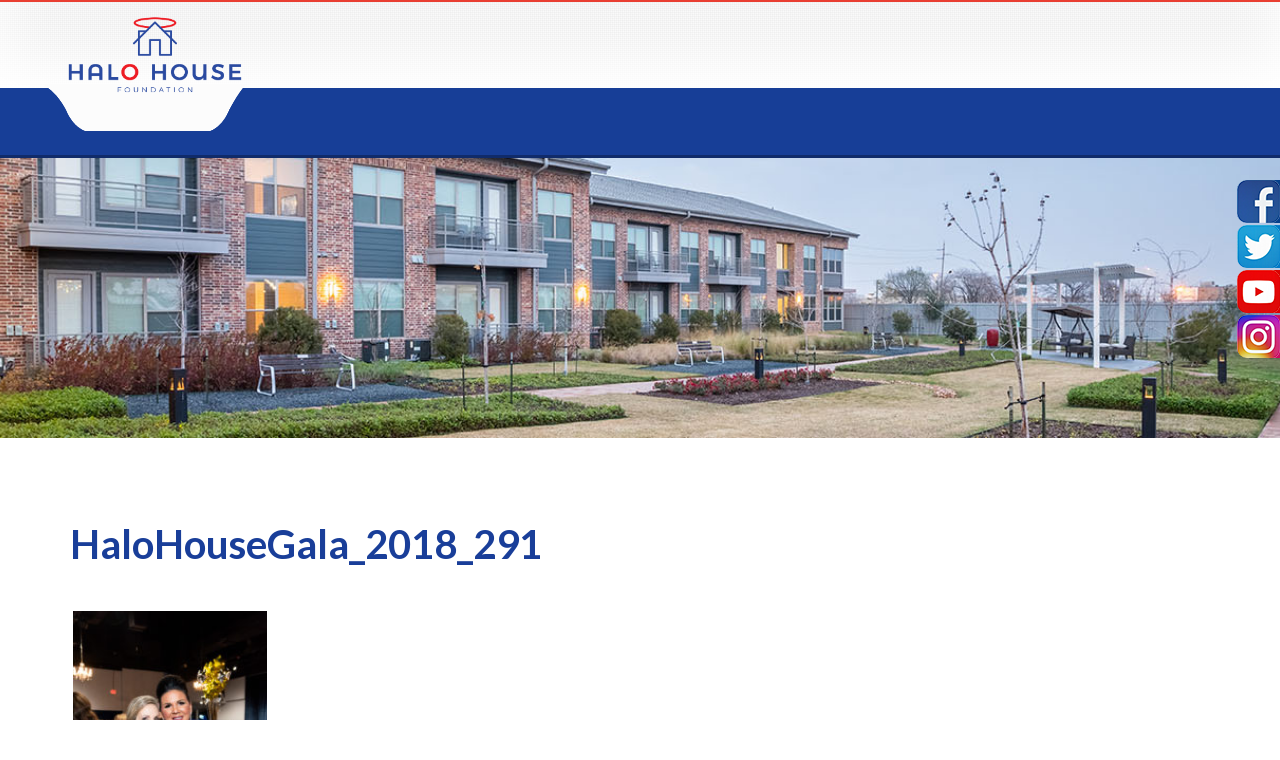

--- FILE ---
content_type: text/html; charset=UTF-8
request_url: https://application.halohousefoundation.org/events/photos-by-killy/halohousegala_2018_291-2/
body_size: 12688
content:
<!DOCTYPE html>
<html lang="en-US">
<head>
<meta charset="UTF-8" />
<title>HaloHouseGala_2018_291 - Halo House Foundation</title>
<link rel="stylesheet" href="https://use.typekit.net/zax7gkv.css">
<meta http-equiv="Content-Type" content="text/html; charset=UTF-8" />
<link rel="pingback" href="https://application.halohousefoundation.org/xmlrpc.php" />
<meta name='robots' content='index, follow, max-image-preview:large, max-snippet:-1, max-video-preview:-1' />

<!--  Mobile viewport scale -->
<meta content="initial-scale=1.0, maximum-scale=1.0, user-scalable=yes" name="viewport"/>

	<!-- This site is optimized with the Yoast SEO plugin v21.7 - https://yoast.com/wordpress/plugins/seo/ -->
	<link rel="canonical" href="https://application.halohousefoundation.org/events/photos-by-killy/halohousegala_2018_291-2/" />
	<meta property="og:locale" content="en_US" />
	<meta property="og:type" content="article" />
	<meta property="og:title" content="HaloHouseGala_2018_291 - Halo House Foundation" />
	<meta property="og:url" content="https://application.halohousefoundation.org/events/photos-by-killy/halohousegala_2018_291-2/" />
	<meta property="og:site_name" content="Halo House Foundation" />
	<meta property="og:image" content="https://application.halohousefoundation.org/events/photos-by-killy/halohousegala_2018_291-2" />
	<meta property="og:image:width" content="2002" />
	<meta property="og:image:height" content="3000" />
	<meta property="og:image:type" content="image/jpeg" />
	<meta name="twitter:card" content="summary_large_image" />
	<script type="application/ld+json" class="yoast-schema-graph">{"@context":"https://schema.org","@graph":[{"@type":"WebPage","@id":"https://application.halohousefoundation.org/events/photos-by-killy/halohousegala_2018_291-2/","url":"https://application.halohousefoundation.org/events/photos-by-killy/halohousegala_2018_291-2/","name":"HaloHouseGala_2018_291 - Halo House Foundation","isPartOf":{"@id":"https://application.halohousefoundation.org/#website"},"primaryImageOfPage":{"@id":"https://application.halohousefoundation.org/events/photos-by-killy/halohousegala_2018_291-2/#primaryimage"},"image":{"@id":"https://application.halohousefoundation.org/events/photos-by-killy/halohousegala_2018_291-2/#primaryimage"},"thumbnailUrl":"https://application.halohousefoundation.org/wp-content/uploads/2018/12/HaloHouseGala_2018_291.jpg","datePublished":"2018-12-12T21:07:11+00:00","dateModified":"2018-12-12T21:07:11+00:00","breadcrumb":{"@id":"https://application.halohousefoundation.org/events/photos-by-killy/halohousegala_2018_291-2/#breadcrumb"},"inLanguage":"en-US","potentialAction":[{"@type":"ReadAction","target":["https://application.halohousefoundation.org/events/photos-by-killy/halohousegala_2018_291-2/"]}]},{"@type":"ImageObject","inLanguage":"en-US","@id":"https://application.halohousefoundation.org/events/photos-by-killy/halohousegala_2018_291-2/#primaryimage","url":"https://application.halohousefoundation.org/wp-content/uploads/2018/12/HaloHouseGala_2018_291.jpg","contentUrl":"https://application.halohousefoundation.org/wp-content/uploads/2018/12/HaloHouseGala_2018_291.jpg","width":2002,"height":3000},{"@type":"BreadcrumbList","@id":"https://application.halohousefoundation.org/events/photos-by-killy/halohousegala_2018_291-2/#breadcrumb","itemListElement":[{"@type":"ListItem","position":1,"name":"Home","item":"https://application.halohousefoundation.org/"},{"@type":"ListItem","position":2,"name":"Events","item":"https://application.halohousefoundation.org/events/"},{"@type":"ListItem","position":3,"name":"Photos by Killy &#8211; 2018 Gala","item":"https://application.halohousefoundation.org/events/photos-by-killy/"},{"@type":"ListItem","position":4,"name":"HaloHouseGala_2018_291"}]},{"@type":"WebSite","@id":"https://application.halohousefoundation.org/#website","url":"https://application.halohousefoundation.org/","name":"Halo House Foundation","description":"...making life easier for people with Leukemia, Lymphoma, and Myeloma","potentialAction":[{"@type":"SearchAction","target":{"@type":"EntryPoint","urlTemplate":"https://application.halohousefoundation.org/?s={search_term_string}"},"query-input":"required name=search_term_string"}],"inLanguage":"en-US"}]}</script>
	<!-- / Yoast SEO plugin. -->


<link rel='dns-prefetch' href='//www.google.com' />
<link rel='dns-prefetch' href='//fonts.googleapis.com' />
<link rel="alternate" type="application/rss+xml" title="Halo House Foundation &raquo; Feed" href="https://application.halohousefoundation.org/feed/" />
<link rel="alternate" type="application/rss+xml" title="Halo House Foundation &raquo; Comments Feed" href="https://application.halohousefoundation.org/comments/feed/" />
		<!-- This site uses the Google Analytics by ExactMetrics plugin v7.22.0 - Using Analytics tracking - https://www.exactmetrics.com/ -->
		<!-- Note: ExactMetrics is not currently configured on this site. The site owner needs to authenticate with Google Analytics in the ExactMetrics settings panel. -->
					<!-- No tracking code set -->
				<!-- / Google Analytics by ExactMetrics -->
		<script type="text/javascript">
window._wpemojiSettings = {"baseUrl":"https:\/\/s.w.org\/images\/core\/emoji\/14.0.0\/72x72\/","ext":".png","svgUrl":"https:\/\/s.w.org\/images\/core\/emoji\/14.0.0\/svg\/","svgExt":".svg","source":{"concatemoji":"https:\/\/application.halohousefoundation.org\/wp-includes\/js\/wp-emoji-release.min.js?ver=b7e2bdf93dc70048e8de680a540d91ef"}};
/*! This file is auto-generated */
!function(i,n){var o,s,e;function c(e){try{var t={supportTests:e,timestamp:(new Date).valueOf()};sessionStorage.setItem(o,JSON.stringify(t))}catch(e){}}function p(e,t,n){e.clearRect(0,0,e.canvas.width,e.canvas.height),e.fillText(t,0,0);var t=new Uint32Array(e.getImageData(0,0,e.canvas.width,e.canvas.height).data),r=(e.clearRect(0,0,e.canvas.width,e.canvas.height),e.fillText(n,0,0),new Uint32Array(e.getImageData(0,0,e.canvas.width,e.canvas.height).data));return t.every(function(e,t){return e===r[t]})}function u(e,t,n){switch(t){case"flag":return n(e,"\ud83c\udff3\ufe0f\u200d\u26a7\ufe0f","\ud83c\udff3\ufe0f\u200b\u26a7\ufe0f")?!1:!n(e,"\ud83c\uddfa\ud83c\uddf3","\ud83c\uddfa\u200b\ud83c\uddf3")&&!n(e,"\ud83c\udff4\udb40\udc67\udb40\udc62\udb40\udc65\udb40\udc6e\udb40\udc67\udb40\udc7f","\ud83c\udff4\u200b\udb40\udc67\u200b\udb40\udc62\u200b\udb40\udc65\u200b\udb40\udc6e\u200b\udb40\udc67\u200b\udb40\udc7f");case"emoji":return!n(e,"\ud83e\udef1\ud83c\udffb\u200d\ud83e\udef2\ud83c\udfff","\ud83e\udef1\ud83c\udffb\u200b\ud83e\udef2\ud83c\udfff")}return!1}function f(e,t,n){var r="undefined"!=typeof WorkerGlobalScope&&self instanceof WorkerGlobalScope?new OffscreenCanvas(300,150):i.createElement("canvas"),a=r.getContext("2d",{willReadFrequently:!0}),o=(a.textBaseline="top",a.font="600 32px Arial",{});return e.forEach(function(e){o[e]=t(a,e,n)}),o}function t(e){var t=i.createElement("script");t.src=e,t.defer=!0,i.head.appendChild(t)}"undefined"!=typeof Promise&&(o="wpEmojiSettingsSupports",s=["flag","emoji"],n.supports={everything:!0,everythingExceptFlag:!0},e=new Promise(function(e){i.addEventListener("DOMContentLoaded",e,{once:!0})}),new Promise(function(t){var n=function(){try{var e=JSON.parse(sessionStorage.getItem(o));if("object"==typeof e&&"number"==typeof e.timestamp&&(new Date).valueOf()<e.timestamp+604800&&"object"==typeof e.supportTests)return e.supportTests}catch(e){}return null}();if(!n){if("undefined"!=typeof Worker&&"undefined"!=typeof OffscreenCanvas&&"undefined"!=typeof URL&&URL.createObjectURL&&"undefined"!=typeof Blob)try{var e="postMessage("+f.toString()+"("+[JSON.stringify(s),u.toString(),p.toString()].join(",")+"));",r=new Blob([e],{type:"text/javascript"}),a=new Worker(URL.createObjectURL(r),{name:"wpTestEmojiSupports"});return void(a.onmessage=function(e){c(n=e.data),a.terminate(),t(n)})}catch(e){}c(n=f(s,u,p))}t(n)}).then(function(e){for(var t in e)n.supports[t]=e[t],n.supports.everything=n.supports.everything&&n.supports[t],"flag"!==t&&(n.supports.everythingExceptFlag=n.supports.everythingExceptFlag&&n.supports[t]);n.supports.everythingExceptFlag=n.supports.everythingExceptFlag&&!n.supports.flag,n.DOMReady=!1,n.readyCallback=function(){n.DOMReady=!0}}).then(function(){return e}).then(function(){var e;n.supports.everything||(n.readyCallback(),(e=n.source||{}).concatemoji?t(e.concatemoji):e.wpemoji&&e.twemoji&&(t(e.twemoji),t(e.wpemoji)))}))}((window,document),window._wpemojiSettings);
</script>
<style type="text/css">
img.wp-smiley,
img.emoji {
	display: inline !important;
	border: none !important;
	box-shadow: none !important;
	height: 1em !important;
	width: 1em !important;
	margin: 0 0.07em !important;
	vertical-align: -0.1em !important;
	background: none !important;
	padding: 0 !important;
}
</style>
	<link rel='stylesheet' id='twb-open-sans-css' href='https://fonts.googleapis.com/css?family=Open+Sans%3A300%2C400%2C500%2C600%2C700%2C800&#038;display=swap&#038;ver=b7e2bdf93dc70048e8de680a540d91ef' type='text/css' media='all' />
<link rel='stylesheet' id='twb-global-css' href='https://application.halohousefoundation.org/wp-content/plugins/wd-facebook-feed/booster/assets/css/global.css?ver=1.0.0' type='text/css' media='all' />
<link rel='stylesheet' id='wp-block-library-css' href='https://application.halohousefoundation.org/wp-includes/css/dist/block-library/style.min.css?ver=b7e2bdf93dc70048e8de680a540d91ef' type='text/css' media='all' />
<style id='classic-theme-styles-inline-css' type='text/css'>
/*! This file is auto-generated */
.wp-block-button__link{color:#fff;background-color:#32373c;border-radius:9999px;box-shadow:none;text-decoration:none;padding:calc(.667em + 2px) calc(1.333em + 2px);font-size:1.125em}.wp-block-file__button{background:#32373c;color:#fff;text-decoration:none}
</style>
<style id='global-styles-inline-css' type='text/css'>
body{--wp--preset--color--black: #000000;--wp--preset--color--cyan-bluish-gray: #abb8c3;--wp--preset--color--white: #ffffff;--wp--preset--color--pale-pink: #f78da7;--wp--preset--color--vivid-red: #cf2e2e;--wp--preset--color--luminous-vivid-orange: #ff6900;--wp--preset--color--luminous-vivid-amber: #fcb900;--wp--preset--color--light-green-cyan: #7bdcb5;--wp--preset--color--vivid-green-cyan: #00d084;--wp--preset--color--pale-cyan-blue: #8ed1fc;--wp--preset--color--vivid-cyan-blue: #0693e3;--wp--preset--color--vivid-purple: #9b51e0;--wp--preset--gradient--vivid-cyan-blue-to-vivid-purple: linear-gradient(135deg,rgba(6,147,227,1) 0%,rgb(155,81,224) 100%);--wp--preset--gradient--light-green-cyan-to-vivid-green-cyan: linear-gradient(135deg,rgb(122,220,180) 0%,rgb(0,208,130) 100%);--wp--preset--gradient--luminous-vivid-amber-to-luminous-vivid-orange: linear-gradient(135deg,rgba(252,185,0,1) 0%,rgba(255,105,0,1) 100%);--wp--preset--gradient--luminous-vivid-orange-to-vivid-red: linear-gradient(135deg,rgba(255,105,0,1) 0%,rgb(207,46,46) 100%);--wp--preset--gradient--very-light-gray-to-cyan-bluish-gray: linear-gradient(135deg,rgb(238,238,238) 0%,rgb(169,184,195) 100%);--wp--preset--gradient--cool-to-warm-spectrum: linear-gradient(135deg,rgb(74,234,220) 0%,rgb(151,120,209) 20%,rgb(207,42,186) 40%,rgb(238,44,130) 60%,rgb(251,105,98) 80%,rgb(254,248,76) 100%);--wp--preset--gradient--blush-light-purple: linear-gradient(135deg,rgb(255,206,236) 0%,rgb(152,150,240) 100%);--wp--preset--gradient--blush-bordeaux: linear-gradient(135deg,rgb(254,205,165) 0%,rgb(254,45,45) 50%,rgb(107,0,62) 100%);--wp--preset--gradient--luminous-dusk: linear-gradient(135deg,rgb(255,203,112) 0%,rgb(199,81,192) 50%,rgb(65,88,208) 100%);--wp--preset--gradient--pale-ocean: linear-gradient(135deg,rgb(255,245,203) 0%,rgb(182,227,212) 50%,rgb(51,167,181) 100%);--wp--preset--gradient--electric-grass: linear-gradient(135deg,rgb(202,248,128) 0%,rgb(113,206,126) 100%);--wp--preset--gradient--midnight: linear-gradient(135deg,rgb(2,3,129) 0%,rgb(40,116,252) 100%);--wp--preset--font-size--small: 13px;--wp--preset--font-size--medium: 20px;--wp--preset--font-size--large: 36px;--wp--preset--font-size--x-large: 42px;--wp--preset--spacing--20: 0.44rem;--wp--preset--spacing--30: 0.67rem;--wp--preset--spacing--40: 1rem;--wp--preset--spacing--50: 1.5rem;--wp--preset--spacing--60: 2.25rem;--wp--preset--spacing--70: 3.38rem;--wp--preset--spacing--80: 5.06rem;--wp--preset--shadow--natural: 6px 6px 9px rgba(0, 0, 0, 0.2);--wp--preset--shadow--deep: 12px 12px 50px rgba(0, 0, 0, 0.4);--wp--preset--shadow--sharp: 6px 6px 0px rgba(0, 0, 0, 0.2);--wp--preset--shadow--outlined: 6px 6px 0px -3px rgba(255, 255, 255, 1), 6px 6px rgba(0, 0, 0, 1);--wp--preset--shadow--crisp: 6px 6px 0px rgba(0, 0, 0, 1);}:where(.is-layout-flex){gap: 0.5em;}:where(.is-layout-grid){gap: 0.5em;}body .is-layout-flow > .alignleft{float: left;margin-inline-start: 0;margin-inline-end: 2em;}body .is-layout-flow > .alignright{float: right;margin-inline-start: 2em;margin-inline-end: 0;}body .is-layout-flow > .aligncenter{margin-left: auto !important;margin-right: auto !important;}body .is-layout-constrained > .alignleft{float: left;margin-inline-start: 0;margin-inline-end: 2em;}body .is-layout-constrained > .alignright{float: right;margin-inline-start: 2em;margin-inline-end: 0;}body .is-layout-constrained > .aligncenter{margin-left: auto !important;margin-right: auto !important;}body .is-layout-constrained > :where(:not(.alignleft):not(.alignright):not(.alignfull)){max-width: var(--wp--style--global--content-size);margin-left: auto !important;margin-right: auto !important;}body .is-layout-constrained > .alignwide{max-width: var(--wp--style--global--wide-size);}body .is-layout-flex{display: flex;}body .is-layout-flex{flex-wrap: wrap;align-items: center;}body .is-layout-flex > *{margin: 0;}body .is-layout-grid{display: grid;}body .is-layout-grid > *{margin: 0;}:where(.wp-block-columns.is-layout-flex){gap: 2em;}:where(.wp-block-columns.is-layout-grid){gap: 2em;}:where(.wp-block-post-template.is-layout-flex){gap: 1.25em;}:where(.wp-block-post-template.is-layout-grid){gap: 1.25em;}.has-black-color{color: var(--wp--preset--color--black) !important;}.has-cyan-bluish-gray-color{color: var(--wp--preset--color--cyan-bluish-gray) !important;}.has-white-color{color: var(--wp--preset--color--white) !important;}.has-pale-pink-color{color: var(--wp--preset--color--pale-pink) !important;}.has-vivid-red-color{color: var(--wp--preset--color--vivid-red) !important;}.has-luminous-vivid-orange-color{color: var(--wp--preset--color--luminous-vivid-orange) !important;}.has-luminous-vivid-amber-color{color: var(--wp--preset--color--luminous-vivid-amber) !important;}.has-light-green-cyan-color{color: var(--wp--preset--color--light-green-cyan) !important;}.has-vivid-green-cyan-color{color: var(--wp--preset--color--vivid-green-cyan) !important;}.has-pale-cyan-blue-color{color: var(--wp--preset--color--pale-cyan-blue) !important;}.has-vivid-cyan-blue-color{color: var(--wp--preset--color--vivid-cyan-blue) !important;}.has-vivid-purple-color{color: var(--wp--preset--color--vivid-purple) !important;}.has-black-background-color{background-color: var(--wp--preset--color--black) !important;}.has-cyan-bluish-gray-background-color{background-color: var(--wp--preset--color--cyan-bluish-gray) !important;}.has-white-background-color{background-color: var(--wp--preset--color--white) !important;}.has-pale-pink-background-color{background-color: var(--wp--preset--color--pale-pink) !important;}.has-vivid-red-background-color{background-color: var(--wp--preset--color--vivid-red) !important;}.has-luminous-vivid-orange-background-color{background-color: var(--wp--preset--color--luminous-vivid-orange) !important;}.has-luminous-vivid-amber-background-color{background-color: var(--wp--preset--color--luminous-vivid-amber) !important;}.has-light-green-cyan-background-color{background-color: var(--wp--preset--color--light-green-cyan) !important;}.has-vivid-green-cyan-background-color{background-color: var(--wp--preset--color--vivid-green-cyan) !important;}.has-pale-cyan-blue-background-color{background-color: var(--wp--preset--color--pale-cyan-blue) !important;}.has-vivid-cyan-blue-background-color{background-color: var(--wp--preset--color--vivid-cyan-blue) !important;}.has-vivid-purple-background-color{background-color: var(--wp--preset--color--vivid-purple) !important;}.has-black-border-color{border-color: var(--wp--preset--color--black) !important;}.has-cyan-bluish-gray-border-color{border-color: var(--wp--preset--color--cyan-bluish-gray) !important;}.has-white-border-color{border-color: var(--wp--preset--color--white) !important;}.has-pale-pink-border-color{border-color: var(--wp--preset--color--pale-pink) !important;}.has-vivid-red-border-color{border-color: var(--wp--preset--color--vivid-red) !important;}.has-luminous-vivid-orange-border-color{border-color: var(--wp--preset--color--luminous-vivid-orange) !important;}.has-luminous-vivid-amber-border-color{border-color: var(--wp--preset--color--luminous-vivid-amber) !important;}.has-light-green-cyan-border-color{border-color: var(--wp--preset--color--light-green-cyan) !important;}.has-vivid-green-cyan-border-color{border-color: var(--wp--preset--color--vivid-green-cyan) !important;}.has-pale-cyan-blue-border-color{border-color: var(--wp--preset--color--pale-cyan-blue) !important;}.has-vivid-cyan-blue-border-color{border-color: var(--wp--preset--color--vivid-cyan-blue) !important;}.has-vivid-purple-border-color{border-color: var(--wp--preset--color--vivid-purple) !important;}.has-vivid-cyan-blue-to-vivid-purple-gradient-background{background: var(--wp--preset--gradient--vivid-cyan-blue-to-vivid-purple) !important;}.has-light-green-cyan-to-vivid-green-cyan-gradient-background{background: var(--wp--preset--gradient--light-green-cyan-to-vivid-green-cyan) !important;}.has-luminous-vivid-amber-to-luminous-vivid-orange-gradient-background{background: var(--wp--preset--gradient--luminous-vivid-amber-to-luminous-vivid-orange) !important;}.has-luminous-vivid-orange-to-vivid-red-gradient-background{background: var(--wp--preset--gradient--luminous-vivid-orange-to-vivid-red) !important;}.has-very-light-gray-to-cyan-bluish-gray-gradient-background{background: var(--wp--preset--gradient--very-light-gray-to-cyan-bluish-gray) !important;}.has-cool-to-warm-spectrum-gradient-background{background: var(--wp--preset--gradient--cool-to-warm-spectrum) !important;}.has-blush-light-purple-gradient-background{background: var(--wp--preset--gradient--blush-light-purple) !important;}.has-blush-bordeaux-gradient-background{background: var(--wp--preset--gradient--blush-bordeaux) !important;}.has-luminous-dusk-gradient-background{background: var(--wp--preset--gradient--luminous-dusk) !important;}.has-pale-ocean-gradient-background{background: var(--wp--preset--gradient--pale-ocean) !important;}.has-electric-grass-gradient-background{background: var(--wp--preset--gradient--electric-grass) !important;}.has-midnight-gradient-background{background: var(--wp--preset--gradient--midnight) !important;}.has-small-font-size{font-size: var(--wp--preset--font-size--small) !important;}.has-medium-font-size{font-size: var(--wp--preset--font-size--medium) !important;}.has-large-font-size{font-size: var(--wp--preset--font-size--large) !important;}.has-x-large-font-size{font-size: var(--wp--preset--font-size--x-large) !important;}
.wp-block-navigation a:where(:not(.wp-element-button)){color: inherit;}
:where(.wp-block-post-template.is-layout-flex){gap: 1.25em;}:where(.wp-block-post-template.is-layout-grid){gap: 1.25em;}
:where(.wp-block-columns.is-layout-flex){gap: 2em;}:where(.wp-block-columns.is-layout-grid){gap: 2em;}
.wp-block-pullquote{font-size: 1.5em;line-height: 1.6;}
</style>
<link rel='stylesheet' id='ctct_form_styles-css' href='https://application.halohousefoundation.org/wp-content/plugins/constant-contact-forms/assets/css/style.css?ver=2.4.1' type='text/css' media='all' />
<link rel='stylesheet' id='hssocial_badges_frontend_css-css' href='https://application.halohousefoundation.org/wp-content/plugins/hs-social-media-buttons/hssocial-badges.css?ver=b7e2bdf93dc70048e8de680a540d91ef' type='text/css' media='all' />
<link rel='stylesheet' id='general-css' href='https://application.halohousefoundation.org/wp-content/plugins/hs-social-media-buttons/inc/css/general.css?ver=b7e2bdf93dc70048e8de680a540d91ef' type='text/css' media='all' />
<link rel='stylesheet' id='ffwd_frontend-css' href='https://application.halohousefoundation.org/wp-content/plugins/wd-facebook-feed/css/ffwd_frontend.css?ver=1.2.8' type='text/css' media='all' />
<link rel='stylesheet' id='ffwd_fonts-css' href='https://application.halohousefoundation.org/wp-content/plugins/wd-facebook-feed/css/fonts.css?ver=1.2.8' type='text/css' media='all' />
<link rel='stylesheet' id='ffwd_mCustomScrollbar-css' href='https://application.halohousefoundation.org/wp-content/plugins/wd-facebook-feed/css/jquery.mCustomScrollbar.css?ver=1.2.8' type='text/css' media='all' />
<link rel='stylesheet' id='wpum-frontend-css' href='https://application.halohousefoundation.org/wp-content/plugins/wp-user-manager/assets/css/wpum.min.css?ver=2.9.8' type='text/css' media='all' />
<link rel='stylesheet' id='search-filter-plugin-styles-css' href='https://application.halohousefoundation.org/wp-content/plugins/search-filter-pro/public/assets/css/search-filter.min.css?ver=2.1.1' type='text/css' media='all' />
<link rel='stylesheet' id='parent-style-css' href='https://application.halohousefoundation.org/wp-content/themes/canvas/style.css?ver=b7e2bdf93dc70048e8de680a540d91ef' type='text/css' media='all' />
<link rel='stylesheet' id='ubunto-font-css' href='https://fonts.googleapis.com/css?family=Ubuntu:700' type='text/css' media='all' />
<link rel='stylesheet' id='oswald-font-css' href='https://fonts.googleapis.com/css?family=Oswald' type='text/css' media='all' />
<link rel='stylesheet' id='lato-font-css' href='https://fonts.googleapis.com/css?family=Lato:400,700italic,700,400italic' type='text/css' media='all' />
<link rel='stylesheet' id='custom-style-css' href='https://application.halohousefoundation.org/wp-content/themes/halohouse/style.css?ver=1.1' type='text/css' media='all' />
<link rel='stylesheet' id='child-style-css' href='https://application.halohousefoundation.org/wp-content/themes/halohouse/styles/sass/stylesheets/style.css?ver=1.1' type='text/css' media='all' />
<link rel='stylesheet' id='theme-stylesheet-css' href='https://application.halohousefoundation.org/wp-content/themes/halohouse/style.css?ver=5.8.0' type='text/css' media='all' />
<link rel='stylesheet' id='woo-gravity-forms-css' href='https://application.halohousefoundation.org/wp-content/themes/canvas/includes/integrations/gravity-forms/css/gravity-forms.css?ver=b7e2bdf93dc70048e8de680a540d91ef' type='text/css' media='all' />
<!--[if lt IE 9]>
<link href="https://application.halohousefoundation.org/wp-content/themes/canvas/css/non-responsive.css" rel="stylesheet" type="text/css" />
<style type="text/css">.col-full, #wrapper { width: 1180px; max-width: 1180px; } #inner-wrapper { padding: 0; } body.full-width #header, #nav-container, body.full-width #content, body.full-width #footer-widgets, body.full-width #footer { padding-left: 0; padding-right: 0; } body.fixed-mobile #top, body.fixed-mobile #header-container, body.fixed-mobile #footer-container, body.fixed-mobile #nav-container, body.fixed-mobile #footer-widgets-container { min-width: 1180px; padding: 0 1em; } body.full-width #content { width: auto; padding: 0 1em;}</style>
<![endif]-->
<script type='text/javascript' src='https://application.halohousefoundation.org/wp-includes/js/jquery/jquery.min.js?ver=3.7.0' id='jquery-core-js'></script>
<script type='text/javascript' src='https://application.halohousefoundation.org/wp-includes/js/jquery/jquery-migrate.min.js?ver=3.4.1' id='jquery-migrate-js'></script>
<script type='text/javascript' src='https://application.halohousefoundation.org/wp-content/plugins/wd-facebook-feed/booster/assets/js/circle-progress.js?ver=1.2.2' id='twb-circle-js'></script>
<script type='text/javascript' id='twb-global-js-extra'>
/* <![CDATA[ */
var twb = {"nonce":"869659d132","ajax_url":"https:\/\/application.halohousefoundation.org\/wp-admin\/admin-ajax.php","plugin_url":"https:\/\/application.halohousefoundation.org\/wp-content\/plugins\/wd-facebook-feed\/booster","href":"https:\/\/application.halohousefoundation.org\/wp-admin\/admin.php?page=twb_facebook-feed"};
var twb = {"nonce":"869659d132","ajax_url":"https:\/\/application.halohousefoundation.org\/wp-admin\/admin-ajax.php","plugin_url":"https:\/\/application.halohousefoundation.org\/wp-content\/plugins\/wd-facebook-feed\/booster","href":"https:\/\/application.halohousefoundation.org\/wp-admin\/admin.php?page=twb_facebook-feed"};
/* ]]> */
</script>
<script type='text/javascript' src='https://application.halohousefoundation.org/wp-content/plugins/wd-facebook-feed/booster/assets/js/global.js?ver=1.0.0' id='twb-global-js'></script>
<script type='text/javascript' src='https://application.halohousefoundation.org/wp-content/plugins/hs-social-media-buttons/inc/js/hssocial.js?ver=b7e2bdf93dc70048e8de680a540d91ef' id='hssocial-js'></script>
<script type='text/javascript' id='ffwd_cache-js-extra'>
/* <![CDATA[ */
var ffwd_cache = {"ajax_url":"https:\/\/application.halohousefoundation.org\/wp-admin\/admin-ajax.php","update_data":"[{\"id\":\"1\",\"name\":\"Halo House\",\"page_access_token\":\"EAAGgZARDXC3MBAH5PbRAV7tZAPMO480egd6fLnTS9PsZAoz91vkobCGvAbYrhM5INOVwZCjV1VSle7xFK5LjbEOYiVXqcl5adQDjNZBlYgnukZAjfKKwWgIwjrZBtEZA5ZBSRBaFsfc3J8ZA1ZBns3CB0bD8GWbLKLgHxBfVB4IFjIBtZAQhoyOzvo7A\",\"type\":\"page\",\"content_type\":\"timeline\",\"content\":\"statuses,photos,videos,links\",\"content_url\":\"https:\\\/\\\/www.facebook.com\\\/Halo House Foundation-166951026666846\\\/\",\"timeline_type\":\"posts\",\"from\":\"166951026666846\",\"limit\":\"1\",\"app_id\":\"\",\"app_secret\":\"\",\"exist_access\":\"1\",\"access_token\":\"EAAGgZARDXC3MBAJ1f2TXYIOl6MZARs2OXUwiRCEH4nNk2ZCg6lsxkHOKw4HwCFgpDQZBhZBB0sdbNAA6WdobEvgvMH0NCSIlasenp7P26tNtWgUP0wFJMGTtLnawyAhACDGtjZChjbGOOclitV5oCoZApHx7UgNq6blQiO6DJYnRWyHyP61OIob\",\"order\":\"1\",\"published\":\"1\",\"update_mode\":\"remove_old\",\"fb_view_type\":\"blog_style\",\"theme\":\"0\",\"masonry_hor_ver\":\"vertical\",\"image_max_columns\":\"5\",\"thumb_width\":\"200\",\"thumb_height\":\"150\",\"thumb_comments\":\"1\",\"thumb_likes\":\"0\",\"thumb_name\":\"1\",\"blog_style_width\":\"600\",\"blog_style_height\":\"\",\"blog_style_view_type\":\"1\",\"blog_style_comments\":\"0\",\"blog_style_likes\":\"1\",\"blog_style_message_desc\":\"1\",\"blog_style_shares\":\"1\",\"blog_style_shares_butt\":\"0\",\"blog_style_facebook\":\"0\",\"blog_style_twitter\":\"0\",\"blog_style_google\":\"0\",\"blog_style_author\":\"1\",\"blog_style_name\":\"1\",\"blog_style_place_name\":\"1\",\"fb_name\":\"0\",\"fb_plugin\":\"0\",\"album_max_columns\":\"5\",\"album_title\":\"show\",\"album_thumb_width\":\"200\",\"album_thumb_height\":\"150\",\"album_image_max_columns\":\"5\",\"album_image_thumb_width\":\"200\",\"album_image_thumb_height\":\"150\",\"pagination_type\":\"0\",\"objects_per_page\":\"1\",\"popup_fullscreen\":\"0\",\"popup_width\":\"800\",\"popup_height\":\"600\",\"popup_effect\":\"fade\",\"popup_autoplay\":\"0\",\"open_commentbox\":\"1\",\"popup_interval\":\"5\",\"popup_enable_filmstrip\":\"0\",\"popup_filmstrip_height\":\"70\",\"popup_comments\":\"1\",\"popup_likes\":\"1\",\"popup_shares\":\"1\",\"popup_author\":\"1\",\"popup_name\":\"1\",\"popup_place_name\":\"1\",\"popup_enable_ctrl_btn\":\"1\",\"popup_enable_fullscreen\":\"1\",\"popup_enable_info_btn\":\"0\",\"popup_message_desc\":\"1\",\"popup_enable_facebook\":\"0\",\"popup_enable_twitter\":\"0\",\"popup_enable_google\":\"0\",\"view_on_fb\":\"1\",\"post_text_length\":\"200\",\"event_street\":\"0\",\"event_city\":\"0\",\"event_country\":\"0\",\"event_zip\":\"0\",\"event_map\":\"0\",\"event_date\":\"0\",\"event_desp_length\":\"0\",\"comments_replies\":\"1\",\"comments_filter\":\"toplevel\",\"comments_order\":\"chronological\",\"page_plugin_pos\":\"bottom\",\"page_plugin_fans\":\"1\",\"page_plugin_cover\":\"1\",\"page_plugin_header\":\"0\",\"page_plugin_width\":\"380\",\"image_onclick_action\":\"lightbox\",\"event_order\":\"0\",\"upcoming_events\":\"0\",\"fb_page_id\":\"166951026666846\",\"data_count\":\"51\"}]","need_update":"false"};
/* ]]> */
</script>
<script type='text/javascript' src='https://application.halohousefoundation.org/wp-content/plugins/wd-facebook-feed/js/ffwd_cache.js?ver=1.2.8' id='ffwd_cache-js'></script>
<script type='text/javascript' id='ffwd_frontend-js-extra'>
/* <![CDATA[ */
var ffwd_frontend_text = {"comment_reply":"Reply","view":"View","more_comments":"more comments","year":"year","years":"years","hour":"hour","hours":"hours","months":"months","month":"month","weeks":"weeks","week":"week","days":"days","day":"day","minutes":"minutes","minute":"minute","seconds":"seconds","second":"second","ago":"ago","ajax_url":"https:\/\/application.halohousefoundation.org\/wp-admin\/admin-ajax.php","and":"and","others":"others"};
/* ]]> */
</script>
<script type='text/javascript' src='https://application.halohousefoundation.org/wp-content/plugins/wd-facebook-feed/js/ffwd_frontend.js?ver=1.2.8' id='ffwd_frontend-js'></script>
<script type='text/javascript' src='https://application.halohousefoundation.org/wp-content/plugins/wd-facebook-feed/js/jquery.mobile.js?ver=1.2.8' id='ffwd_jquery_mobile-js'></script>
<script type='text/javascript' src='https://application.halohousefoundation.org/wp-content/plugins/wd-facebook-feed/js/jquery.mCustomScrollbar.concat.min.js?ver=1.2.8' id='ffwd_mCustomScrollbar-js'></script>
<script type='text/javascript' src='https://application.halohousefoundation.org/wp-content/plugins/wd-facebook-feed/js/jquery.fullscreen-0.4.1.js?ver=0.4.1' id='jquery-fullscreen-js'></script>
<script type='text/javascript' id='ffwd_gallery_box-js-extra'>
/* <![CDATA[ */
var ffwd_objectL10n = {"ffwd_field_required":"field is required.","ffwd_mail_validation":"This is not a valid email address.","ffwd_search_result":"There are no images matching your search."};
/* ]]> */
</script>
<script type='text/javascript' src='https://application.halohousefoundation.org/wp-content/plugins/wd-facebook-feed/js/ffwd_gallery_box.js?ver=1.2.8' id='ffwd_gallery_box-js'></script>
<script type='text/javascript' id='search-filter-plugin-build-js-extra'>
/* <![CDATA[ */
var SF_LDATA = {"ajax_url":"https:\/\/application.halohousefoundation.org\/wp-admin\/admin-ajax.php","home_url":"https:\/\/application.halohousefoundation.org\/"};
/* ]]> */
</script>
<script type='text/javascript' src='https://application.halohousefoundation.org/wp-content/plugins/search-filter-pro/public/assets/js/search-filter-build.min.js?ver=2.1.1' id='search-filter-plugin-build-js'></script>
<script type='text/javascript' src='https://application.halohousefoundation.org/wp-content/themes/canvas/includes/js/third-party.min.js?ver=b7e2bdf93dc70048e8de680a540d91ef' id='third-party-js'></script>
<script type='text/javascript' src='https://application.halohousefoundation.org/wp-content/themes/canvas/includes/js/modernizr.min.js?ver=2.6.2' id='modernizr-js'></script>
<script type='text/javascript' src='https://application.halohousefoundation.org/wp-content/themes/canvas/includes/js/general.min.js?ver=b7e2bdf93dc70048e8de680a540d91ef' id='general-js'></script>

<!-- Adjust the website width -->
<style type="text/css">
	.col-full, #wrapper { max-width: 1180px !important; }
</style>

<link rel="https://api.w.org/" href="https://application.halohousefoundation.org/wp-json/" /><link rel="alternate" type="application/json" href="https://application.halohousefoundation.org/wp-json/wp/v2/media/7756" /><link rel="EditURI" type="application/rsd+xml" title="RSD" href="https://application.halohousefoundation.org/xmlrpc.php?rsd" />

<link rel='shortlink' href='https://application.halohousefoundation.org/?p=7756' />
<link rel="alternate" type="application/json+oembed" href="https://application.halohousefoundation.org/wp-json/oembed/1.0/embed?url=https%3A%2F%2Fapplication.halohousefoundation.org%2Fevents%2Fphotos-by-killy%2Fhalohousegala_2018_291-2%2F" />
<link rel="alternate" type="text/xml+oembed" href="https://application.halohousefoundation.org/wp-json/oembed/1.0/embed?url=https%3A%2F%2Fapplication.halohousefoundation.org%2Fevents%2Fphotos-by-killy%2Fhalohousegala_2018_291-2%2F&#038;format=xml" />
<!--[if IE]>
<style>
   .social-icon {
    background-color: #33353B;
    background-image: url('https://application.halohousefoundation.org/wp-content/plugins/hs-social-media-buttons/images/social-icons.png'); 
}

</style>
<![endif]-->
<script type="text/javascript">
(function(url){
	if(/(?:Chrome\/26\.0\.1410\.63 Safari\/537\.31|WordfenceTestMonBot)/.test(navigator.userAgent)){ return; }
	var addEvent = function(evt, handler) {
		if (window.addEventListener) {
			document.addEventListener(evt, handler, false);
		} else if (window.attachEvent) {
			document.attachEvent('on' + evt, handler);
		}
	};
	var removeEvent = function(evt, handler) {
		if (window.removeEventListener) {
			document.removeEventListener(evt, handler, false);
		} else if (window.detachEvent) {
			document.detachEvent('on' + evt, handler);
		}
	};
	var evts = 'contextmenu dblclick drag dragend dragenter dragleave dragover dragstart drop keydown keypress keyup mousedown mousemove mouseout mouseover mouseup mousewheel scroll'.split(' ');
	var logHuman = function() {
		if (window.wfLogHumanRan) { return; }
		window.wfLogHumanRan = true;
		var wfscr = document.createElement('script');
		wfscr.type = 'text/javascript';
		wfscr.async = true;
		wfscr.src = url + '&r=' + Math.random();
		(document.getElementsByTagName('head')[0]||document.getElementsByTagName('body')[0]).appendChild(wfscr);
		for (var i = 0; i < evts.length; i++) {
			removeEvent(evts[i], logHuman);
		}
	};
	for (var i = 0; i < evts.length; i++) {
		addEvent(evts[i], logHuman);
	}
})('//application.halohousefoundation.org/?wordfence_lh=1&hid=0C3B7389738B5CD8F52A0D1659EE3E72');
</script>
<!-- Custom CSS Styling -->
<style type="text/css">
#logo .site-title, #logo .site-description { display:none; }
</style>

<!-- Custom Favicon -->
<link rel="shortcut icon" href="/wp-content/uploads/2019/01/HaloHouseIcon_favicon.png"/>
<!-- Options Panel Custom CSS -->
<style type="text/css">
article header {display:inline !important}
h5 {font-size:16px !important; margin:0 0 20px 0 !important;}
.flowplayer {
    background-color: #333 !important;
}
.flowplayer {
    display: block;
    margin: 0 auto 0px;
}
@media only screen and (min-width:768px) {
.photosleft {
float:left;
width: 50%;
margin-right:5%;
}
.photosright {
float:right;
width:40%;
}
#loopedSlider.business-slider .content {
    background: rgba(255,255,255,0.5) none repeat scroll 0 0;
    bottom: auto;
    left: 50% !important;
    padding: 0;
    position: absolute;
    right: auto !important;
    top: 10% !important;
    width: 460px;
    margin-left:-230px;
}
.slidespan {font-size:25px !important;}
}
@media only screen and (max-width:750px) {
.inner-page-banner {display:none !important;}
}
@media only screen and (min-width:768px) {
.namingleft {
width:48%; 
float:left; 
clear:left !important;} 
.namingright {
width:48%; 
float:right; 
clear:right !important;} 
.namingclear {
width:100%; 
clear:both !important;} 
.namingtop {
width:48%; 
margin-right:1%;
float:left;
clear:none !important;
}
.gform_wrapper .gsection {
margin: 28px 0 28px 0 !important;
} 
.gform_wrapper ul li.gfield {
clear: none;
}
.gform_wrapper .top_label li ul.gfield_checkbox, .gform_wrapper .top_label li ul.gfield_radio {
    width: auto !important;
}
.gform_wrapper .top_label .gfield_label {
    clear: none !important;
}
 }
</style>


<!-- Woo Shortcodes CSS -->
<link href="https://application.halohousefoundation.org/wp-content/themes/canvas/functions/css/shortcodes.css" rel="stylesheet" type="text/css" />

<!-- Custom Stylesheet -->
<link href="https://application.halohousefoundation.org/wp-content/themes/canvas/custom.css" rel="stylesheet" type="text/css" />

<!-- Theme version -->
<meta name="generator" content="Halo House 6.1.0" />
<meta name="generator" content="Canvas 6.1.0" />
<meta name="generator" content="WooFramework 6.1.2" />
		<style type="text/css" id="woo-header-css">
					.site-title,
			.site-description {
				clip: rect(1px 1px 1px 1px); /* IE7 */
				clip: rect(1px, 1px, 1px, 1px);
				position: absolute;
			}
				</style>
		<link rel="icon" href="https://application.halohousefoundation.org/wp-content/uploads/2019/01/cropped-HaloHouseIcon_512-32x32.png" sizes="32x32" />
<link rel="icon" href="https://application.halohousefoundation.org/wp-content/uploads/2019/01/cropped-HaloHouseIcon_512-192x192.png" sizes="192x192" />
<link rel="apple-touch-icon" href="https://application.halohousefoundation.org/wp-content/uploads/2019/01/cropped-HaloHouseIcon_512-180x180.png" />
<meta name="msapplication-TileImage" content="https://application.halohousefoundation.org/wp-content/uploads/2019/01/cropped-HaloHouseIcon_512-270x270.png" />
		<style type="text/css" id="wp-custom-css">
			.home h2.title {display:none;}
@media only screen and (min-width: 768px) {
.home #nav-container {
    margin: 0 !important;
}
}
h5 {font-size:18px !important;}
.inner-page-banner {
    background-position: center bottom;
	background-size: cover;
	background-attachment:scroll;
}
#ffwd_container1_0 #ffwd_container2_0 .blog_style_objects_0 {
    display: inline-block;
    -moz-box-sizing: border-box;
    box-sizing: border-box;
    max-width: 100%;
    width: 100% !important;
    text-align: left;
}
#ffwd_container1_0 #ffwd_container2_0 .blog_style_objects_conteiner_0 .blog_style_objects_conteiner_1_0 {
    display: inline-block;
    -moz-box-sizing: border-box;
    box-sizing: border-box;
    max-width: 100%;
    width: 100% !important;
    text-align: left;
}
#ffwd_container1_0 #ffwd_container2_0 .ffwd_blog_style_object_messages_0 {
    color: #1c1c1c;
    font-size: 17px !important;
    font-weight: 400;
    font-style: normal;
    font-variant: normal;
    font-family: inherit;
    margin-bottom: 4px;
}

	#navigation.col-full {
	max-width:1300px !important;
}
@media only screen and (min-width:550px) {
#input_5_12, #input_5_35, #input_13_10, #input_13_11 {display:flex;flex-flow:row wrap;}
#input_5_12 li, #input_5_35 li, #input_13_10 li, #input_13_11 li  {flex:0 0 33%;}
	}

.gform_wrapper .description, .gform_wrapper .gfield_description, .gform_wrapper .gsection_description, .gform_wrapper .instruction {
    font-size: 1.05em !important;
    line-height: inherit;
    clear: both;
    font-family: inherit;
    letter-spacing: normal;
}

.gform_wrapper .gfield_checkbox li label, .gform_wrapper .gfield_radio li label {
    display: -moz-inline-stack;
    display: inline-block;
    padding: 0;
    width: auto;
    line-height: 1.5;
    font-size: 1.05em !important;
    vertical-align: middle;
    max-width: 85%;
    white-space: normal;
}
.gform_wrapper.gf_browser_chrome .gfield_checkbox li input, .gform_wrapper.gf_browser_chrome .gfield_checkbox li input[type=checkbox], .gform_wrapper.gf_browser_chrome .gfield_radio li input[type=radio] {
    margin-top: 0px;
}
.gform_wrapper .gsection .gfield_label, .gform_wrapper h2.gsection_title, .gform_wrapper h3.gform_title {
    font-weight: 700;
    font-size: 1.7em !important;
		margin-bottom:15px !important;
}
.gform_wrapper label.gfield_label, .gform_wrapper legend.gfield_label {
    font-weight: 700;
    font-size: 1.05em !important;
}
.gform_wrapper.gf_browser_chrome ul.gform_fields li.gfield input[type=radio] {
    margin-left: 1px;
    position: relative;
    float: left;
    top: 8px;
    appearance: none;
    outline: 0em solid rgba(0,0,0,0.6);
    outline-offset: 0;
    border-radius: 2px;
    width: 13px !important;
    height: 13px;
}
.gform_wrapper.gf_browser_chrome ul.gform_fields li.gfield input[type=radio]:focus {
	outline-offset:0;
}
.gform_wrapper.gf_browser_chrome ul.gform_fields li.gfield input[type=radio]:checked {
	background:#0075ff;
	outline-offset: 0;
	outline:0em solid #0075ff;
}
#gfield_description_13_10 {margin-top:12px}
#main-nav li, .halo-donation {
	display:none;
}
#navigation {
	height:70px;
}
#main {padding-top:30px;}


/*MODIFICATIONS TO HBOOK APP - DC 7/23*/
/*Modify Desktop page structure*/
.hb_accommodation-template-default #main {
	padding-top:0 !important;
}

.hb_accommodation-template-default #sidebar {
	padding:0 !important;
}
.widget {
	margin: 34px 0 0 0 !important;
}

#sidebar .widget {
    background: #f6f6f6; 
}

@media only screen and (max-width: 767px) {
	.hb_accommodation-template-default #sidebar {
		margin-top: 0 !important;
}
}

/*Modify form styling*/
.hb-accom-list {
    max-width: 100%;
}
.hb-booking-details-form {
    max-width: 100%;
}
.hb-accom-price {
    line-height: 60px;
}		</style>
			<!-- Woo Slider Setup -->
	<script type="text/javascript">
	jQuery(window).load(function() {
		var args = {};
		args.useCSS = false;
		args.animation = 'slide';		
		args.slideshow = true;
				
		args.slideshowSpeed = 4000;		
		args.animationSpeed = 600;		
		args.controlNav = true;
				
		args.pauseOnHover = false;		
		args.smoothHeight = true;		
		args.manualControls = '.pagination-wrap .flex-control-nav > li';
		
		args.start = function ( slider ) {
			slider.next( '.slider-pagination' ).fadeIn();
		}
		args.prevText = '<span class="fa fa-angle-left"></span>';
		args.nextText = '<span class="fa fa-angle-right"></span>';

		jQuery( '.woo-slideshow' ).each( function ( i ) {
			jQuery( this ).flexslider( args );
		});
	});
	</script>
	<!-- /Woo Slider Setup -->
		<script src="https://kit.fontawesome.com/df561d7230.js" crossorigin="anonymous"></script>
</head>
<body class="attachment attachment-template-default attachmentid-7756 attachment-jpeg ctct-canvas chrome alt-style-default one-col width-1180 one-col-1180 full-width full-header full-footer">
<div id="wrapper">

	<div id="inner-wrapper">

	    <!--#header-container-->
    <div id="header-container">
<h3 class="nav-toggle icon"><a href="#navigation">Navigation</a></h3>

	<header id="header" class="col-full">

		<div id="logo">
<a href="https://application.halohousefoundation.org/" title="...making life easier for people with Leukemia, Lymphoma, and Myeloma"><img src="/wp-content/uploads/2019/01/HaloHouse_NewLogo.png" alt="Halo House Foundation" /></a>
<span class="site-title"><a href="https://application.halohousefoundation.org/">Halo House Foundation</a></span>
<span class="site-description">...making life easier for people with Leukemia, Lymphoma, and Myeloma</span>
</div>
		<div class="halo-donation">
						<a href="https://interland3.donorperfect.net/weblink/weblink.aspx?name=E165763&amp;id=2" class="donation-btn">Donate</a><a href="http://www.halohousefoundation.org/the-apartments/online-apartment-application/" class="application-btn">Apply for an Apartment</a>
			<a href="https://interland3.donorperfect.net/weblink/weblink.aspx?name=E165763&amp;id=35" class="rent-btn">Residents</a>
		</div>
		<div class="header-content">

			<!--<div class="hallo-social-links">
							</div>-->
		</div>
	</header>
	    </div><!--/#header-container-->
    <!--#nav-container-->
    <div id="nav-container">
<nav id="navigation" class="col-full" role="navigation">

	
	<section class="menus">

		<a href="https://application.halohousefoundation.org" class="nav-home"><span>Home</span></a>

	<h3>Main Nav</h3><ul id="main-nav" class="nav fl"><li id="menu-item-203" class="menu-item menu-item-type-post_type menu-item-object-page menu-item-203"><a href="https://application.halohousefoundation.org/home/">Home</a></li>
<li id="menu-item-10038" class="menu-item menu-item-type-post_type menu-item-object-page menu-item-has-children menu-item-10038"><a href="https://application.halohousefoundation.org/about-us/">About Us</a>
<ul class="sub-menu">
	<li id="menu-item-9615" class="menu-item menu-item-type-post_type menu-item-object-page menu-item-9615"><a href="https://application.halohousefoundation.org/about-us/our-inspiration/">Our Inspiration</a></li>
	<li id="menu-item-92" class="menu-item menu-item-type-post_type menu-item-object-page menu-item-92"><a href="https://application.halohousefoundation.org/?page_id=40">Board of Directors</a></li>
	<li id="menu-item-10041" class="menu-item menu-item-type-post_type menu-item-object-page menu-item-10041"><a href="https://application.halohousefoundation.org/about-us/meet-the-staff/">Meet the Staff</a></li>
	<li id="menu-item-4393" class="menu-item menu-item-type-post_type menu-item-object-page menu-item-4393"><a href="https://application.halohousefoundation.org/about-us/financials/">Financials</a></li>
	<li id="menu-item-10652" class="menu-item menu-item-type-post_type menu-item-object-page menu-item-10652"><a href="https://application.halohousefoundation.org/about-us/privacy-policy/">Privacy Policy</a></li>
</ul>
</li>
<li id="menu-item-10040" class="menu-item menu-item-type-post_type menu-item-object-page menu-item-has-children menu-item-10040"><a href="https://application.halohousefoundation.org/the-apartments/">Our Apartments</a>
<ul class="sub-menu">
	<li id="menu-item-10579" class="menu-item menu-item-type-post_type menu-item-object-page menu-item-10579"><a href="https://application.halohousefoundation.org/the-apartments/">Apartment Information</a></li>
	<li id="menu-item-4370" class="menu-item menu-item-type-post_type menu-item-object-page menu-item-home menu-item-4370"><a href="https://application.halohousefoundation.org/">Apartment Application</a></li>
	<li id="menu-item-9484" class="menu-item menu-item-type-custom menu-item-object-custom menu-item-9484"><a target="_blank" rel="noopener" href="https://interland3.donorperfect.net/weblink/weblink.aspx?name=E165763&#038;id=35">Pay Rent</a></li>
</ul>
</li>
<li id="menu-item-10071" class="menu-item menu-item-type-post_type menu-item-object-page menu-item-10071"><a href="https://application.halohousefoundation.org/the-apartments/check-eligibility/">Am I Eligible?</a></li>
<li id="menu-item-10110" class="menu-item menu-item-type-post_type menu-item-object-page menu-item-10110"><a href="https://application.halohousefoundation.org/how-you-can-help/">Get Involved</a></li>
<li id="menu-item-4312" class="menu-item menu-item-type-post_type menu-item-object-page menu-item-has-children menu-item-4312"><a href="https://application.halohousefoundation.org/events/">Events</a>
<ul class="sub-menu">
	<li id="menu-item-10259" class="menu-item menu-item-type-post_type menu-item-object-page menu-item-10259"><a href="https://application.halohousefoundation.org/events/">Upcoming Events</a></li>
	<li id="menu-item-10047" class="menu-item menu-item-type-post_type menu-item-object-page menu-item-10047"><a href="https://application.halohousefoundation.org/events/event-galleries/">Event Galleries</a></li>
</ul>
</li>
<li id="menu-item-10193" class="menu-item menu-item-type-post_type menu-item-object-page menu-item-10193"><a href="https://application.halohousefoundation.org/news/">News</a></li>
<li id="menu-item-10370" class="menu-item menu-item-type-post_type menu-item-object-page menu-item-10370"><a href="https://application.halohousefoundation.org/blood-cancer-resources/">Blood Cancer Info</a></li>
<li id="menu-item-10373" class="menu-item menu-item-type-post_type menu-item-object-page menu-item-10373"><a href="https://application.halohousefoundation.org/ways-to-donate/">Ways to Donate</a></li>
<li id="menu-item-79" class="menu-item menu-item-type-post_type menu-item-object-page menu-item-79"><a href="https://application.halohousefoundation.org/contact-us/">Contact Us</a></li>
</ul>	<div class="side-nav">
		</div><!-- /#side-nav -->

	</section><!-- /.menus -->

	<a href="#top" class="nav-close"><span>Return to Content</span></a>

</nav>
    </div><!--/#nav-container-->
<div class="inner-page-banner" style="background-image: url(/wp-content/uploads/2020/11/innerbanner.jpg)">

				<div class="bannertitle"></div>

			</div>       
    <!-- #content Starts -->
	    <div id="content" class="col-full">
    
    	<div id="main-sidebar-container">    

            <!-- #main Starts -->
                        <section id="main">                     
<article class="post-7756 attachment type-attachment status-inherit hentry">
	<header>
		<h1 class="title entry-title">HaloHouseGala_2018_291</h1>	</header>

	<section class="entry">
	    <p class="attachment"><a href='https://application.halohousefoundation.org/wp-content/uploads/2018/12/HaloHouseGala_2018_291.jpg'><img fetchpriority="high" width="200" height="300" src="https://application.halohousefoundation.org/wp-content/uploads/2018/12/HaloHouseGala_2018_291-200x300.jpg" class="attachment-medium size-medium" alt="" decoding="async" srcset="https://application.halohousefoundation.org/wp-content/uploads/2018/12/HaloHouseGala_2018_291-200x300.jpg 200w, https://application.halohousefoundation.org/wp-content/uploads/2018/12/HaloHouseGala_2018_291-768x1151.jpg 768w, https://application.halohousefoundation.org/wp-content/uploads/2018/12/HaloHouseGala_2018_291-683x1024.jpg 683w, https://application.halohousefoundation.org/wp-content/uploads/2018/12/HaloHouseGala_2018_291-250x375.jpg 250w, https://application.halohousefoundation.org/wp-content/uploads/2018/12/HaloHouseGala_2018_291-550x824.jpg 550w, https://application.halohousefoundation.org/wp-content/uploads/2018/12/HaloHouseGala_2018_291-800x1199.jpg 800w, https://application.halohousefoundation.org/wp-content/uploads/2018/12/HaloHouseGala_2018_291-120x180.jpg 120w, https://application.halohousefoundation.org/wp-content/uploads/2018/12/HaloHouseGala_2018_291-334x500.jpg 334w, https://application.halohousefoundation.org/wp-content/uploads/2018/12/HaloHouseGala_2018_291.jpg 2002w" sizes="(max-width: 200px) 100vw, 200px" /></a></p>
	</section><!-- /.entry -->
	<div class="fix"></div>
</article><!-- /.post -->
<style>
.gallerycontainer {display:flex; flex-direction:row; flex-wrap:wrap;}
.gallery {flex: 0 0 29%; margin: 2%; padding:2%; text-align:center; border:1px solid #eee;}
</style>     
            </section><!-- /#main -->
                
            
		</div><!-- /#main-sidebar-container -->         

		
    </div><!-- /#content -->
	
    <!--#footer-widgets-container-->
    <div id="footer-widgets-container">
	</div><!--/#footer_widgets_container_end-->
    <!--#footer_container_start-->
    <div id="footer-container">
	<footer id="footer" class="col-full">

				
			<div class="footer-form"><div id="black-studio-tinymce-17" class="widget widget_black_studio_tinymce"><div class="textwidget"><div class="footercontent-container">
<div class="footercol33"><img src="https://www.halohousefoundation.org/wp-content/uploads/2021/10/BBB_badge-170x300.png" alt="" width="100" class="alignleft size-medium wp-image-10675" /><img src="https://www.halohousefoundation.org/wp-content/uploads/2021/10/guidestar-gold.png" alt="" width="100" class="alignleft size-full wp-image-10676" /></div>
<div class="footercol33"><img src="/wp-content/uploads/2020/11/HaloHouseLogoWhite_400-300x137.png" alt="" /></div>
<div class="footercol33"><a href="https://a.co/5ecnsjc"><img src="/wp-content/uploads/2020/11/amazon_smile_white_200.png" alt="Amazon Smile: You shop, Amazon gives" width="180" /></a><img src="/wp-content/uploads/2020/05/Excellence-in-Giving-Certified-Transparent-1.png" alt="Excellence in Giving Certified Transparent" width="90" height="90" />
</div>
</div>
<div class="footercontent-container" style="margin-top: 20px;">
<div class="footercol100" style="color:white;"><span>2940 Corder Street, Houston, TX 77054</span><span>(713) 665-8852</span><span class="last">mail@halohousefoundation.org</span></div>
</div>
</div></div><div class="fix"></div></div></section>	
		<div class="footer-contacts">
						<div class="contact-col"><p class="hallo-location"><i class="fa fa-map-marker"></i></p></div>
			<div class="contact-col"><p class="hallo-phone"><i class="fa fa-phone"></i></p></div>
			<div class="contact-col"><p class="hallo-email"><i class="fa fa-envelope"></i></p></div>
			<div class="contact-col"><p class="hallo-faxno"><i class="fa fa-print"></i></p></div>
		</div>
		<div id="copyright" class="col-left">
			<p>&copy; 2015 Halo House Foundation. All Rights Reserved.</p><a href="/wp-login.php">Admin login</a>
		</div>

		<!-- <div id="credit" class="col-right">
			<p><p></p></p>
		</div>
 -->
	</footer>

	    </div><!--/#footer_container_end-->

	</div><!-- /#inner-wrapper -->

</div><!-- /#wrapper -->

<div class="fix"></div><!--/.fix-->

<div class="social-icons" style="top:px;">
            <a class="socialitems" target="_blank" href="https://www.facebook.com/HaloHouse" id="facebook-btn">
            <span  class="social-icon">
                <span class="social-text">Follow via Facebook</span>
            </span>
        </a>
                    <a class="socialitems" target="_blank" href="https://twitter.com/halohousetx" id="twitter-btn">
            <span  class="social-icon">
                <span class="social-text">Follow via Twitter</span>
            </span>
        </a>
                <a class="socialitems" target="_blank" href="https://www.youtube.com/user/HaloHouseFoundation" id="youtube-btn">
            <span  class="social-icon">
                <span class="social-text">Follow via Youtube</span>
            </span>
        </a>
            	        <a class="socialitems" target="_blank" href="https://www.instagram.com/halohousefoundation/" id="instagram-btn">
            <span  class="social-icon">
                <span class="social-text">Follow via Instagram</span>
            </span>
        </a>
    					 

	
</div>

<script>
    $mtkb(window).load(function(){
        $mtkb('.social-icons .social-icon').mouseenter(function(){
            $mtkb(this).stop();
            $mtkb(this).animate({width:'160'}, 500, 'easeOutQuad',function(){});
        });
        $mtkb('.social-icons .social-icon').mouseleave(function(){
            $mtkb(this).stop();
            $mtkb(this).animate({width:'43'}, 500, 'easeOutQuad',function(){});
        });
    });
</script><script type='text/javascript' src='https://application.halohousefoundation.org/wp-content/plugins/constant-contact-forms/assets/js/ctct-plugin-recaptcha-v2.min.js?ver=2.4.1' id='recaptcha-v2-js'></script>
<script async="async" defer type='text/javascript' src='//www.google.com/recaptcha/api.js?onload=renderReCaptcha&#038;render=explicit&#038;ver=2.4.1' id='recaptcha-lib-v2-js'></script>
<script type='text/javascript' src='https://application.halohousefoundation.org/wp-content/plugins/constant-contact-forms/assets/js/ctct-plugin-frontend.min.js?ver=2.4.1' id='ctct_frontend_forms-js'></script>
<script type='text/javascript' src='https://application.halohousefoundation.org/wp-includes/js/jquery/ui/core.min.js?ver=1.13.2' id='jquery-ui-core-js'></script>
<script type='text/javascript' src='https://application.halohousefoundation.org/wp-includes/js/jquery/ui/datepicker.min.js?ver=1.13.2' id='jquery-ui-datepicker-js'></script>
<script id="jquery-ui-datepicker-js-after" type="text/javascript">
jQuery(function(jQuery){jQuery.datepicker.setDefaults({"closeText":"Close","currentText":"Today","monthNames":["January","February","March","April","May","June","July","August","September","October","November","December"],"monthNamesShort":["Jan","Feb","Mar","Apr","May","Jun","Jul","Aug","Sep","Oct","Nov","Dec"],"nextText":"Next","prevText":"Previous","dayNames":["Sunday","Monday","Tuesday","Wednesday","Thursday","Friday","Saturday"],"dayNamesShort":["Sun","Mon","Tue","Wed","Thu","Fri","Sat"],"dayNamesMin":["S","M","T","W","T","F","S"],"dateFormat":"MM d, yy","firstDay":1,"isRTL":false});});
</script>
<script type='text/javascript' src='https://application.halohousefoundation.org/wp-content/themes/halohouse/js/main.js?ver=1.0.0' id='main-js-js'></script>
<!-- Begin Constant Contact Active Forms -->
<script> var _ctct_m = "e02b1057d0c637f76d0ac4f235e0c179"; </script>
<script id="signupScript" src="//static.ctctcdn.com/js/signup-form-widget/current/signup-form-widget.min.js" async defer></script>
<!-- End Constant Contact Active Forms -->
</body>
</html><style>
@media only screen and (min-width:500px) {
	.financials {
		display:flex;
		flex-flow: row wrap;
		padding:15px 0;
		background:#eee;
		max-width:80%;
		margin:0 auto;
	}
	.audits, .form990 {
		flex: 0 0 50%;
		text-align:center;
		font-size:17px;
	}
	.findoc {
		text-align:center;
		padding:9px;
		border-bottom:1px solid #ccc;
	}
	.findoc:last-child{border-bottom:0px solid #ccc;}
	/*.findoc:nth-child(even) {
		background:#ddd;
	}*/
}
</style>


--- FILE ---
content_type: text/css
request_url: https://application.halohousefoundation.org/wp-content/themes/halohouse/styles/sass/stylesheets/style.css?ver=1.1
body_size: 9893
content:
/*! normalize.css v3.0.2 | MIT License | git.io/normalize */
/** 1. Set default font family to sans-serif. 2. Prevent iOS text size adjust after orientation change, without disabling user zoom. */
html { font-family: sans-serif; /* 1 */ -ms-text-size-adjust: 100%; /* 2 */ -webkit-text-size-adjust: 100%; /* 2 */ }

/** Remove default margin. */
body { margin: 0; box-sizing: border-box; overflow-x:hidden;}
* {box-sizing:border-box;}

/* HTML5 display definitions ========================================================================== */
/** Correct `block` display not defined for any HTML5 element in IE 8/9. Correct `block` display not defined for `details` or `summary` in IE 10/11 and Firefox. Correct `block` display not defined for `main` in IE 11. */
article, aside, details, figcaption, figure, footer, header, hgroup, main, menu, nav, section, summary { display: block; }

/** 1. Correct `inline-block` display not defined in IE 8/9. 2. Normalize vertical alignment of `progress` in Chrome, Firefox, and Opera. */
audio, canvas, progress, video { display: inline-block; /* 1 */ vertical-align: baseline; /* 2 */ }

/** Prevent modern browsers from displaying `audio` without controls. Remove excess height in iOS 5 devices. */
audio:not([controls]) { display: none; height: 0; }

/** Address `[hidden]` styling not present in IE 8/9/10. Hide the `template` element in IE 8/9/11, Safari, and Firefox < 22. */
[hidden], template { display: none; }

/* Links ========================================================================== */
/** Remove the gray background color from active links in IE 10. */
a { background-color: transparent; }

/** Improve readability when focused and also mouse hovered in all browsers. */
a:active, a:hover { outline: 0; }

/* Text-level semantics ========================================================================== */
/** Address styling not present in IE 8/9/10/11, Safari, and Chrome. */
abbr[title] { border-bottom: 1px dotted; }

/** Address style set to `bolder` in Firefox 4+, Safari, and Chrome. */
b, strong { font-weight: bold; }

/** Address styling not present in Safari and Chrome. */
dfn { font-style: italic; }

/** Address variable `h1` font-size and margin within `section` and `article` contexts in Firefox 4+, Safari, and Chrome. */
h1 { font-size: 2em; margin: 0.67em 0; }

/** Address styling not present in IE 8/9. */
mark { background: #ff0; color: #000; }

/** Address inconsistent and variable font size in all browsers. */
small { font-size: 80%; }

/** Prevent `sub` and `sup` affecting `line-height` in all browsers. */
sub, sup { font-size: 75%; line-height: 0; position: relative; vertical-align: baseline; }

sup { top: -0.5em; }

sub { bottom: -0.25em; }

/* Embedded content ========================================================================== */
/** Remove border when inside `a` element in IE 8/9/10. */
img { border: 0; }

/** Correct overflow not hidden in IE 9/10/11. */
svg:not(:root) { overflow: hidden; }

/* Grouping content ========================================================================== */
/** Address margin not present in IE 8/9 and Safari. */
figure { margin: 1em 40px; }

/** Address differences between Firefox and other browsers. */
hr { -moz-box-sizing: content-box; box-sizing: content-box; height: 0; }

/** Contain overflow in all browsers. */
pre { overflow: auto; }

/** Address odd `em`-unit font size rendering in all browsers. */
code, kbd, pre, samp { font-family: monospace, monospace; font-size: 1em; }

/* Forms ========================================================================== */
/** Known limitation: by default, Chrome and Safari on OS X allow very limited styling of `select`, unless a `border` property is set. */
/** 1. Correct color not being inherited. Known issue: affects color of disabled elements. 2. Correct font properties not being inherited. 3. Address margins set differently in Firefox 4+, Safari, and Chrome. */
button, input, optgroup, select, textarea { color: inherit; /* 1 */ font: inherit; /* 2 */ margin: 0; /* 3 */ }

/** Address `overflow` set to `hidden` in IE 8/9/10/11. */
button { overflow: visible; }

/** Address inconsistent `text-transform` inheritance for `button` and `select`. All other form control elements do not inherit `text-transform` values. Correct `button` style inheritance in Firefox, IE 8/9/10/11, and Opera. Correct `select` style inheritance in Firefox. */
button, select { text-transform: none; }

/** 1. Avoid the WebKit bug in Android 4.0.* where (2) destroys native `audio` and `video` controls. 2. Correct inability to style clickable `input` types in iOS. 3. Improve usability and consistency of cursor style between image-type `input` and others. */
button, html input[type="button"], input[type="reset"], input[type="submit"] { -webkit-appearance: button; /* 2 */ cursor: pointer; /* 3 */ }

/** Re-set default cursor for disabled elements. */
button[disabled], html input[disabled] { cursor: default; }

/** Remove inner padding and border in Firefox 4+. */
button::-moz-focus-inner, input::-moz-focus-inner { border: 0; padding: 0; }

/** Address Firefox 4+ setting `line-height` on `input` using `!important` in the UA stylesheet. */
input { line-height: normal; }

/** It's recommended that you don't attempt to style these elements. Firefox's implementation doesn't respect box-sizing, padding, or width.  1. Address box sizing set to `content-box` in IE 8/9/10. 2. Remove excess padding in IE 8/9/10. */
input[type="checkbox"], input[type="radio"] { box-sizing: border-box; /* 1 */ padding: 0; /* 2 */ }

/** Fix the cursor style for Chrome's increment/decrement buttons. For certain `font-size` values of the `input`, it causes the cursor style of the decrement button to change from `default` to `text`. */
input[type="number"]::-webkit-inner-spin-button, input[type="number"]::-webkit-outer-spin-button { height: auto; }

/** 1. Address `appearance` set to `searchfield` in Safari and Chrome. 2. Address `box-sizing` set to `border-box` in Safari and Chrome (include `-moz` to future-proof). */
input[type="search"] { -webkit-appearance: textfield; /* 1 */ -moz-box-sizing: content-box; -webkit-box-sizing: content-box; /* 2 */ box-sizing: content-box; }

/** Remove inner padding and search cancel button in Safari and Chrome on OS X. Safari (but not Chrome) clips the cancel button when the search input has padding (and `textfield` appearance). */
input[type="search"]::-webkit-search-cancel-button, input[type="search"]::-webkit-search-decoration { -webkit-appearance: none; }

/** Define consistent border, margin, and padding. */
fieldset { border: 1px solid #c0c0c0; margin: 0 2px; padding: 0.35em 0.625em 0.75em; }

/** 1. Correct `color` not being inherited in IE 8/9/10/11. 2. Remove padding so people aren't caught out if they zero out fieldsets. */
legend { border: 0; /* 1 */ padding: 0; /* 2 */ }

/** Remove default vertical scrollbar in IE 8/9/10/11. */
textarea { overflow: auto; }

/** Don't inherit the `font-weight` (applied by a rule above). NOTE: the default cannot safely be changed in Chrome and Safari on OS X. */
optgroup { font-weight: bold; }

/* Tables ========================================================================== */
/** Remove most spacing between table cells. */
table { border-collapse: collapse; border-spacing: 0; }

td, th { padding: 0; }

/* Generated by Font Squirrel (http://www.fontsquirrel.com) on January 7, 2015 */
/* --------------------------------------------------------------
Boilerplate typography.css
* Sets up some sensible default typography.
-------------------------------------------------------------- */
/* This is where you set your desired font size. The line-heights
and vertical margins are automatically calculated from this.
The percentage is of 16px (0.75 * 16px = 12px). */
body { font-family: "Lato", sans-serif; }

/* Default fonts and colors. */
body, h1, h2, h3, h4, h5, h6, p, ul, ol, dl, input, textarea { font-family: "Lato", sans-serif; }

/* Headings
-------------------------------------------------------------- */
h1, h2, h3, h4, h5, h6 { font-weight: bold; }

h1 { color: #173e97; font-size: 45px; font-family: "Lato", sans-serif; }
@media (max-width: 767px) { h1 { font-size: 35px; } }
@media (max-width: 480px) { h1 { font-size: 28px; } }
h1 span { color: #e93f32; }

h2 { font-size: 38px; margin-bottom: 0.75em; }
@media (max-width: 767px) { h2 { font-size: 32px; } }
@media (max-width: 480px) { h2 { font-size: 24px; } }

h3 { font-size: 32px; margin-bottom: 1em; }
@media (max-width: 767px) { h3 { font-size: 26px; } }
@media (max-width: 480px) { h3 { font-size: 20px; } }

h4 { font-size: 28px; margin-bottom: 1.25em; }
@media (max-width: 767px) { h4 { font-size: 24px; } }
@media (max-width: 480px) { h4 { font-size: 18px; } }

h5 { font-size: 22px; margin-bottom: 1.5em; }

h6 { font-size: 18px; }

/* Text elements
-------------------------------------------------------------- */
p { margin: 0 0 1.5em; }

ul, ol { margin: 0; padding: 0; list-style-type: none; }

dl { margin: 0 0 1.5em 0; }

dl dt { font-weight: bold; }

dl dd { margin-left: 1.5em; }

abbr, acronym { border-bottom: 1px dotted #000; }

address { margin-top: 1.5em; font-style: italic; }

del { color: #000; }

a { color: #173e97; text-decoration: none; }
a.read-more { color: #999; border: 1px dashed #999; font-size: 12px; font-family: "Lato", sans-serif; font-weight: bold; text-decoration: none; padding: 6px 10px; border-radius: 4px; }
a:hover { text-decoration: none !important; }
a:visited { color: #428bca; }

a:hover { text-decoration: underline; }

blockquote { margin: 1.5em; }

strong { font-weight: bold; }

em, dfn { font-style: italic; }

dfn { font-weight: bold; }

pre, code { margin: 1.5em 0; white-space: pre; }

pre, code, tt { font: 1em monospace; line-height: 1.5; }

tt { display: block; margin: 1.5em 0; line-height: 1.5; }

/* Tables
-------------------------------------------------------------- */
table { margin-bottom: 1.4em; }

th { border-bottom: 2px solid #ddd; font-weight: bold; }

td { border-bottom: 1px solid #ddd; }

th, td { padding: 4px 10px 4px 0; }

tfoot { font-style: italic; }

caption { background: #ffc; }

/* Some default classes
-------------------------------------------------------------- */
.small { font-size: .8em; margin-bottom: 1.875em; line-height: 1.875em; }

.large { font-size: 1.2em; line-height: 2.5em; margin-bottom: 1.25em; }

.quiet { color: #999; }

.hide { display: none; }

.highlight { background: #ffc; }

.top { margin-top: 0; padding-top: 0; }

.bottom { margin-bottom: 0; padding-bottom: 0; }

.button {
	background:#e93f32 !important;
}

/* Entry Text
-------------------------------------------------------------- */
.entry h1, .entry h2, .entry h3, .entry h4, .entry h5, .entry h6 { line-height: 100%; }
.entry b, .entry strong { font-weight: bold; }
.entry ul, .entry ol { padding-left: 20px; }
.entry p, .entry li, .entry div { color: #3e444a; font-family: "Lato", sans-serif; font-weight: normal; font-size: 16px; }
.entry hr { height: 1px; }

.widget p, .widget li, .widget div { color: #3e444a; font-family: "Lato", sans-serif; font-weight: normal; font-size: 16px; }

/* Post title, Page Title
-------------------------------------------------------------- */
.page-title, .post #main .title, .page #main .title, .entry-title { /*color: #000;*/color:#193e99; font-weight: 700; font-size: 40px; margin-bottom: 20px; font-family: "Lato", sans-serif; /*border-bottom: 1px solid #cbcbcb;*/ /*border-bottom:2px solid #193e99;*/ padding-bottom: 20px; position: relative; }
/*.page-title:before, .post #main .title:before, .page #main .title:before, .entry-title:before { content: ""; width: 130px; border: 2px solid #193e99; position: absolute; bottom: -2px; left: 0; }*/
.page-title a, .post #main .title a, .page #main .title a, .entry-title a { color: #3C2820; }
.page-title span, .post #main .title span, .page #main .title span, .entry-title span { color: #173e97; }

/* Post title Link, Page Title Link
-------------------------------------------------------------- */
.post .title a:link, .post .title a:visited, .page .title a:link, .page .title a:visited { color: #3C2820; }

.business h2, .business h3, .business h4, .business h5, .business h6 { margin-top: 0; }

/*body.full-width #header, */#nav-container, body.full-width #content, body.full-width #footer-widgets, body.full-width #footer { padding-left: 20px; padding-right: 20px; }
.home #content {padding:0 !important;}
.home #content.col-full {max-width:100% !important;}
.footercontent-container {
	display:flex;
	width:100%;
}
.footercol33 {
	flex: 0 0 33%;
	display:grid;
	place-items:center;
}
.footercol25 {
	flex: 0 0 25%;
	display:grid;
	place-items:center;
}
.footercol50 {
	flex: 0 0 50%;
	display:grid;
	place-items:center;
}
.footercol100 {
	flex: 0 0 100%;
	clear:both;
	text-align:center;
	color:white;
	font-weight:bold;
}
.footercol100 span {
	display: inline-block; color:white; font-weight:bold; padding-right:15px; margin-right:15px; border-right:1px solid white;
}
.footercol100 span.last {
	display: inline-block; color:white; font-weight:bold; padding-right:15px; margin-right:0px; border-right:0px solid white;
}
body.full-width #header {padding-left:0 !important;}

.socialreviewrow {background:#efefef;}
form p, form input, form textarea { font-family: "Lato", sans-serif; }
form input, form textarea { border-color: #999; border-width: 1px; font-size: 14px; border-radius: 0; padding: 12px; }
form .submit { background: #f26522; border: 0; }

.gform_wrapper .ginput_complex label, .gform_wrapper .gfield_time_hour label, .gform_wrapper .gfield_time_minute label, .gform_wrapper .gfield_date_month label, .gform_wrapper .gfield_date_day label, .gform_wrapper .gfield_date_year label, .gform_wrapper .instruction { margin-top: 0 !important; }

.archive.category .post > a { display: none; }

.widget_sf_widget_constantcontact form label { display: block; }
.widget_sf_widget_constantcontact form input[type="text"] { width: 100%; -moz-box-sizing: border-box; -webkit-box-sizing: border-box; box-sizing: border-box; padding: 10px; }

#loopedSlider.business-slider { margin-bottom: 38px; min-height: 455px; }
@media (max-width: 767px) { #loopedSlider.business-slider { min-height: 100%; } }
#loopedSlider.business-slider .biz-slider-image { height: 460px; background-repeat: no-repeat; background-position: center center; background-size: cover; }
@media (max-width: 767px) { #loopedSlider.business-slider .biz-slider-image { height: 400px; } }
@media (max-width: 480px) { #loopedSlider.business-slider .biz-slider-image { height: 320px; } }
#loopedSlider.business-slider .content { background: none; padding: 0; width: 460px; position: absolute; right: 11.8%; top: 17%; bottom: auto; left: auto; }
#loopedSlider.business-slider .content .title { display: none; }
@media (max-width: 767px) { #loopedSlider.business-slider .content { right: auto; left: 0; right: 0; bottom: 0; top: auto; padding: 20px; width: auto; -moz-box-sizing: boxder-box; -webkit-box-sizing: boxder-box; box-sizing: boxder-box; } }
#loopedSlider.business-slider .content p { color: #000; font-size: 40px; font-family: "Oswald", sans-serif; line-height: 55px; margin-bottom: 0; padding: 0; }
@media (max-width: 767px) { #loopedSlider.business-slider .content p { font-size: 30px; } }
@media (max-width: 480px) { #loopedSlider.business-slider .content p { font-size: 24px; } }
@media (max-width: 767px) { #loopedSlider.business-slider a.flex-next, #loopedSlider.business-slider a.flex-prev { display: none; } }
#loopedSlider.business-slider a.flex-next span, #loopedSlider.business-slider a.flex-prev span { width: 57px; height: 40px; border: 0; background-image: url('../../../images/slider-arrow.png?1438665996'); background-repeat: no-repeat; border-radius: 0; }
#loopedSlider.business-slider a.flex-next span:before, #loopedSlider.business-slider a.flex-prev span:before { display: none; }
#loopedSlider.business-slider a.flex-next span { right: 0; background-position: -67px 0; }
#loopedSlider.business-slider a.flex-prev span { left: 0; background-position: 0 0; }

.inner-page-banner { background-repeat: no-repeat; background-position: center top; background-size: contain; min-height: 280px; height: 280px; margin-top: -3em; margin-bottom: 25px; background-attachment: fixed; display: table; padding: 0 10%; width: 100%; -moz-box-sizing: border-box; -webkit-box-sizing: border-box; box-sizing: border-box; }
@media (max-width: 767px) { .inner-page-banner { margin-top: 0; min-height: 200px; padding: 0 20px; } }
.inner-page-banner h2 { display: table-cell; vertical-align: middle; font-family: "Oswald", sans-serif; font-weight: normal; color: #fff; text-shadow: 0 0 12px rgba(0, 0, 0, 0.7); }

/* =====================
	Header Style
======================== */
#header-container { border-top: 2px solid #e93f32; background: url('../../../images/header-bg.jpg?1438666740'); -moz-box-shadow: inset 0px -31px 58px -2px white; -webkit-box-shadow: inset 0px -31px 58px -2px white; box-shadow: inset 0px -31px 58px -2px white; }

#header { padding-top: 12px; padding-bottom: 0px; }
#header .halo-donation { position: absolute; /*right: 0;*/ right:-140px; top: 0; }
@media (max-width: 767px) { #header .halo-donation { display: none; } }
#header .halo-donation p, #header .halo-donation a { display: inline-block; }
#header .halo-donation p { font-size: 15px; font-family: "Lato", sans-serif; font-weight: bold; font-style: italic; color: #173e97; position: relative; }
#header .halo-donation p:after { content: ""; position: absolute; width: 52px; height: 17px; background: url('../../../images/point-arrow.png?1438762348') no-repeat center center; right: -38px; top: 100%; display: block; }
#header .halo-donation .donation-btn { /*background: url('../../../images/donation-btn.png?1438762372') no-repeat center bottom; color: #fff; text-transform: uppercase; font-family: "Lato", sans-serif; font-size: 20px; padding: 12px 10px; width: 250px; text-align: center; margin-top: -2px;*/
background: url(../../../images/donation-btn.png?1438762372) no-repeat center bottom;
    color: #fff;
    text-transform: uppercase;
    font-family: "Lato", sans-serif;
    font-size: 20px;
    padding: 12px 10px;
    width: 250px;
    text-align: center;
    margin-top: -2px;
    position: relative;
    top: -16px;
}
#header .halo-donation .rent-btn { /*background: url('../../../images/donation-btn.png?1438762372') no-repeat center bottom; color: #fff; text-transform: uppercase; font-family: "Lato", sans-serif; font-size: 20px; padding: 12px 10px; width: 250px; position:relative; left:-140px; text-align: center; margin-top: -16px;*/
background: url(../../../images/donation-btn.png?1438762372) no-repeat center bottom;
    color: #fff;
    text-transform: uppercase;
    font-family: "Lato", sans-serif;
    font-size: 20px;
    padding: 12px 10px;
    width: 250px;
    position: relative;
    left: -140px;
    text-align: center;
    margin-top: -2px;
    top: -16px;
}
/*Social icons*/
#facebook-btn .social-icon, #facebook-btn:hover .social-icon {background-color:#053f8a !important; background-image:url(/wp-content/themes/halohouse/images/facebook.png); background-position:0 0; border-radius:10px 0 0 10px;}
#twitter-btn .social-icon, #twitter-btn:hover .social-icon {background-color:#0078c5 !important; background-image:url(/wp-content/themes/halohouse/images/twitter.png); background-position:0 0; border-radius:10px 0 0 10px;}
#youtube-btn .social-icon, #youtube-btn:hover .social-icon {background-color:#d90000 !important; background-image:url(/wp-content/themes/halohouse/images/youtube.png); background-position:0 0; border-radius:10px 0 0 10px;}
/*#instagram-btn .social-icon, #instagram-btn:hover .social-icon {
	background: url(/wp-content/plugins/hs-social-media-buttons/images/social-icons.png) 8px -300px no-repeat #6422cd; 
	background: url(/wp-content/plugins/hs-social-media-buttons/images/social-icons.png) 8px -300px no-repeat, -moz-linear-gradient(top,  #6422cd 0%, #df194f 44%, #f18032 82%, #f8cc63 100%); 
	background: url(/wp-content/plugins/hs-social-media-buttons/images/social-icons.png) 8px -300px no-repeat, -webkit-linear-gradient(top,  #6422cd 0%,#df194f 44%,#f18032 82%,#f8cc63 100%);
	background: url(/wp-content/plugins/hs-social-media-buttons/images/social-icons.png) 8px -300px no-repeat, linear-gradient(to bottom,  #6422cd 0%,#df194f 44%,#f18032 82%,#f8cc63 100%); 
	filter: progid:DXImageTransform.Microsoft.gradient( startColorstr='#6422cd', endColorstr='#f8cc63',GradientType=0 );
	}*/
	#instagram-btn .social-icon, #instagram-btn:hover .social-icon {
		background-color:#cc0960 !important; background-image:url(/wp-content/themes/halohouse/images/instagram.png); background-position:0 0;border-radius:10px 0 0 10px;
	}
/* Nav Toggle Style
======================== */
/* Header Logo
======================== */
#logo { position: relative; margin-bottom: -38px; z-index: 1; float: left; width:230px; height:135px; left:-50px; padding:0 0 30px 0;}
@media (max-width: 940px) { #logo { margin-bottom: 0; } }
@media (max-width: 480px) { #logo { float: none; text-align: center; } }
#logo:after { content: ""; display: block; width: 207px; height: 47px; background-image: url('../../../images/under-logo.png?1438664211'); background-position: center bottom; background-repeat: no-repeat; position: absolute; bottom: -5px; left: 5px; z-index: -1; }
@media (max-width: 940px) { #logo:after { display: none; } }

.header-content { float: right; margin-top: 40px; }
@media (max-width: 480px) { .header-content { float: none; margin-top: 20px; margin-bottom: 20px; text-align: center; } }
.header-content .hallo-social-links a { text-indent: -99999px; width: 34px; height: 36px; background-image: url('../../../images/social-icons.png?1438664206'); background-repeat: no-repeat; display: inline-block; vertical-align: middle; margin-left: 6px; }
.header-content .hallo-social-links a.halo-facebook { background-position: 0 0; }
.header-content .hallo-social-links a.halo-youtube { background-position: -42px 0; }
.header-content .hallo-social-links a.halo-twitter { background-position: -82px 0; }

/* =====================
	Header Widget Right
======================== */
/* =====================
	Navigation Style
======================== */
#nav-container { background: #173e97; border: 0; -moz-box-shadow: inset 0px -3px 0px 0px rgba(0, 0, 0, 0.3); -webkit-box-shadow: inset 0px -3px 0px 0px rgba(0, 0, 0, 0.3); box-shadow: inset 0px -3px 0px 0px rgba(0, 0, 0, 0.3); }
#nav-container #navigation ul#main-nav > li:first-child { border: 0; }

#navigation { background: none; padding-left: 187px; }
@media (max-width: 940px) { #navigation { padding-left: 0; background: #173e97; } }
#navigation h3 { display: none; }
#navigation ul.nav { float: none; }
#navigation ul.nav ul { background: rgba(23, 62, 151, 0.6); }
#navigation ul.nav ul a { color: #fff !important; border: 0 !important; }
#navigation ul.nav ul a:hover { text-decoration: none; }
#navigation ul.nav > li:hover, #navigation ul.nav > li a:hover { background: none; }

ul.nav { display: table; width: 100%; margin: 0; }
@media (max-width: 767px) { ul.nav { display: block; } }
ul.nav > li { display: table-cell; float: none; vertical-align: middle; text-align: center; }
@media (max-width: 767px) { ul.nav > li { display: block; text-align: left; } }
ul.nav > li:last-child { margin-right: 0; }
ul.nav > li:last-child a { border-right: 0; }
ul.nav > li:first-child a { border-left: 0; }
ul.nav > li a { border-right: 1px solid #143583; border-left: 1px solid #1f53cb; color: #fff; font-size: 16px; padding-top: 21px !important; padding-bottom: 21px !important; text-transform: uppercase; font-family: "Lato", sans-serif; -moz-transition: 0.3s; -o-transition: 0.3s; -webkit-transition: 0.3s; transition: 0.3s; line-height: 100%; }
@media (max-width: 979px) { ul.nav > li a { font-size: 14px; } }
ul.nav > li a:after { display: none !important; }
ul.nav > li > a:hover { color: #fff; background: #e93f32 url('../../../images/nav-heart.png?1438664211') no-repeat center center !important; -moz-transition: 0.3s; -o-transition: 0.3s; -webkit-transition: 0.3s; transition: 0.3s; -moz-box-shadow: inset 0px -3px 0px 0px rgba(0, 0, 0, 0.3); -webkit-box-shadow: inset 0px -3px 0px 0px rgba(0, 0, 0, 0.3); box-shadow: inset 0px -3px 0px 0px rgba(0, 0, 0, 0.3); }
ul.nav > li.current_page_item > a, ul.nav > li.current_page_parent > a, ul.nav > li.current-menu-ancestor > a, ul.nav > li.current-cat > a, ul.nav > li.current-menu-item > a { color: #fff; background: #e93f32 url('../../../images/nav-heart.png?1438664211') no-repeat center center !important; background: none; -moz-box-shadow: inset 0px -3px 0px 0px rgba(0, 0, 0, 0.3); -webkit-box-shadow: inset 0px -3px 0px 0px rgba(0, 0, 0, 0.3); box-shadow: inset 0px -3px 0px 0px rgba(0, 0, 0, 0.3); }

.home .breadcrumb { display: none; }

.home #wrapper .addtoany_share_save_container { display: none; }

/* =====================
	Main Section Style
======================== */
.wc-gallery .gallery { overflow: visible; }
.wc-gallery .gallery .owl-carousel .owl-nav .owl-prev, .wc-gallery .gallery .owl-carousel .owl-nav .owl-next { width: 23px; height: 43px; background-image: url('../../../images/sponsor-slider-arrow.png?1438687914'); background-repeat: no-repeat; }
.wc-gallery .gallery .owl-carousel .owl-nav .owl-prev { left: -23px; background-position: 0 0; }
.wc-gallery .gallery .owl-carousel .owl-nav .owl-next { right: -23px; background-position: -32px 0; }

.wc-gallery .gallery-item { float: none; padding: 0 14px; }

.featured-articles, .featured-articles2 { padding: 0 20px; background: url('../../../images/gray-dotted-bg.jpg?1438669858'); position: relative; z-index: 1; }
.featured-articles .arrow-link, .featured-articles2 .arrow-link { color: #fff; background: #173e97; padding: 5px; line-height: 100%; position: absolute; right: 0; bottom: 0px; font-size: 12px; }
.featured-articles .col-full > .widget, .featured-articles2 .col-full > .widget { padding: 0 24px 24px; background: #fff; margin-top: -16px; margin-bottom: 35px; border-bottom: 2px solid #173e97; -moz-box-sizing: border-box; -webkit-box-sizing: border-box; box-sizing: border-box; position: relative; }
.featured-articles .col-full > .widget:nth-child(4n+4), .featured-articles2 .col-full > .widget:nth-child(4n+4) { clear: left; }
.featured-articles .col-full > .widget:nth-child(3n+3), .featured-articles2 .col-full > .widget:nth-child(3n+3) { margin-right: 0; }
.featured-articles .col-full > .widget:last-child, .featured-articles2 .col-full > .widget:last-child { margin-left: 0; }
.featured-articles .col-full > .widget:before, .featured-articles2 .col-full > .widget:before { content: ""; position: absolute; width: 100%; height: 85%; display: block; top: 12%; left: 0; z-index: -1; -moz-box-shadow: 0px 0px 18px -5px rgba(0, 0, 0, 0.75); -webkit-box-shadow: 0px 0px 18px -5px rgba(0, 0, 0, 0.75); box-shadow: 0px 0px 18px -5px rgba(0, 0, 0, 0.75); }
.featured-articles .col-full > .widget > h3, .featured-articles .col-full > .widget .widget-title, .featured-articles2 .col-full > .widget > h3, .featured-articles2 .col-full > .widget .widget-title { font-size: 24px; color: #fff; background: #173e97; font-family: "Lato", sans-serif; margin: 0 -24px 10px; padding: 12px 10px; text-align: center; position: relative; }
@media (max-width: 767px) { .featured-articles .col-full > .widget > h3, .featured-articles .col-full > .widget .widget-title, .featured-articles2 .col-full > .widget > h3, .featured-articles2 .col-full > .widget .widget-title { font-size: 21px; } }
@media (max-width: 480px) { .featured-articles .col-full > .widget > h3, .featured-articles .col-full > .widget .widget-title, .featured-articles2 .col-full > .widget > h3, .featured-articles2 .col-full > .widget .widget-title { font-size: 18px; } }
.featured-articles .col-full > .widget > h3:before, .featured-articles .col-full > .widget > h3:after, .featured-articles .col-full > .widget .widget-title:before, .featured-articles .col-full > .widget .widget-title:after,
.featured-articles2 .col-full > .widget > h3:before, .featured-articles2 .col-full > .widget > h3:after, .featured-articles2 .col-full > .widget .widget-title:before, .featured-articles2 .col-full > .widget .widget-title:after
{ content: ""; position: absolute; display: block; top: 0; }
@media (max-width: 767px) {
  .featured-articles .col-full > .widget > h3:before, .featured-articles .col-full > .widget > h3:after, .featured-articles .col-full > .widget .widget-title:before, .featured-articles .col-full > .widget .widget-title:after,
  .featured-articles2 .col-full > .widget > h3:before, .featured-articles2 .col-full > .widget > h3:after, .featured-articles2 .col-full > .widget .widget-title:before, .featured-articles2 .col-full > .widget .widget-title:after 
  { display: none; } }
.featured-articles .col-full > .widget > h3:before, .featured-articles .col-full > .widget .widget-title:before,
.featured-articles2 .col-full > .widget > h3:before, .featured-articles2 .col-full > .widget .widget-title:before
{ border-right: 4px solid #0d2459; border-bottom: 8px solid #0d2459; border-top: 8px solid transparent; border-left: 4px solid transparent; left: -8px; }
.featured-articles .col-full > .widget > h3:after, .featured-articles .col-full > .widget .widget-title:after,
.featured-articles2 .col-full > .widget > h3:after, .featured-articles2 .col-full > .widget .widget-title:after
{ border-left: 4px solid #0d2459; border-bottom: 8px solid #0d2459; border-top: 8px solid transparent; border-right: 4px solid transparent; right: -8px; }
.featured-articles .col-full > .widget h2, .featured-articles .col-full > .widget h3, .featured-articles .col-full > .widget h4, .featured-articles .col-full > .widget h5,
.featured-articles2 .col-full > .widget h2, .featured-articles2 .col-full > .widget h3, .featured-articles2 .col-full > .widget h4, .featured-articles2 .col-full > .widget h5
{ line-height: 1.5em; margin-bottom: 0.6em; }
.featured-articles .col-full > .widget h2, .featured-articles .col-full > .widget h2 { font-size: 24px; }
.featured-articles .col-full > .widget h3, .featured-articles2 .col-full > .widget h3 { font-size: 22px; }
.featured-articles .col-full > .widget h4, .featured-articles2 .col-full > .widget h4 { font-size: 20px; }
.featured-articles .col-full > .widget h5, .featured-articles2 .col-full > .widget h5 { font-size: 17px; }
.featured-articles .col-full > .widget p, .featured-articles2 .col-full > .widget p { font-size: 14px; }

.featured-content { padding: 0 20px; }

.featured-sponsor { margin-top: 20px; padding: 0 20px; }
.featured-sponsor .widget-title { text-align: center; font-family: "Ubuntu", sans-serif; font-weight: bold; color: #666; font-size: 20px; padding-bottom: 0; border: 0; }

.featured-thankyou { background: #e93f32; padding: 20px; position: relative; }
@media (max-width: 767px) { .featured-thankyou { text-align: center; } }
.featured-thankyou:before, .featured-thankyou:after { content: ""; display: block; width: 55%; bottom: -43px; height: 70px; background: #fff; position: absolute; }
.featured-thankyou:before { left: 0; -moz-transform: skewY(3deg); -ms-transform: skewY(3deg); -webkit-transform: skewY(3deg); transform: skewY(3deg); }
.featured-thankyou:after { right: 0; -moz-transform: skewY(-3deg); -ms-transform: skewY(-3deg); -webkit-transform: skewY(-3deg); transform: skewY(-3deg); }
.featured-thankyou .widget { margin-bottom: 0; }
.featured-thankyou h1, .featured-thankyou h2, .featured-thankyou h3, .featured-thankyou h4, .featured-thankyou h5, .featured-thankyou h6 { color: #fff; margin-top: 0; font-family: "Adobe Caslon Pro", "Hoefler Text", Georgia, Garamond, Times, serif; line-height: 1em; margin-bottom: 12px; margin-top: 38px; }
.featured-thankyou p { color: #fff; font-style: italic; line-height: 32px; font-size: 25px; margin-bottom: 0; }
@media (max-width: 767px) { .featured-thankyou p { font-size: 20px; } }
.featured-thankyou img.alignleft { margin-right: 50px; }
.featured-thankyou .sixcol-two { margin-bottom: 0; }

/* =====================
	Sidebar Style
======================== */
#sidebar { padding: 0 14px; -moz-box-sizing: border-box; -webkit-box-sizing: border-box; box-sizing: border-box; }
#sidebar .widget { background: url('../../../images/gray-dotted-bg.jpg?1438669858'); padding: 28px 20px 20px; margin-bottom: 12px; }
#sidebar .widget > h3 { font-size: 20px; color: #fff; background: #173e97; font-family: "Lato", sans-serif; margin: 0 -34px 10px; padding: 6px 20px; text-align: center; position: relative; font-weight: normal; text-transform: uppercase; }
#sidebar .widget > h3:before, #sidebar .widget > h3:after { content: ""; position: absolute; display: block; top: 0; }
#sidebar .widget > h3:before { border-right: 7px solid #0d2459; border-bottom: 7px solid #0d2459; border-top: 7px solid transparent; border-left: 7px solid transparent; left: 0; top: -14px; }
#sidebar .widget > h3:after { border-left: 7px solid #0d2459; border-bottom: 7px solid #0d2459; border-top: 7px solid transparent; border-right: 7px solid transparent; right: 0px; top: -14px; }
#sidebar .widget:last-child { margin-bottom: 0; }
#sidebar .widget p { font-size: 14px; }
#sidebar .widget a, #sidebar .widget a:hover, #sidebar .widget a:visited { color: #173e97; }
#sidebar .widget img { padding: 3px; border: 1px solid #ddd; }

/* Footer Style
==================*/
#footer-container { position: relative; z-index: 4; background: #173e97;/*background: url('[data-uri]'); background: -webkit-gradient(linear, 50% 0%, 50% 100%, color-stop(1.9%, #474747), color-stop(100%, #2d2d2d)); background: -moz-linear-gradient(#474747 1.9%, #2d2d2d); background: -webkit-linear-gradient(#474747 1.9%, #2d2d2d); background: linear-gradient(#474747 1.9%, #2d2d2d); */}

#footer { border: 0; }
#footer #copyright { float: none; width: 100%; text-align: center; margin-bottom: 0; color:#fff; }
#footer #copyright a {color:#ed1c24;}
#footer p { color: #fff; font-size: 13px; margin-bottom: 0; font-family: "Lato", sans-serif; }
.footer-form #menu-main-nav, #menu-main-nav li ul.sub-menu {list-style:none; padding:0;}
.footer-form #menu-main-nav li a {color:#fff !important; font-weight:bold;}
.footer-form #menu-main-nav li ul.sub-menu li a {font-size:14px !important; line-height:25px !important; font-weight:normal !important;}
.footer-form #menu-main-nav {display:flex;}
.footer-form #menu-main-nav li {flex: 0 0 10%; margin-right:1%;}
.footer-form #menu-main-nav li ul.sub-menu li {display:block; float:none !important; width:100%; margin-right:0;}
.footer-contacts { max-width: 740px; margin: 0 auto; overflow: hidden; }
.footer-contacts .contact-col { float: left; width: 25%; -moz-box-sizing: border-box; -webkit-box-sizing: border-box; box-sizing: border-box; padding-right: 20px; }
@media (max-width: 767px) { .footer-contacts .contact-col { width: 50%; } }
@media (max-width: 480px) { .footer-contacts .contact-col { width: 100%; float: none; margin-bottom: 10px; } }
.footer-contacts .contact-col p { position: relative; padding-left: 16px; }
.footer-contacts .contact-col p.hallo-email, .footer-contacts .contact-col p.hallo-phone, .footer-contacts .contact-col p.hallo-faxno { padding-left: 30px; }
.footer-contacts .contact-col i.fa { font-size: 18px; position: absolute; left: 1px; top: 2px; }

.staffcontainer {
	display:flex;
	flex-flow: row wrap;
}
.staffmember {
	flex:0 0 28%;
	max-width:28%;
	margin:1%;
	border:1px solid #ddd;
	padding:1%;
	text-align:center;
}
.staffmember a {color:black;}
.staffmember-single {
	display:grid;
	grid-template-columns: minmax(300px, 25%) 1fr;
}
.widgetrow {
	/*background-image:url(/wp-content/themes/halohouse/images/polaroidsbg2.png);*/
	background-position:center;
	background-repeat:no-repeat;
	/*background-color:#173e97;*/
	background-color:#fff;
	background-size:contain;
}
@media (max-width:767px) {
	.staffmember {
		flex:0 0 90%;
		max-width:90%;
		margin:1% auto;
		border:1px solid #ddd;
		padding:1%;
		text-align:center;
	}
	.staffmember-single {
		display:block;
		text-align:center;
	}
}
/*.flex-direction-nav {display:none;}*/
.homeawayslides, .homeaway {background:#efefef;}
.homeawaycontent h2 {color:#173e97;}
@media only screen and (max-width:991px) {
 .galaimage {
	 width:100%;
 }
 .socialreviewrow {
	 padding: 2% 5%;
 }
 .fbfeed h3, .reviews h3 {
	color:#173e97 !important;
	font-size:25px;
}
 #nav_menu-3 {display:none;}
 .galainfo {
	 width:100%;
	 text-align:center;
	 padding:3% !important;
 }
 .titlecontainer, .infocontainer {
	width:100%;
	text-align:center;
 }
 .homeawaycontent {
	 padding:3% 8% !important;
 }
 .widgetcontainer {
	 /*width:70%;*/
	 width:100%;
	 margin:0 auto 15px auto;
	 text-align:center;
	 position:relative;
 }
 .widgetrow {
	 background-image:none;
 }
 .widgetcontainer .widgettitle {
	color:white !important;
	font-size:25px !important;
	background:#e93f32;
	padding:10px;
	position:absolute;
	bottom:50px;
	/*left:0;*/
	 left:50%;
	 transform:translateX(-50%);
	z-index:999;
}
.widgettitle a {color:white !important;}
	
	.specialbanner {
display:flex;
}
.bannercontent {
flex:0 0 100%;
padding:6%;
}
.bannercontent h2 {
font-family:sheila, sans-serif;
font-weight:400;
font-size:40px;
text-align:center;
margin-bottom:0;
}
.bannercontent .contentbody {
font-family:'Lato', sans-serif;
font-weight:normal;
font-size:16px;
text-align:center;
	margin-bottom:15px;
}
.bannercontent .buttons {
text-align:center;
}
.bannercontent .buttons a.button {
margin:0 5px;
}
}

.galainfo {
	padding:2% 5% 2% 0;
}
.galainfo h1 {
	margin:0;
}
.homeawaycontent {
	/*padding: 4% 0 4% 6%;*/
	padding:6% 0 4% 6%;
}
.homeawaycontent h2, .homeawaycontent p {
	text-align:center;
}

.homeawaycontent p {
	font-size: 18px !important
}
.homeawaycontent .button {margin-bottom:8px; margin-right:10px}

.widgetrow, .fbfeed, .reviews {
	padding:2%;
}
.reviews {overflow:hidden;}

.reviewbody p {
	font-size:22px;
	font-style:italic;
	color:black;
}
.reviewname {
	font-size:20px;
	color:black;
	font-weight:bold;
}
/*.reviewcontainer {
	padding:0 10%;
}*/

.reviewslider {position:relative; margin:0 15px; padding:7%; border-radius:50px; box-shadow:3px 3px 10px rgba(0,0,0,0.3); margin-bottom:70px; background:white;}
#ffwd_container1_0 #ffwd_container2_0 .blog_style_object_container_0 {
    width: 100%;
    max-width: 100%;
    padding: 16px;
    box-shadow: ;
    margin: 0;
    box-sizing: border-box;
    border-width: 0px;
    border-top-style: solid;
    border-color: #EBEBEB;
	background-color: #FFFFFF;
	box-shadow:3px 3px 10px rgba(0,0,0,0.3);
	border-radius:10px;
	padding:15px;
}
#ffwd_container1_0 #ffwd_container2_0 .ffwd_blog_style_object_info_container_0 {
    text-align: left !important;
}
#ffwd_container1_0 #ffwd_container2_0 .ffwd_blog_style_object_info_container_0 .ffwd_blog_style_object_from_pic_container_0 {
    float: left;
    margin: 0px 5px 0px 0px !important;
}
/*.reviewslider:before {
	content: '';
	position: absolute;
	width: 0;
	height: 0;
	bottom: 100%;
	left: 1.5em;
	border: .75rem solid transparent;
	border-top: none;
	border-bottom-color: #fff;
	filter: drop-shadow(0 -0.0625rem 0.0625rem rgba(0, 0, 0, .1));
}*/
.bubblewrap {
	position: absolute;
    bottom: -50px;
    right: 50px;
	filter: drop-shadow(3px 6px 3px rgba(0,0,0,0.3));
}
.bubblestem {
	content: "";
	height:50px;
	width:50px;
	background:white;
	clip-path: polygon(100% 0, 0 0, 100% 100%);
    display: block;
}
.sponsorslides {
	display:block;
	position:relative;
	margin:0 15px;
}
.homeawayslides {position:relative;}

.flex-direction-nav a {
    text-decoration: none;
    display: block;
    width: 40px;
    height: 40px;
    margin: -20px 0 0;
    position: absolute;
    top: 50%;
    z-index: 9999;
    overflow: visible;
    opacity: 0;
    cursor: pointer;
    color: rgba(0,0,0,.8);
    text-shadow: 1px 1px 0 rgba(255,255,255,.3);
    -webkit-transition: all .3s ease-in-out;
    -moz-transition: all .3s ease-in-out;
    -ms-transition: all .3s ease-in-out;
    -o-transition: all .3s ease-in-out;
    transition: all .3s ease-in-out;
}
.flex-direction-nav a:before {
    font-family: "flexslider-icon";
    font-size: 30px;
    display: inline-block;
    content: '\f001';
    color: rgba(0,0,0,.8);
    text-shadow: 1px 1px 0 rgba(255,255,255,.3);
}
.homeawayslider {position:relative;}

@media only screen and (min-width:992px) {
.galabanner {
	display:flex;
}
.fbfeed h3, .reviews h3 {
	color:#173e97 !important;
	font-size:30px;
}
.reviews h3 {
	max-width:400px;
	margin:0 auto;
}
.reviewslider {
	margin-top:30px;
}
.socialreviewrow {
	padding:2% 8% 1% 8%;
}
.homeawayslides img { height:auto}

.galaimage {
	flex:0 0 55%;
	display:grid;
	place-items:center;
	/*-webkit-clip-path: polygon(0 0, 100% 0, 75% 100%, 0% 100%);*/
	/*clip-path: polygon(0 0, 100% 0, 75% 100%, 0% 100%);*/
	clip-path: polygon(0 0, 75% 0, 100% 100%, 0% 100%);
}

.galainfo {
	background:white;
	/*max-width:65%;*/
	flex:0 0 45%;
	flex-wrap: wrap;
	flex-direction: column;
	/*-webkit-clip-path: polygon(25% 0, 100% 0%, 100% 100%, 0 100%);
    clip-path: polygon(25% 0, 100% 0%, 100% 100%, 0 100%);*/
}

.titlecontainer {
 display:block;
}
.infocontainer {
	display:block;
}


.homeaway {
	display:flex;
	/*max-height:411px;*/
	overflow:hidden;
} 
.homeawayslides {
	position:relative;
	flex: 0 0 59%;
	overflow:hidden;
	flex-wrap: wrap;
	flex-direction: column;
	/*clip-path: polygon(0 0, 100% 0, 100% 100%, 25% 100%);*/
	clip-path: polygon(25% 0, 100% 0%, 100% 100%, 0% 100%);
}
.homeawaycontent {
	flex: 0 0 41%;
}
.widgetrow, .socialreviewrow {
	display:flex;
	position:relative;
}
.inspirationwidget, .halohouseherowidget, .featfamilywidget {
	flex: 0 0 28%;
	position:relative;
	text-align:center;
	padding:3%;
}
.leftspace, .rightspace {
	flex: 0 0 7.5%;
	padding:3%;
}
.inspirationwidget .widgetcontainer {
	position:relative;
	/*top:20px;*/
	/*left:50px;*/
	/*transform:rotate(-15deg);*/
	/*box-shadow:2px 2px 10px rgba(0,0,0,0.7);*/
}
.halohouseherowidget .widgetcontainer {
	position:relative;
	/*top:20px;*/
	/*left:-50px;*/
	/*transform:rotate(-10deg);*/
	/*box-shadow:2px 2px 10px rgba(0,0,0,0.7);*/
}
h3.cff-header {display:none;}
.featfamilywidget .widgetcontainer {
	position:relative;
	/*top:20px;*/
	/*left:-20px;*/
	/*transform:rotate(15deg);*/
	/*box-shadow:2px 2px 10px rgba(0,0,0,0.7);*/
}

.widgetcontainer .widgettitle {
	color:white !important;
	font-size:25px !important;
	background:#e93f32;
	padding:10px;
	position:absolute;
	bottom:50px;
	width:80%;
	/*left:0;*/
	left:50%;
	 transform:translateX(-50%);
}
.widgettitle a {
	color:white !important;
}

.fbfeed {
 flex: 0 0 50%;
}
.reviews {
 flex: 0 0 50%;
 flex-wrap: wrap;
 flex-direction: column;
}
	.specialbanner {
display:flex;
background-size:cover;
}
.bannercontent {
/*flex:0 0 40%;*/
	max-width:500px;
margin:4% 4% 4% 10%;
}
.bannercontent h2 {
font-family:sheila, sans-serif;
font-weight:400;
font-size:70px;
text-align:left;
margin-bottom:0px;
}
.bannercontent .contentbody {
font-family:'Lato', sans-serif;
font-weight:normal;
font-size:17px;
text-align:left;
margin-bottom:20px;
}
.bannercontent .buttons {
text-align:left;
}
.bannercontent .buttons a.button {
margin-right:15px;
font-size:18px;
}
}
@media only screen and (min-width:768px) {
	#nav-container {padding-left:0 !important; padding-right:0 !important;}
}
@media only screen and (min-width:768px) and (max-width:1300px) {
	ul.nav > li a {
		font-size: 13px;
		padding-top: 21px !important;
		padding-bottom: 21px !important;
		padding-left:8px;
		padding-right:8px;
	}
}
@media only screen and (min-width:950px) and (max-width:1199px) {
	#navigation {padding-left:227px;}
}
@media only screen and (min-width:768px) and (max-width:1300px) {
	.social-icons {
		top: 180px !important;
	}
}

@media only screen and (min-width:1200px) {
	#navigation {padding-left:297px;}
}
@media only screen and (min-width: 1501px) {
	.galainfo h1 {
		font-weight:900;
		font-size: 33px;
		text-align:center;
	}
	/*.galainfo p {
		font-size:29px;
		line-height:31px;
		font-weight:900;
		color:#173e97;
		text-align:center;
	}*/
	.galainfo p {
		font-size:18px;
		line-height:22px;
		font-weight:400;
		color:black;
		text-align:center;
		max-width:70%;
		margin-left:auto;
		margin-right:auto;
	}
}
@media only screen and (min-width: 1201px) and (max-width:1500px) {
	.galainfo h1 {
		font-weight:900;
		font-size: 28px;
		text-align:center;
	}
	/*.galainfo p {
		font-size:24px;
		line-height:26px;
		font-weight:900;
		color:#173e97;
		text-align:center;
	}*/
	.galainfo p {
		font-size:17px;
		line-height:21px;
		font-weight:400;
		color:#000;
		text-align:center;
		max-width:80%;
		margin-right:auto;
		margin-left:auto;
	}
}
@media only screen and (min-width:1023px) and (max-width:1200px) {
	.galainfo h1 {
		font-weight:900;
		font-size: 22px;
		text-align:center;
	}
	/*.galainfo p {
		font-size:20px;
		line-height:22px;
		font-weight:900;
		color:#173e97;
		text-align:center;
	}*/
	.galainfo p {
		font-size:16px;
		line-height:20px;
		font-weight:400;
		color:#000;
		text-align:center;
		max-width:80%;
		margin-right:auto;
		margin-left:auto;
	}

}
@media only screen and (min-width:1023px) {
	
	/*.galainfo p a {
		font-size:16px !important;
		font-weight:900;
	}*/
	.galainfo p a {
		font-size:16px !important;
		font-weight:400;
	}
	
}
@media only screen and (max-width:767px) {
	#logo {
		width:180px;
		height:92px;
			left:50% !important;
			transform: translateX(-50%) !important;
		padding: 0 0 10px 0;
	}
	.footercol25 img {
		max-width:80%;
		height:auto;
	}
	
}
@media only screen and (min-width:768px) and (max-width:947px) {
	#logo {
		width:180px;
		height:112px;
		left:15px !important;
		padding: 0 0 30px 0;
	}
	
}
@media only screen and (min-width:948px) and (max-width:1300px) {
	#logo {
		width:180px;
		height:112px;
		left:15px !important;
		padding: 0 0 30px 0;
	}
	#logo:after {
		content: "";
		display: block;
		width: 207px;
		height: 47px;
		background-image: url(../../../images/under-logo.png?1438664211);
		background-position: center bottom;
		background-repeat: no-repeat;
		position: absolute;
		bottom: -5px;
		left: -25px;
		z-index: -1;
	}
}
@media only screen and (min-width:1301px) {
	#logo {
		left:-80px;
	}
}
@media only screen and (max-width:1022px) {
	.galainfo h1 {
		font-size:17px !important;
		max-width:340px;
		margin:0 auto;
	}
	/*.galainfo p {
		font-size:16px;
		line-height:18px;
		font-weight:900;
		max-width:340px;
		margin:15px auto;
		color:#173e97;
		text-align:center;
	}
	.galainfo p a {
		font-size:15px !important;
		font-weight:900;
	}*/
	.galainfo p {
		font-size:16px;
		line-height:18px;
		font-weight:400;
		max-width:340px;
		margin:15px auto;
		color:#000;
		text-align:center;
	}
	.galainfo p a {
		font-size:15px !important;
		font-weight:400;
	}
}
@media only screen and (max-width:1199px) {
	.widgetcontainer .widgetexcerpt {
		display:none;
	}
}
@media only screen and (min-width:1200px) {
	.widgetcontainer .widgetexcerpt {
		position:absolute;
		/*bottom:10px;*/
		bottom:0;
		left:50%;
		transform: translateX(-50%);
		width:90%;
	}
}


--- FILE ---
content_type: text/javascript
request_url: https://application.halohousefoundation.org/wp-content/plugins/search-filter-pro/public/assets/js/search-filter-build.min.js?ver=2.1.1
body_size: 18482
content:
!function t(e,i,s){function r(o,a){if(!i[o]){if(!e[o]){var l="function"==typeof require&&require;if(!a&&l)return l(o,!0);if(n)return n(o,!0);var c=new Error("Cannot find module '"+o+"'");throw c.code="MODULE_NOT_FOUND",c}var u=i[o]={exports:{}};e[o][0].call(u.exports,function(t){var i=e[o][1][t];return r(i?i:t)},u,u.exports,t,e,i,s)}return i[o].exports}for(var n="function"==typeof require&&require,o=0;o<s.length;o++)r(s[o]);return r}({1:[function(t,e,i){var s=(t("./includes/fields"),t("./includes/pagination"),t("./includes/state")),r=t("./includes/plugin");!function(t){"use strict";t(function(){String.prototype.replaceAll=function(t,e,i){return this.replace(new RegExp(t.replace(/([\/\,\!\\\^\$\{\}\[\]\(\)\.\*\+\?\|\<\>\-\&])/g,"\\$&"),i?"gi":"g"),"string"==typeof e?e.replace(/\$/g,"$$$$"):e)},Object.keys||(Object.keys=function(){var t=Object.prototype.hasOwnProperty,e=!{toString:null}.propertyIsEnumerable("toString"),i=["toString","toLocaleString","valueOf","hasOwnProperty","isPrototypeOf","propertyIsEnumerable","constructor"],s=i.length;return function(r){if("object"!=typeof r&&("function"!=typeof r||null===r))throw new TypeError("Object.keys called on non-object");var n,o,a=[];for(n in r)t.call(r,n)&&a.push(n);if(e)for(o=0;s>o;o++)t.call(r,i[o])&&a.push(i[o]);return a}}()),jQuery.fn.searchAndFilter=r,t(".searchandfilter").searchAndFilter(),t(document).on("click",".search-filter-reset",function(e){e.preventDefault();var i="undefined"!=typeof t(this).attr("data-search-form-id")?t(this).attr("data-search-form-id"):"";return s.getSearchForm(i).reset(),!1})}),t.easing.jswing=t.easing.swing,t.extend(t.easing,{def:"easeOutQuad",swing:function(e,i,s,r,n){return t.easing[t.easing.def](e,i,s,r,n)},easeInQuad:function(t,e,i,s,r){return s*(e/=r)*e+i},easeOutQuad:function(t,e,i,s,r){return-s*(e/=r)*(e-2)+i},easeInOutQuad:function(t,e,i,s,r){return(e/=r/2)<1?s/2*e*e+i:-s/2*(--e*(e-2)-1)+i},easeInCubic:function(t,e,i,s,r){return s*(e/=r)*e*e+i},easeOutCubic:function(t,e,i,s,r){return s*((e=e/r-1)*e*e+1)+i},easeInOutCubic:function(t,e,i,s,r){return(e/=r/2)<1?s/2*e*e*e+i:s/2*((e-=2)*e*e+2)+i},easeInQuart:function(t,e,i,s,r){return s*(e/=r)*e*e*e+i},easeOutQuart:function(t,e,i,s,r){return-s*((e=e/r-1)*e*e*e-1)+i},easeInOutQuart:function(t,e,i,s,r){return(e/=r/2)<1?s/2*e*e*e*e+i:-s/2*((e-=2)*e*e*e-2)+i},easeInQuint:function(t,e,i,s,r){return s*(e/=r)*e*e*e*e+i},easeOutQuint:function(t,e,i,s,r){return s*((e=e/r-1)*e*e*e*e+1)+i},easeInOutQuint:function(t,e,i,s,r){return(e/=r/2)<1?s/2*e*e*e*e*e+i:s/2*((e-=2)*e*e*e*e+2)+i},easeInSine:function(t,e,i,s,r){return-s*Math.cos(e/r*(Math.PI/2))+s+i},easeOutSine:function(t,e,i,s,r){return s*Math.sin(e/r*(Math.PI/2))+i},easeInOutSine:function(t,e,i,s,r){return-s/2*(Math.cos(Math.PI*e/r)-1)+i},easeInExpo:function(t,e,i,s,r){return 0==e?i:s*Math.pow(2,10*(e/r-1))+i},easeOutExpo:function(t,e,i,s,r){return e==r?i+s:s*(-Math.pow(2,-10*e/r)+1)+i},easeInOutExpo:function(t,e,i,s,r){return 0==e?i:e==r?i+s:(e/=r/2)<1?s/2*Math.pow(2,10*(e-1))+i:s/2*(-Math.pow(2,-10*--e)+2)+i},easeInCirc:function(t,e,i,s,r){return-s*(Math.sqrt(1-(e/=r)*e)-1)+i},easeOutCirc:function(t,e,i,s,r){return s*Math.sqrt(1-(e=e/r-1)*e)+i},easeInOutCirc:function(t,e,i,s,r){return(e/=r/2)<1?-s/2*(Math.sqrt(1-e*e)-1)+i:s/2*(Math.sqrt(1-(e-=2)*e)+1)+i},easeInElastic:function(t,e,i,s,r){var n=1.70158,o=0,a=s;if(0==e)return i;if(1==(e/=r))return i+s;if(o||(o=.3*r),a<Math.abs(s)){a=s;var n=o/4}else var n=o/(2*Math.PI)*Math.asin(s/a);return-(a*Math.pow(2,10*(e-=1))*Math.sin(2*(e*r-n)*Math.PI/o))+i},easeOutElastic:function(t,e,i,s,r){var n=1.70158,o=0,a=s;if(0==e)return i;if(1==(e/=r))return i+s;if(o||(o=.3*r),a<Math.abs(s)){a=s;var n=o/4}else var n=o/(2*Math.PI)*Math.asin(s/a);return a*Math.pow(2,-10*e)*Math.sin(2*(e*r-n)*Math.PI/o)+s+i},easeInOutElastic:function(t,e,i,s,r){var n=1.70158,o=0,a=s;if(0==e)return i;if(2==(e/=r/2))return i+s;if(o||(o=.3*r*1.5),a<Math.abs(s)){a=s;var n=o/4}else var n=o/(2*Math.PI)*Math.asin(s/a);return 1>e?-.5*a*Math.pow(2,10*(e-=1))*Math.sin(2*(e*r-n)*Math.PI/o)+i:a*Math.pow(2,-10*(e-=1))*Math.sin(2*(e*r-n)*Math.PI/o)*.5+s+i},easeInBack:function(t,e,i,s,r,n){return void 0==n&&(n=1.70158),s*(e/=r)*e*((n+1)*e-n)+i},easeOutBack:function(t,e,i,s,r,n){return void 0==n&&(n=1.70158),s*((e=e/r-1)*e*((n+1)*e+n)+1)+i},easeInOutBack:function(t,e,i,s,r,n){return void 0==n&&(n=1.70158),(e/=r/2)<1?s/2*e*e*(((n*=1.525)+1)*e-n)+i:s/2*((e-=2)*e*(((n*=1.525)+1)*e+n)+2)+i},easeInBounce:function(e,i,s,r,n){return r-t.easing.easeOutBounce(e,n-i,0,r,n)+s},easeOutBounce:function(t,e,i,s,r){return(e/=r)<1/2.75?7.5625*s*e*e+i:2/2.75>e?s*(7.5625*(e-=1.5/2.75)*e+.75)+i:2.5/2.75>e?s*(7.5625*(e-=2.25/2.75)*e+.9375)+i:s*(7.5625*(e-=2.625/2.75)*e+.984375)+i},easeInOutBounce:function(e,i,s,r,n){return n/2>i?.5*t.easing.easeInBounce(e,2*i,0,r,n)+s:.5*t.easing.easeOutBounce(e,2*i-n,0,r,n)+.5*r+s}})}(jQuery),function(){function t(t){var e=document.createElement("textarea");return e.innerHTML=t,e.value}var e,i,s,r,n,o={}.hasOwnProperty,a=function(t,e){function i(){this.constructor=t}for(var s in e)o.call(e,s)&&(t[s]=e[s]);return i.prototype=e.prototype,t.prototype=new i,t.__super__=e.prototype,t};r=function(){function t(){this.options_index=0,this.parsed=[]}return t.prototype.add_node=function(t){return"OPTGROUP"===t.nodeName.toUpperCase()?this.add_group(t):this.add_option(t)},t.prototype.add_group=function(t){var e,i,s,r,n,o;for(e=this.parsed.length,this.parsed.push({array_index:e,group:!0,label:this.escapeExpression(t.label),title:t.title?t.title:void 0,children:0,disabled:t.disabled,classes:t.className}),n=t.childNodes,o=[],s=0,r=n.length;r>s;s++)i=n[s],o.push(this.add_option(i,e,t.disabled));return o},t.prototype.add_option=function(t,e,i){return"OPTION"===t.nodeName.toUpperCase()?(""!==t.text?(null!=e&&(this.parsed[e].children+=1),this.parsed.push({array_index:this.parsed.length,options_index:this.options_index,value:t.value,text:t.text,html:t.innerHTML,title:t.title?t.title:void 0,selected:t.selected,disabled:i===!0?i:t.disabled,group_array_index:e,group_label:null!=e?this.parsed[e].label:null,classes:t.className,style:t.style.cssText})):this.parsed.push({array_index:this.parsed.length,options_index:this.options_index,empty:!0}),this.options_index+=1):void 0},t.prototype.escapeExpression=function(t){var e,i;return null==t||t===!1?"":/[\&\<\>\"\'\`]/.test(t)?(e={"<":"&lt;",">":"&gt;",'"':"&quot;","'":"&#x27;","`":"&#x60;"},i=/&(?!\w+;)|[\<\>\"\'\`]/g,t.replace(i,function(t){return e[t]||"&amp;"})):t},t}(),r.select_to_array=function(t){var e,i,s,n,o;for(i=new r,o=t.childNodes,s=0,n=o.length;n>s;s++)e=o[s],i.add_node(e);return i.parsed},i=function(){function e(t,i){this.form_field=t,this.options=null!=i?i:{},e.browser_is_supported()&&(this.is_multiple=this.form_field.multiple,this.set_default_text(),this.set_default_values(),this.setup(),this.set_up_html(),this.register_observers(),this.on_ready())}return e.prototype.set_default_values=function(){var t=this;return this.click_test_action=function(e){return t.test_active_click(e)},this.activate_action=function(e){return t.activate_field(e)},this.active_field=!1,this.mouse_on_container=!1,this.results_showing=!1,this.result_highlighted=null,this.allow_single_deselect=null!=this.options.allow_single_deselect&&null!=this.form_field.options[0]&&""===this.form_field.options[0].text?this.options.allow_single_deselect:!1,this.disable_search_threshold=this.options.disable_search_threshold||0,this.disable_search=this.options.disable_search||!1,this.enable_split_word_search=null!=this.options.enable_split_word_search?this.options.enable_split_word_search:!0,this.group_search=null!=this.options.group_search?this.options.group_search:!0,this.search_contains=this.options.search_contains||!1,this.single_backstroke_delete=null!=this.options.single_backstroke_delete?this.options.single_backstroke_delete:!0,this.max_selected_options=this.options.max_selected_options||1/0,this.inherit_select_classes=this.options.inherit_select_classes||!1,this.display_selected_options=null!=this.options.display_selected_options?this.options.display_selected_options:!0,this.display_disabled_options=null!=this.options.display_disabled_options?this.options.display_disabled_options:!0,this.include_group_label_in_selected=this.options.include_group_label_in_selected||!1},e.prototype.set_default_text=function(){return this.default_text=this.form_field.getAttribute("data-placeholder")?this.form_field.getAttribute("data-placeholder"):this.is_multiple?this.options.placeholder_text_multiple||this.options.placeholder_text||e.default_multiple_text:this.options.placeholder_text_single||this.options.placeholder_text||e.default_single_text,this.results_none_found=this.form_field.getAttribute("data-no_results_text")||this.options.no_results_text||e.default_no_result_text},e.prototype.choice_label=function(t){return this.include_group_label_in_selected&&null!=t.group_label?"<b class='group-name'>"+t.group_label+"</b>"+t.html:t.html},e.prototype.mouse_enter=function(){return this.mouse_on_container=!0},e.prototype.mouse_leave=function(){return this.mouse_on_container=!1},e.prototype.input_focus=function(){var t=this;if(this.is_multiple){if(!this.active_field)return setTimeout(function(){return t.container_mousedown()},50)}else if(!this.active_field)return this.activate_field()},e.prototype.input_blur=function(){var t=this;return this.mouse_on_container?void 0:(this.active_field=!1,setTimeout(function(){return t.blur_test()},100))},e.prototype.results_option_build=function(t){var e,i,s,r,n;for(e="",n=this.results_data,s=0,r=n.length;r>s;s++)i=n[s],e+=i.group?this.result_add_group(i):this.result_add_option(i),(null!=t?t.first:void 0)&&(i.selected&&this.is_multiple?this.choice_build(i):i.selected&&!this.is_multiple&&this.single_set_selected_text(this.choice_label(i)));return e},e.prototype.result_add_option=function(t){var e,i;return t.search_match&&this.include_option_in_results(t)?(e=[],t.disabled||t.selected&&this.is_multiple||e.push("active-result"),!t.disabled||t.selected&&this.is_multiple||e.push("disabled-result"),t.selected&&e.push("result-selected"),null!=t.group_array_index&&e.push("group-option"),""!==t.classes&&e.push(t.classes),i=document.createElement("li"),i.className=e.join(" "),i.style.cssText=t.style,i.setAttribute("data-option-array-index",t.array_index),i.innerHTML=t.search_text,t.title&&(i.title=t.title),this.outerHTML(i)):""},e.prototype.result_add_group=function(t){var e,i;return(t.search_match||t.group_match)&&t.active_options>0?(e=[],e.push("group-result"),t.classes&&e.push(t.classes),i=document.createElement("li"),i.className=e.join(" "),i.innerHTML=t.search_text,t.title&&(i.title=t.title),this.outerHTML(i)):""},e.prototype.results_update_field=function(){return this.set_default_text(),this.is_multiple||this.results_reset_cleanup(),this.result_clear_highlight(),this.results_build(),this.results_showing?this.winnow_results():void 0},e.prototype.reset_single_select_options=function(){var t,e,i,s,r;for(s=this.results_data,r=[],e=0,i=s.length;i>e;e++)t=s[e],t.selected?r.push(t.selected=!1):r.push(void 0);return r},e.prototype.results_toggle=function(){return this.results_showing?this.results_hide():this.results_show()},e.prototype.results_search=function(){return this.results_showing?this.winnow_results():this.results_show()},e.prototype.winnow_results=function(){var t,e,i,s,r,n,o,a,l,c,u,h;for(this.no_results_clear(),s=0,n=this.get_search_text(),t=n.replace(/[-[\]{}()*+?.,\\^$|#\s]/g,"\\$&"),l=new RegExp(t,"i"),i=this.get_search_regex(t),h=this.results_data,c=0,u=h.length;u>c;c++)e=h[c],e.search_match=!1,r=null,this.include_option_in_results(e)&&(e.group&&(e.group_match=!1,e.active_options=0),null!=e.group_array_index&&this.results_data[e.group_array_index]&&(r=this.results_data[e.group_array_index],0===r.active_options&&r.search_match&&(s+=1),r.active_options+=1),e.search_text=e.group?e.label:e.html,(!e.group||this.group_search)&&(e.search_match=this.search_string_match(e.search_text,i),e.search_match&&!e.group&&(s+=1),e.search_match?(n.length&&(o=e.search_text.search(l),a=e.search_text.substr(0,o+n.length)+"</em>"+e.search_text.substr(o+n.length),e.search_text=a.substr(0,o)+"<em>"+a.substr(o)),null!=r&&(r.group_match=!0)):null!=e.group_array_index&&this.results_data[e.group_array_index].search_match&&(e.search_match=!0)));return this.result_clear_highlight(),1>s&&n.length?(this.update_results_content(""),this.no_results(n)):(this.update_results_content(this.results_option_build()),this.winnow_results_set_highlight())},e.prototype.get_search_regex=function(t){var e;return e=this.search_contains?"":"^",new RegExp(e+t,"i")},e.prototype.search_string_match=function(e,i){var s,r,n,o,a=t(e);if(i.test(a))return!0;if(this.enable_split_word_search&&(a.indexOf(" ")>=0||0===a.indexOf("["))&&(r=a.replace(/\[|\]/g,"").split(" "),r.length))for(n=0,o=r.length;o>n;n++)if(s=r[n],i.test(s))return!0},e.prototype.choices_count=function(){var t,e,i,s;if(null!=this.selected_option_count)return this.selected_option_count;for(this.selected_option_count=0,s=this.form_field.options,e=0,i=s.length;i>e;e++)t=s[e],t.selected&&(this.selected_option_count+=1);return this.selected_option_count},e.prototype.choices_click=function(t){return t.preventDefault(),this.results_showing||this.is_disabled?void 0:this.results_show()},e.prototype.keyup_checker=function(t){var e,i;switch(e=null!=(i=t.which)?i:t.keyCode,this.search_field_scale(),e){case 8:if(this.is_multiple&&this.backstroke_length<1&&this.choices_count()>0)return this.keydown_backstroke();if(!this.pending_backstroke)return this.result_clear_highlight(),this.results_search();break;case 13:if(t.preventDefault(),this.results_showing)return this.result_select(t);break;case 27:return this.results_showing&&this.results_hide(),!0;case 9:case 38:case 40:case 16:case 91:case 17:break;default:return this.results_search()}},e.prototype.clipboard_event_checker=function(){var t=this;return setTimeout(function(){return t.results_search()},50)},e.prototype.container_width=function(){return null!=this.options.width?this.options.width:""+this.form_field.offsetWidth+"px"},e.prototype.include_option_in_results=function(t){return this.is_multiple&&!this.display_selected_options&&t.selected?!1:!this.display_disabled_options&&t.disabled?!1:t.empty?!1:!0},e.prototype.search_results_touchstart=function(t){return this.touch_started=!0,this.search_results_mouseover(t)},e.prototype.search_results_touchmove=function(t){return this.touch_started=!1,this.search_results_mouseout(t)},e.prototype.search_results_touchend=function(t){return this.touch_started?this.search_results_mouseup(t):void 0},e.prototype.outerHTML=function(t){var e;return t.outerHTML?t.outerHTML:(e=document.createElement("div"),e.appendChild(t),e.innerHTML)},e.browser_is_supported=function(){return"Microsoft Internet Explorer"===window.navigator.appName?document.documentMode>=8:/iP(od|hone)/i.test(window.navigator.userAgent)?!1:/Android/i.test(window.navigator.userAgent)&&/Mobile/i.test(window.navigator.userAgent)?!1:!0},e.default_multiple_text="Select Some Options",e.default_single_text="Select an Option",e.default_no_result_text="No results match",e}(),e=jQuery,e.fn.extend({chosen:function(t){return i.browser_is_supported()?this.each(function(){var i,r;i=e(this),r=i.data("chosen"),"destroy"===t&&r instanceof s?r.destroy():r instanceof s||i.data("chosen",new s(this,t))}):this}}),s=function(t){function i(){return n=i.__super__.constructor.apply(this,arguments)}return a(i,t),i.prototype.setup=function(){return this.form_field_jq=e(this.form_field),this.current_selectedIndex=this.form_field.selectedIndex,this.is_rtl=this.form_field_jq.hasClass("chosen-rtl")},i.prototype.set_up_html=function(){var t,i;return t=["chosen-container"],t.push("chosen-container-"+(this.is_multiple?"multi":"single")),this.inherit_select_classes&&this.form_field.className&&t.push(this.form_field.className),this.is_rtl&&t.push("chosen-rtl"),i={"class":t.join(" "),style:"width: "+this.container_width()+";",title:this.form_field.title},this.form_field.id.length&&(i.id=this.form_field.id.replace(/[^\w]/g,"_")+"_chosen"),this.container=e("<div />",i),this.is_multiple?this.container.html('<ul class="chosen-choices"><li class="search-field"><input type="text" value="'+this.default_text+'" class="default" autocomplete="off" style="width:25px;" /></li></ul><div class="chosen-drop"><ul class="chosen-results"></ul></div>'):this.container.html('<a class="chosen-single chosen-default" tabindex="-1"><span>'+this.default_text+'</span><div><b></b></div></a><div class="chosen-drop"><div class="chosen-search"><input type="text" autocomplete="off" /></div><ul class="chosen-results"></ul></div>'),this.form_field_jq.hide().after(this.container),this.dropdown=this.container.find("div.chosen-drop").first(),this.search_field=this.container.find("input").first(),this.search_results=this.container.find("ul.chosen-results").first(),this.search_field_scale(),this.search_no_results=this.container.find("li.no-results").first(),this.is_multiple?(this.search_choices=this.container.find("ul.chosen-choices").first(),this.search_container=this.container.find("li.search-field").first()):(this.search_container=this.container.find("div.chosen-search").first(),this.selected_item=this.container.find(".chosen-single").first()),this.results_build(),this.set_tab_index(),this.set_label_behavior()},i.prototype.on_ready=function(){return this.form_field_jq.trigger("chosen:ready",{chosen:this})},i.prototype.register_observers=function(){var t=this;return this.container.bind("touchstart.chosen",function(e){return t.container_mousedown(e),e.preventDefault()}),this.container.bind("touchend.chosen",function(e){return t.container_mouseup(e),e.preventDefault()}),this.container.bind("mousedown.chosen",function(e){t.container_mousedown(e)}),this.container.bind("mouseup.chosen",function(e){t.container_mouseup(e)}),this.container.bind("mouseenter.chosen",function(e){t.mouse_enter(e)}),this.container.bind("mouseleave.chosen",function(e){t.mouse_leave(e)}),this.search_results.bind("mouseup.chosen",function(e){t.search_results_mouseup(e)}),this.search_results.bind("mouseover.chosen",function(e){t.search_results_mouseover(e)}),this.search_results.bind("mouseout.chosen",function(e){t.search_results_mouseout(e)}),this.search_results.bind("mousewheel.chosen DOMMouseScroll.chosen",function(e){t.search_results_mousewheel(e)}),this.search_results.bind("touchstart.chosen",function(e){t.search_results_touchstart(e)}),this.search_results.bind("touchmove.chosen",function(e){t.search_results_touchmove(e)}),this.search_results.bind("touchend.chosen",function(e){t.search_results_touchend(e)}),this.form_field_jq.bind("chosen:updated.chosen",function(e){t.results_update_field(e)}),this.form_field_jq.bind("chosen:activate.chosen",function(e){t.activate_field(e)}),this.form_field_jq.bind("chosen:open.chosen",function(e){t.container_mousedown(e)}),this.form_field_jq.bind("chosen:close.chosen",function(e){t.input_blur(e)}),this.search_field.bind("blur.chosen",function(e){t.input_blur(e)}),this.search_field.bind("keyup.chosen",function(e){t.keyup_checker(e)}),this.search_field.bind("keydown.chosen",function(e){t.keydown_checker(e)}),this.search_field.bind("focus.chosen",function(e){t.input_focus(e)}),this.search_field.bind("cut.chosen",function(e){t.clipboard_event_checker(e)}),this.search_field.bind("paste.chosen",function(e){t.clipboard_event_checker(e)}),this.is_multiple?this.search_choices.bind("click.chosen",function(e){t.choices_click(e)}):this.container.bind("click.chosen",function(t){t.preventDefault()})},i.prototype.destroy=function(){return e(this.container[0].ownerDocument).unbind("click.chosen",this.click_test_action),this.search_field[0].tabIndex&&(this.form_field_jq[0].tabIndex=this.search_field[0].tabIndex),this.container.remove(),this.form_field_jq.removeData("chosen"),this.form_field_jq.show()},i.prototype.search_field_disabled=function(){return this.is_disabled=this.form_field_jq[0].disabled,this.is_disabled?(this.container.addClass("chosen-disabled"),this.search_field[0].disabled=!0,this.is_multiple||this.selected_item.unbind("focus.chosen",this.activate_action),this.close_field()):(this.container.removeClass("chosen-disabled"),this.search_field[0].disabled=!1,this.is_multiple?void 0:this.selected_item.bind("focus.chosen",this.activate_action))},i.prototype.container_mousedown=function(t){return this.is_disabled||(t&&"mousedown"===t.type&&!this.results_showing&&t.preventDefault(),null!=t&&e(t.target).hasClass("search-choice-close"))?void 0:(this.active_field?this.is_multiple||!t||e(t.target)[0]!==this.selected_item[0]&&!e(t.target).parents("a.chosen-single").length||(t.preventDefault(),this.results_toggle()):(this.is_multiple&&this.search_field.val(""),e(this.container[0].ownerDocument).bind("click.chosen",this.click_test_action),this.results_show()),this.activate_field())},i.prototype.container_mouseup=function(t){return"ABBR"!==t.target.nodeName||this.is_disabled?void 0:this.results_reset(t)},i.prototype.search_results_mousewheel=function(t){var e;return t.originalEvent&&(e=t.originalEvent.deltaY||-t.originalEvent.wheelDelta||t.originalEvent.detail),null!=e?(t.preventDefault(),"DOMMouseScroll"===t.type&&(e=40*e),this.search_results.scrollTop(e+this.search_results.scrollTop())):void 0},i.prototype.blur_test=function(){return!this.active_field&&this.container.hasClass("chosen-container-active")?this.close_field():void 0},i.prototype.close_field=function(){return e(this.container[0].ownerDocument).unbind("click.chosen",this.click_test_action),this.active_field=!1,this.results_hide(),this.container.removeClass("chosen-container-active"),this.clear_backstroke(),this.show_search_field_default(),this.search_field_scale()},i.prototype.activate_field=function(){return this.container.addClass("chosen-container-active"),this.active_field=!0,this.search_field.val(this.search_field.val()),this.search_field.focus()},i.prototype.test_active_click=function(t){var i;return i=e(t.target).closest(".chosen-container"),i.length&&this.container[0]===i[0]?this.active_field=!0:this.close_field()},i.prototype.results_build=function(){return this.parsing=!0,this.selected_option_count=null,this.results_data=r.select_to_array(this.form_field),this.is_multiple?this.search_choices.find("li.search-choice").remove():this.is_multiple||(this.single_set_selected_text(),this.disable_search||this.form_field.options.length<=this.disable_search_threshold?(this.search_field[0].readOnly=!0,this.container.addClass("chosen-container-single-nosearch")):(this.search_field[0].readOnly=!1,this.container.removeClass("chosen-container-single-nosearch"))),this.update_results_content(this.results_option_build({first:!0})),this.search_field_disabled(),this.show_search_field_default(),this.search_field_scale(),this.parsing=!1},i.prototype.result_do_highlight=function(t){var e,i,s,r,n;if(t.length){if(this.result_clear_highlight(),this.result_highlight=t,this.result_highlight.addClass("highlighted"),s=parseInt(this.search_results.css("maxHeight"),10),n=this.search_results.scrollTop(),r=s+n,i=this.result_highlight.position().top+this.search_results.scrollTop(),e=i+this.result_highlight.outerHeight(),e>=r)return this.search_results.scrollTop(e-s>0?e-s:0);if(n>i)return this.search_results.scrollTop(i)}},i.prototype.result_clear_highlight=function(){return this.result_highlight&&this.result_highlight.removeClass("highlighted"),this.result_highlight=null},i.prototype.results_show=function(){return this.is_multiple&&this.max_selected_options<=this.choices_count()?(this.form_field_jq.trigger("chosen:maxselected",{chosen:this}),!1):(this.container.addClass("chosen-with-drop"),this.results_showing=!0,this.search_field.focus(),this.search_field.val(this.search_field.val()),this.winnow_results(),this.form_field_jq.trigger("chosen:showing_dropdown",{chosen:this}))},i.prototype.update_results_content=function(t){return this.search_results.html(t)},i.prototype.results_hide=function(){return this.results_showing&&(this.result_clear_highlight(),this.container.removeClass("chosen-with-drop"),this.form_field_jq.trigger("chosen:hiding_dropdown",{chosen:this})),this.results_showing=!1},i.prototype.set_tab_index=function(){var t;return this.form_field.tabIndex?(t=this.form_field.tabIndex,this.form_field.tabIndex=-1,this.search_field[0].tabIndex=t):void 0},i.prototype.set_label_behavior=function(){var t=this;return this.form_field_label=this.form_field_jq.parents("label"),!this.form_field_label.length&&this.form_field.id.length&&(this.form_field_label=e("label[for='"+this.form_field.id+"']")),this.form_field_label.length>0?this.form_field_label.bind("click.chosen",function(e){return t.is_multiple?t.container_mousedown(e):t.activate_field()}):void 0},i.prototype.show_search_field_default=function(){return this.is_multiple&&this.choices_count()<1&&!this.active_field?(this.search_field.val(this.default_text),this.search_field.addClass("default")):(this.search_field.val(""),this.search_field.removeClass("default"))},i.prototype.search_results_mouseup=function(t){var i;return i=e(t.target).hasClass("active-result")?e(t.target):e(t.target).parents(".active-result").first(),i.length?(this.result_highlight=i,this.result_select(t),this.search_field.focus()):void 0},i.prototype.search_results_mouseover=function(t){var i;return i=e(t.target).hasClass("active-result")?e(t.target):e(t.target).parents(".active-result").first(),i?this.result_do_highlight(i):void 0},i.prototype.search_results_mouseout=function(t){return e(t.target).hasClass("active-result")?this.result_clear_highlight():void 0},i.prototype.choice_build=function(t){var i,s,r=this;return i=e("<li />",{"class":"search-choice"}).html("<span>"+this.choice_label(t)+"</span>"),t.disabled?i.addClass("search-choice-disabled"):(s=e("<a />",{"class":"search-choice-close","data-option-array-index":t.array_index}),s.bind("click.chosen",function(t){return r.choice_destroy_link_click(t)}),i.append(s)),this.search_container.before(i)},i.prototype.choice_destroy_link_click=function(t){return t.preventDefault(),t.stopPropagation(),this.is_disabled?void 0:this.choice_destroy(e(t.target))},i.prototype.choice_destroy=function(t){return this.result_deselect(t[0].getAttribute("data-option-array-index"))?(this.show_search_field_default(),this.is_multiple&&this.choices_count()>0&&this.search_field.val().length<1&&this.results_hide(),t.parents("li").first().remove(),this.search_field_scale()):void 0},i.prototype.results_reset=function(){return this.reset_single_select_options(),this.form_field.options[0].selected=!0,this.single_set_selected_text(),this.show_search_field_default(),this.results_reset_cleanup(),this.form_field_jq.trigger("change"),this.active_field?this.results_hide():void 0},i.prototype.results_reset_cleanup=function(){return this.current_selectedIndex=this.form_field.selectedIndex,this.selected_item.find("abbr").remove()},i.prototype.result_select=function(t){var e,i;return this.result_highlight?(e=this.result_highlight,this.result_clear_highlight(),this.is_multiple&&this.max_selected_options<=this.choices_count()?(this.form_field_jq.trigger("chosen:maxselected",{chosen:this}),!1):(this.is_multiple?e.removeClass("active-result"):this.reset_single_select_options(),e.addClass("result-selected"),i=this.results_data[e[0].getAttribute("data-option-array-index")],i.selected=!0,this.form_field.options[i.options_index].selected=!0,this.selected_option_count=null,this.is_multiple?this.choice_build(i):this.single_set_selected_text(this.choice_label(i)),(t.metaKey||t.ctrlKey)&&this.is_multiple||this.results_hide(),this.search_field.val(""),(this.is_multiple||this.form_field.selectedIndex!==this.current_selectedIndex)&&this.form_field_jq.trigger("change",{selected:this.form_field.options[i.options_index].value}),this.current_selectedIndex=this.form_field.selectedIndex,t.preventDefault(),this.search_field_scale())):void 0},i.prototype.single_set_selected_text=function(t){return null==t&&(t=this.default_text),t===this.default_text?this.selected_item.addClass("chosen-default"):(this.single_deselect_control_build(),this.selected_item.removeClass("chosen-default")),this.selected_item.find("span").html(t)},i.prototype.result_deselect=function(t){var e;return e=this.results_data[t],this.form_field.options[e.options_index].disabled?!1:(e.selected=!1,this.form_field.options[e.options_index].selected=!1,this.selected_option_count=null,this.result_clear_highlight(),this.results_showing&&this.winnow_results(),this.form_field_jq.trigger("change",{deselected:this.form_field.options[e.options_index].value}),this.search_field_scale(),!0)},i.prototype.single_deselect_control_build=function(){return this.allow_single_deselect?(this.selected_item.find("abbr").length||this.selected_item.find("span").first().after('<abbr class="search-choice-close"></abbr>'),this.selected_item.addClass("chosen-single-with-deselect")):void 0},i.prototype.get_search_text=function(){return e("<div/>").text(e.trim(this.search_field.val())).html()},i.prototype.winnow_results_set_highlight=function(){var t,e;return e=this.is_multiple?[]:this.search_results.find(".result-selected.active-result"),t=e.length?e.first():this.search_results.find(".active-result").first(),null!=t?this.result_do_highlight(t):void 0},i.prototype.no_results=function(t){var i;return i=e('<li class="no-results">'+this.results_none_found+' "<span></span>"</li>'),i.find("span").first().html(t),this.search_results.append(i),this.form_field_jq.trigger("chosen:no_results",{chosen:this})},i.prototype.no_results_clear=function(){return this.search_results.find(".no-results").remove()},i.prototype.keydown_arrow=function(){var t;return this.results_showing&&this.result_highlight?(t=this.result_highlight.nextAll("li.active-result").first())?this.result_do_highlight(t):void 0:this.results_show()},i.prototype.keyup_arrow=function(){var t;return this.results_showing||this.is_multiple?this.result_highlight?(t=this.result_highlight.prevAll("li.active-result"),t.length?this.result_do_highlight(t.first()):(this.choices_count()>0&&this.results_hide(),this.result_clear_highlight())):void 0:this.results_show()},i.prototype.keydown_backstroke=function(){var t;return this.pending_backstroke?(this.choice_destroy(this.pending_backstroke.find("a").first()),this.clear_backstroke()):(t=this.search_container.siblings("li.search-choice").last(),t.length&&!t.hasClass("search-choice-disabled")?(this.pending_backstroke=t,this.single_backstroke_delete?this.keydown_backstroke():this.pending_backstroke.addClass("search-choice-focus")):void 0)},i.prototype.clear_backstroke=function(){return this.pending_backstroke&&this.pending_backstroke.removeClass("search-choice-focus"),this.pending_backstroke=null},i.prototype.keydown_checker=function(t){var e,i;switch(e=null!=(i=t.which)?i:t.keyCode,this.search_field_scale(),8!==e&&this.pending_backstroke&&this.clear_backstroke(),e){case 8:this.backstroke_length=this.search_field.val().length;break;case 9:this.results_showing&&!this.is_multiple&&this.result_select(t),this.mouse_on_container=!1;break;case 13:this.results_showing&&t.preventDefault();break;case 32:this.disable_search&&t.preventDefault();break;case 38:t.preventDefault(),this.keyup_arrow();break;case 40:t.preventDefault(),this.keydown_arrow()}},i.prototype.search_field_scale=function(){var t,i,s,r,n,o,a,l,c;if(this.is_multiple){for(s=0,a=0,n="position:absolute; left: -1000px; top: -1000px; display:none;",o=["font-size","font-style","font-weight","font-family","line-height","text-transform","letter-spacing"],l=0,c=o.length;c>l;l++)r=o[l],n+=r+":"+this.search_field.css(r)+";";return t=e("<div />",{style:n}),t.text(this.search_field.val()),e("body").append(t),a=t.width()+25,t.remove(),i=this.container.outerWidth(),a>i-10&&(a=i-10),this.search_field.css({width:a+"px"})}},i}(i)}.call(this),!function(){"use strict";function t(t){return t.split("").reverse().join("")}function e(t,e){
return t.substring(0,e.length)===e}function i(t,e){return t.slice(-1*e.length)===e}function s(t,e,i){if((t[e]||t[i])&&t[e]===t[i])throw new Error(e)}function r(t){return"number"==typeof t&&isFinite(t)}function n(t,e){var i=Math.pow(10,e);return(Math.round(t*i)/i).toFixed(e)}function o(e,i,s,o,a,l,c,u,h,d,f,p){var _,m,g,v=p,y="",x="";return l&&(p=l(p)),r(p)?(e!==!1&&0===parseFloat(p.toFixed(e))&&(p=0),0>p&&(_=!0,p=Math.abs(p)),e!==!1&&(p=n(p,e)),p=p.toString(),-1!==p.indexOf(".")?(m=p.split("."),g=m[0],s&&(y=s+m[1])):g=p,i&&(g=t(g).match(/.{1,3}/g),g=t(g.join(t(i)))),_&&u&&(x+=u),o&&(x+=o),_&&h&&(x+=h),x+=g,x+=y,a&&(x+=a),d&&(x=d(x,v)),x):!1}function a(t,s,n,o,a,l,c,u,h,d,f,p){var _,m="";return f&&(p=f(p)),p&&"string"==typeof p?(u&&e(p,u)&&(p=p.replace(u,""),_=!0),o&&e(p,o)&&(p=p.replace(o,"")),h&&e(p,h)&&(p=p.replace(h,""),_=!0),a&&i(p,a)&&(p=p.slice(0,-1*a.length)),s&&(p=p.split(s).join("")),n&&(p=p.replace(n,".")),_&&(m+="-"),m+=p,m=m.replace(/[^0-9\.\-.]/g,""),""===m?!1:(m=Number(m),c&&(m=c(m)),r(m)?m:!1)):!1}function l(t){var e,i,r,n={};for(e=0;e<h.length;e+=1)if(i=h[e],r=t[i],void 0===r)"negative"!==i||n.negativeBefore?"mark"===i&&"."!==n.thousand?n[i]=".":n[i]=!1:n[i]="-";else if("decimals"===i){if(!(r>=0&&8>r))throw new Error(i);n[i]=r}else if("encoder"===i||"decoder"===i||"edit"===i||"undo"===i){if("function"!=typeof r)throw new Error(i);n[i]=r}else{if("string"!=typeof r)throw new Error(i);n[i]=r}return s(n,"mark","thousand"),s(n,"prefix","negative"),s(n,"prefix","negativeBefore"),n}function c(t,e,i){var s,r=[];for(s=0;s<h.length;s+=1)r.push(t[h[s]]);return r.push(i),e.apply("",r)}function u(t){return this instanceof u?void("object"==typeof t&&(t=l(t),this.to=function(e){return c(t,o,e)},this.from=function(e){return c(t,a,e)})):new u(t)}var h=["decimals","thousand","mark","prefix","postfix","encoder","decoder","negativeBefore","negative","edit","undo"];window.wNumb=u}()},{"./includes/fields":3,"./includes/pagination":4,"./includes/plugin":5,"./includes/state":7}],2:[function(t,e,i){!function(t){"function"==typeof define&&define.amd?define([],t):"object"==typeof i?e.exports=t():window.noUiSlider=t()}(function(){"use strict";function t(t){return t.filter(function(t){return this[t]?!1:this[t]=!0},{})}function e(t,e){return Math.round(t/e)*e}function i(t){var e=t.getBoundingClientRect(),i=t.ownerDocument,s=i.documentElement,r=d();return/webkit.*Chrome.*Mobile/i.test(navigator.userAgent)&&(r.x=0),{top:e.top+r.y-s.clientTop,left:e.left+r.x-s.clientLeft}}function s(t){return"number"==typeof t&&!isNaN(t)&&isFinite(t)}function r(t){var e=Math.pow(10,7);return Number((Math.round(t*e)/e).toFixed(7))}function n(t,e,i){c(t,e),setTimeout(function(){u(t,e)},i)}function o(t){return Math.max(Math.min(t,100),0)}function a(t){return Array.isArray(t)?t:[t]}function l(t){var e=t.split(".");return e.length>1?e[1].length:0}function c(t,e){t.classList?t.classList.add(e):t.className+=" "+e}function u(t,e){t.classList?t.classList.remove(e):t.className=t.className.replace(new RegExp("(^|\\b)"+e.split(" ").join("|")+"(\\b|$)","gi")," ")}function h(t,e){t.classList?t.classList.contains(e):new RegExp("(^| )"+e+"( |$)","gi").test(t.className)}function d(){var t=void 0!==window.pageXOffset,e="CSS1Compat"===(document.compatMode||""),i=t?window.pageXOffset:e?document.documentElement.scrollLeft:document.body.scrollLeft,s=t?window.pageYOffset:e?document.documentElement.scrollTop:document.body.scrollTop;return{x:i,y:s}}function f(t){return function(e){return t+e}}function p(t,e){return 100/(e-t)}function _(t,e){return 100*e/(t[1]-t[0])}function m(t,e){return _(t,t[0]<0?e+Math.abs(t[0]):e-t[0])}function g(t,e){return e*(t[1]-t[0])/100+t[0]}function v(t,e){for(var i=1;t>=e[i];)i+=1;return i}function y(t,e,i){if(i>=t.slice(-1)[0])return 100;var s,r,n,o,a=v(i,t);return s=t[a-1],r=t[a],n=e[a-1],o=e[a],n+m([s,r],i)/p(n,o)}function x(t,e,i){if(i>=100)return t.slice(-1)[0];var s,r,n,o,a=v(i,e);return s=t[a-1],r=t[a],n=e[a-1],o=e[a],g([s,r],(i-n)*p(n,o))}function b(t,i,s,r){if(100===r)return r;var n,o,a=v(r,t);return s?(n=t[a-1],o=t[a],r-n>(o-n)/2?o:n):i[a-1]?t[a-1]+e(r-t[a-1],i[a-1]):r}function w(t,e,i){var r;if("number"==typeof e&&(e=[e]),"[object Array]"!==Object.prototype.toString.call(e))throw new Error("noUiSlider: 'range' contains invalid value.");if(r="min"===t?0:"max"===t?100:parseFloat(t),!s(r)||!s(e[0]))throw new Error("noUiSlider: 'range' value isn't numeric.");i.xPct.push(r),i.xVal.push(e[0]),r?i.xSteps.push(isNaN(e[1])?!1:e[1]):isNaN(e[1])||(i.xSteps[0]=e[1])}function j(t,e,i){return e?void(i.xSteps[t]=_([i.xVal[t],i.xVal[t+1]],e)/p(i.xPct[t],i.xPct[t+1])):!0}function k(t,e,i,s){this.xPct=[],this.xVal=[],this.xSteps=[s||!1],this.xNumSteps=[!1],this.snap=e,this.direction=i;var r,n=[];for(r in t)t.hasOwnProperty(r)&&n.push([t[r],r]);for(n.length&&"object"==typeof n[0][0]?n.sort(function(t,e){return t[0][0]-e[0][0]}):n.sort(function(t,e){return t[0]-e[0]}),r=0;r<n.length;r++)w(n[r][1],n[r][0],this);for(this.xNumSteps=this.xSteps.slice(0),r=0;r<this.xNumSteps.length;r++)j(r,this.xNumSteps[r],this)}function S(t,e){if(!s(e))throw new Error("noUiSlider: 'step' is not numeric.");t.singleStep=e}function M(t,e){if("object"!=typeof e||Array.isArray(e))throw new Error("noUiSlider: 'range' is not an object.");if(void 0===e.min||void 0===e.max)throw new Error("noUiSlider: Missing 'min' or 'max' in 'range'.");t.spectrum=new k(e,t.snap,t.dir,t.singleStep)}function U(t,e){if(e=a(e),!Array.isArray(e)||!e.length||e.length>2)throw new Error("noUiSlider: 'start' option is incorrect.");t.handles=e.length,t.start=e}function P(t,e){if(t.snap=e,"boolean"!=typeof e)throw new Error("noUiSlider: 'snap' option must be a boolean.")}function E(t,e){if(t.animate=e,"boolean"!=typeof e)throw new Error("noUiSlider: 'animate' option must be a boolean.")}function C(t,e){if("lower"===e&&1===t.handles)t.connect=1;else if("upper"===e&&1===t.handles)t.connect=2;else if(e===!0&&2===t.handles)t.connect=3;else{if(e!==!1)throw new Error("noUiSlider: 'connect' option doesn't match handle count.");t.connect=0}}function O(t,e){switch(e){case"horizontal":t.ort=0;break;case"vertical":t.ort=1;break;default:throw new Error("noUiSlider: 'orientation' option is invalid.")}}function I(t,e){if(!s(e))throw new Error("noUiSlider: 'margin' option must be numeric.");if(t.margin=t.spectrum.getMargin(e),!t.margin)throw new Error("noUiSlider: 'margin' option is only supported on linear sliders.")}function F(t,e){if(!s(e))throw new Error("noUiSlider: 'limit' option must be numeric.");if(t.limit=t.spectrum.getMargin(e),!t.limit)throw new Error("noUiSlider: 'limit' option is only supported on linear sliders.")}function A(t,e){switch(e){case"ltr":t.dir=0;break;case"rtl":t.dir=1,t.connect=[0,2,1,3][t.connect];break;default:throw new Error("noUiSlider: 'direction' option was not recognized.")}}function T(t,e){if("string"!=typeof e)throw new Error("noUiSlider: 'behaviour' must be a string containing options.");var i=e.indexOf("tap")>=0,s=e.indexOf("drag")>=0,r=e.indexOf("fixed")>=0,n=e.indexOf("snap")>=0;if(s&&!t.connect)throw new Error("noUiSlider: 'drag' behaviour must be used with 'connect': true.");t.events={tap:i||n,drag:s,fixed:r,snap:n}}function q(t,e){if(e===!0&&(t.tooltips=!0),e&&e.format){if("function"!=typeof e.format)throw new Error("noUiSlider: 'tooltips.format' must be an object.");t.tooltips={format:e.format}}}function L(t,e){if(t.format=e,"function"==typeof e.to&&"function"==typeof e.from)return!0;throw new Error("noUiSlider: 'format' requires 'to' and 'from' methods.")}function N(t,e){if(void 0!==e&&"string"!=typeof e)throw new Error("noUiSlider: 'cssPrefix' must be a string.");t.cssPrefix=e}function R(t){var e,i={margin:0,limit:0,animate:!0,format:H};e={step:{r:!1,t:S},start:{r:!0,t:U},connect:{r:!0,t:C},direction:{r:!0,t:A},snap:{r:!1,t:P},animate:{r:!1,t:E},range:{r:!0,t:M},orientation:{r:!1,t:O},margin:{r:!1,t:I},limit:{r:!1,t:F},behaviour:{r:!0,t:T},format:{r:!1,t:L},tooltips:{r:!1,t:q},cssPrefix:{r:!1,t:N}};var s={connect:!1,direction:"ltr",behaviour:"tap",orientation:"horizontal"};return Object.keys(s).forEach(function(e){void 0===t[e]&&(t[e]=s[e])}),Object.keys(e).forEach(function(s){var r=e[s];if(void 0===t[s]){if(r.r)throw new Error("noUiSlider: '"+s+"' is required.");return!0}r.t(i,t[s])}),i.pips=t.pips,i.style=i.ort?"top":"left",i}function D(e,s){function r(t,e,i){var s=t+e[0],r=t+e[1];return i?(0>s&&(r+=Math.abs(s)),r>100&&(s-=r-100),[o(s),o(r)]):[s,r]}function p(t,e){t.preventDefault();var i,s,r=0===t.type.indexOf("touch"),n=0===t.type.indexOf("mouse"),o=0===t.type.indexOf("pointer"),a=t;return 0===t.type.indexOf("MSPointer")&&(o=!0),r&&(i=t.changedTouches[0].pageX,s=t.changedTouches[0].pageY),e=e||d(),(n||o)&&(i=t.clientX+e.x,s=t.clientY+e.y),a.pageOffset=e,a.points=[i,s],a.cursor=n||o,a}function _(t,e){var i=document.createElement("div"),s=document.createElement("div"),r=["-lower","-upper"];return t&&r.reverse(),c(s,tt[3]),c(s,tt[3]+r[e]),c(i,tt[2]),i.appendChild(s),i}function m(t,e,i){switch(t){case 1:c(e,tt[7]),c(i[0],tt[6]);break;case 3:c(i[1],tt[6]);case 2:c(i[0],tt[7]);case 0:c(e,tt[6])}}function g(t,e,i){var s,r=[];for(s=0;t>s;s+=1)r.push(i.appendChild(_(e,s)));return r}function v(t,e,i){c(i,tt[0]),c(i,tt[8+t]),c(i,tt[4+e]);var s=document.createElement("div");return c(s,tt[1]),i.appendChild(s),s}function y(t){return t}function x(t){var e=document.createElement("div");return e.className=tt[18],t.firstChild.appendChild(e)}function b(t){var e=t.format?t.format:y,i=X.map(x);H("update",function(t,s,r){i[s].innerHTML=e(t[s],r[s])})}function w(t,e,i){if("range"===t||"steps"===t)return G.xVal;if("count"===t){var s,r=100/(e-1),n=0;for(e=[];(s=n++*r)<=100;)e.push(s);t="positions"}return"positions"===t?e.map(function(t){return G.fromStepping(i?G.getStep(t):t)}):"values"===t?i?e.map(function(t){return G.fromStepping(G.getStep(G.toStepping(t)))}):e:void 0}function j(e,i,s){function r(t,e){return(t+e).toFixed(7)/1}var n=G.direction,o={},a=G.xVal[0],l=G.xVal[G.xVal.length-1],c=!1,u=!1,h=0;return G.direction=0,s=t(s.slice().sort(function(t,e){return t-e})),s[0]!==a&&(s.unshift(a),c=!0),s[s.length-1]!==l&&(s.push(l),u=!0),s.forEach(function(t,n){var a,l,d,f,p,_,m,g,v,y,x=t,b=s[n+1];if("steps"===i&&(a=G.xNumSteps[n]),a||(a=b-x),x!==!1&&void 0!==b)for(l=x;b>=l;l=r(l,a)){for(f=G.toStepping(l),p=f-h,g=p/e,v=Math.round(g),y=p/v,d=1;v>=d;d+=1)_=h+d*y,o[_.toFixed(5)]=["x",0];m=s.indexOf(l)>-1?1:"steps"===i?2:0,!n&&c&&(m=0),l===b&&u||(o[f.toFixed(5)]=[l,m]),h=f}}),G.direction=n,o}function k(t,e,i){function r(t){return["-normal","-large","-sub"][t]}function n(t,e,i){return'class="'+e+" "+e+"-"+a+" "+e+r(i[1])+'" style="'+s.style+": "+t+'%"'}function o(t,s){G.direction&&(t=100-t),s[1]=s[1]&&e?e(s[0],s[1]):s[1],l.innerHTML+="<div "+n(t,"noUi-marker",s)+"></div>",s[1]&&(l.innerHTML+="<div "+n(t,"noUi-value",s)+">"+i.to(s[0])+"</div>")}var a=["horizontal","vertical"][s.ort],l=document.createElement("div");return c(l,"noUi-pips"),c(l,"noUi-pips-"+a),Object.keys(t).forEach(function(e){o(e,t[e])}),l}function S(t){var e=t.mode,i=t.density||1,s=t.filter||!1,r=t.values||!1,n=t.stepped||!1,o=w(e,r,n),a=j(i,e,o),l=t.format||{to:Math.round};return Y.appendChild(k(a,s,l))}function M(){return W["offset"+["Width","Height"][s.ort]]}function U(t,e){void 0!==e&&1!==s.handles&&(e=Math.abs(e-s.dir)),Object.keys(Z).forEach(function(i){var s=i.split(".")[0];t===s&&Z[i].forEach(function(t){t(a(N()),e,P(Array.prototype.slice.call(J)))})})}function P(t){return 1===t.length?t[0]:s.dir?t.reverse():t}function E(t,e,i,r){var n=function(e){return Y.hasAttribute("disabled")?!1:h(Y,tt[14])?!1:(e=p(e,r.pageOffset),t===$.start&&void 0!==e.buttons&&e.buttons>1?!1:(e.calcPoint=e.points[s.ort],void i(e,r)))},o=[];return t.split(" ").forEach(function(t){e.addEventListener(t,n,!1),o.push([t,n])}),o}function C(t,e){if(0===t.buttons&&0===t.which&&0!==e.buttonsProperty)return O(t,e);var i,s,n=e.handles||X,o=!1,a=100*(t.calcPoint-e.start)/e.baseSize,l=n[0]===X[0]?0:1;if(i=r(a,e.positions,n.length>1),o=T(n[0],i[l],1===n.length),n.length>1){if(o=T(n[1],i[l?0:1],!1)||o)for(s=0;s<e.handles.length;s++)U("slide",s)}else o&&U("slide",l)}function O(t,e){var i=W.querySelector("."+tt[15]),s=e.handles[0]===X[0]?0:1;null!==i&&u(i,tt[15]),t.cursor&&(document.body.style.cursor="",document.body.removeEventListener("selectstart",document.body.noUiListener));var r=document.documentElement;r.noUiListeners.forEach(function(t){r.removeEventListener(t[0],t[1])}),u(Y,tt[12]),U("set",s),U("change",s)}function I(t,e){var i=document.documentElement;if(1===e.handles.length&&(c(e.handles[0].children[0],tt[15]),e.handles[0].hasAttribute("disabled")))return!1;t.stopPropagation();var s=E($.move,i,C,{start:t.calcPoint,baseSize:M(),pageOffset:t.pageOffset,handles:e.handles,buttonsProperty:t.buttons,positions:[K[0],K[X.length-1]]}),r=E($.end,i,O,{handles:e.handles});if(i.noUiListeners=s.concat(r),t.cursor){document.body.style.cursor=getComputedStyle(t.target).cursor,X.length>1&&c(Y,tt[12]);var n=function(){return!1};document.body.noUiListener=n,document.body.addEventListener("selectstart",n,!1)}}function F(t){var e,r,o=t.calcPoint,a=0;return t.stopPropagation(),X.forEach(function(t){a+=i(t)[s.style]}),e=a/2>o||1===X.length?0:1,o-=i(W)[s.style],r=100*o/M(),s.events.snap||n(Y,tt[14],300),X[e].hasAttribute("disabled")?!1:(T(X[e],r),U("slide",e),U("set",e),U("change",e),void(s.events.snap&&I(t,{handles:[X[e]]})))}function A(t){var e,i;if(!t.fixed)for(e=0;e<X.length;e+=1)E($.start,X[e].children[0],I,{handles:[X[e]]});t.tap&&E($.start,W,F,{handles:X}),t.drag&&(i=[W.querySelector("."+tt[7])],c(i[0],tt[10]),t.fixed&&i.push(X[i[0]===X[0]?1:0].children[0]),i.forEach(function(t){E($.start,t,I,{handles:X})}))}function T(t,e,i){var r=t!==X[0]?1:0,n=K[0]+s.margin,a=K[1]-s.margin,l=K[0]+s.limit,h=K[1]-s.limit,d=G.fromStepping(e);return X.length>1&&(e=r?Math.max(e,n):Math.min(e,a)),i!==!1&&s.limit&&X.length>1&&(e=r?Math.min(e,l):Math.max(e,h)),e=G.getStep(e),e=o(parseFloat(e.toFixed(7))),e===K[r]&&d===J[r]?!1:(window.requestAnimationFrame?window.requestAnimationFrame(function(){t.style[s.style]=e+"%"}):t.style[s.style]=e+"%",t.previousSibling||(u(t,tt[17]),e>50&&c(t,tt[17])),K[r]=e,J[r]=G.fromStepping(e),U("update",r),!0)}function q(t,e){var i,r,n;for(s.limit&&(t+=1),i=0;t>i;i+=1)r=i%2,n=e[r],null!==n&&n!==!1&&("number"==typeof n&&(n=String(n)),n=s.format.from(n),(n===!1||isNaN(n)||T(X[r],G.toStepping(n),i===3-s.dir)===!1)&&U("update",r))}function L(t){var e,i,r=a(t);for(s.dir&&s.handles>1&&r.reverse(),s.animate&&-1!==K[0]&&n(Y,tt[14],300),e=X.length>1?3:1,1===r.length&&(e=1),q(e,r),i=0;i<X.length;i++)U("set",i)}function N(){var t,e=[];for(t=0;t<s.handles;t+=1)e[t]=s.format.to(J[t]);return P(e)}function D(){tt.forEach(function(t){t&&u(Y,t)}),Y.innerHTML="",delete Y.noUiSlider}function V(){var t=K.map(function(t,e){var i=G.getApplicableStep(t),s=l(String(i[2])),r=J[e],n=100===t?null:i[2],o=Number((r-i[2]).toFixed(s)),a=0===t?null:o>=i[1]?i[2]:i[0]||!1;return[a,n]});return P(t)}function H(t,e){Z[t]=Z[t]||[],Z[t].push(e),"update"===t.split(".")[0]&&X.forEach(function(t,e){U("update",e)})}function B(t){var e=t.split(".")[0],i=t.substring(e.length);Object.keys(Z).forEach(function(t){var s=t.split(".")[0],r=t.substring(s.length);e&&e!==s||i&&i!==r||delete Z[t]})}function z(t){var e=R({start:[0,0],margin:t.margin,limit:t.limit,step:t.step,range:t.range,animate:t.animate});s.margin=e.margin,s.limit=e.limit,s.step=e.step,s.range=e.range,s.animate=e.animate,G=e.spectrum}var W,X,Y=e,K=[-1,-1],G=s.spectrum,J=[],Z={},tt=["target","base","origin","handle","horizontal","vertical","background","connect","ltr","rtl","draggable","","state-drag","","state-tap","active","","stacking","tooltip"].map(f(s.cssPrefix||Q));if(Y.noUiSlider)throw new Error("Slider was already initialized.");return W=v(s.dir,s.ort,Y),X=g(s.handles,s.dir,W),m(s.connect,Y,X),A(s.events),s.pips&&S(s.pips),s.tooltips&&b(s.tooltips),{destroy:D,steps:V,on:H,off:B,get:N,set:L,updateOptions:z}}function V(t,e){if(!t.nodeName)throw new Error("noUiSlider.create requires a single element.");var i=R(e,t),s=D(t,i);return s.set(i.start),t.noUiSlider=s,s}var $=window.navigator.pointerEnabled?{start:"pointerdown",move:"pointermove",end:"pointerup"}:window.navigator.msPointerEnabled?{start:"MSPointerDown",move:"MSPointerMove",end:"MSPointerUp"}:{start:"mousedown touchstart",move:"mousemove touchmove",end:"mouseup touchend"},Q="noUi-";k.prototype.getMargin=function(t){return 2===this.xPct.length?_(this.xVal,t):!1},k.prototype.toStepping=function(t){return t=y(this.xVal,this.xPct,t),this.direction&&(t=100-t),t},k.prototype.fromStepping=function(t){return this.direction&&(t=100-t),r(x(this.xVal,this.xPct,t))},k.prototype.getStep=function(t){return this.direction&&(t=100-t),t=b(this.xPct,this.xSteps,this.snap,t),this.direction&&(t=100-t),t},k.prototype.getApplicableStep=function(t){var e=v(t,this.xPct),i=100===t?2:1;return[this.xNumSteps[e-2],this.xVal[e-i],this.xNumSteps[e-i]]},k.prototype.convert=function(t){return this.getStep(this.toStepping(t))};var H={to:function(t){return void 0!==t&&t.toFixed(2)},from:Number};return{create:V}})},{}],3:[function(t,e,i){var s={functions:{}};e.exports=s},{}],4:[function(t,e,i){var s={setupLegacy:function(){},setupLegacy:function(){}};e.exports=s},{}],5:[function(t,e,i){var s=window.jQuery,r=t("./state"),n=t("./process_form"),o=t("nouislider");e.exports=function(t){var e={startOpened:!1,isInit:!0,action:""},i=jQuery.extend(e,t);this.each(function(){var t=s(this),e=this;this.sfid=t.attr("data-sf-form-id"),r.addSearchForm(this.sfid,this),this.$fields=t.find("> ul > li"),n.init(),n.enableInputs(e),this.extra_query_params={},this.template_is_loaded=t.attr("data-template-loaded"),this.is_ajax=t.attr("data-ajax"),this.$ajax_results_container=jQuery(t.attr("data-ajax-target")),this.results_url=t.attr("data-results-url"),this.debug_mode=t.attr("data-debug-mode"),this.update_ajax_url=t.attr("data-update-ajax-url"),this.auto_count_refresh_mode=t.attr("data-auto-count-refresh-mode"),this.only_results_ajax=t.attr("data-only-results-ajax"),this.scroll_to_pos=t.attr("data-scroll-to-pos"),this.custom_scroll_to=t.attr("data-custom-scroll-to"),this.scroll_on_action=t.attr("data-scroll-on-action"),this.lang_code=t.attr("data-lang-code"),this.ajax_url=t.attr("data-ajax-url"),this.ajax_form_url=t.attr("data-ajax-form-url"),this.is_rtl=t.attr("data-is-rtl"),this.ajax_action="",this.last_submit_query_params="",this.ajax_target_attr=t.attr("data-ajax-target"),this.use_history_api=t.attr("data-use-history-api"),this.last_ajax_request=null,"undefined"==typeof this.use_history_api&&(this.use_history_api=""),"undefined"==typeof this.ajax_target_attr&&(this.ajax_target_attr=""),"undefined"==typeof this.ajax_url&&(this.ajax_url=""),"undefined"==typeof this.ajax_form_url&&(this.ajax_form_url=""),"undefined"==typeof this.results_url&&(this.results_url=""),"undefined"==typeof this.scroll_to_pos&&(this.scroll_to_pos=""),"undefined"==typeof this.scroll_on_action&&(this.scroll_on_action=""),"undefined"==typeof this.custom_scroll_to&&(this.custom_scroll_to=""),this.$custom_scroll_to=jQuery(this.custom_scroll_to),"undefined"==typeof this.update_ajax_url&&(this.update_ajax_url=""),"undefined"==typeof this.debug_mode&&(this.debug_mode=""),"undefined"==typeof this.ajax_target_object&&(this.ajax_target_object=""),"undefined"==typeof this.template_is_loaded&&(this.template_is_loaded="0"),"undefined"==typeof this.auto_count_refresh_mode&&(this.auto_count_refresh_mode="0"),this.ajax_links_selector=t.attr("data-ajax-links-selector"),this.auto_update=t.attr("data-auto-update"),this.inputTimer=0,this.reset=function(){return this.resetForm(),!0},this.inputUpdate=function(t){if("undefined"==typeof t)var t=300;e.resetTimer(t)},this.dateInputType=function(){s(this);if(1==e.auto_update||1==e.auto_count_refresh_mode){var i=t.find(".sf-datepicker"),r=i.length;if(r>1){var n=0,o=0;i.each(function(){""==s(this).val()&&o++,n++}),0==o&&e.inputUpdate(1200)}else e.inputUpdate(1200)}},this.scrollToPos=function(){var i=0,r=!0;1==e.is_ajax&&("window"==e.scroll_to_pos?i=0:"form"==e.scroll_to_pos?i=t.offset().top:"results"==e.scroll_to_pos?e.$ajax_results_container.length>0&&(i=e.$ajax_results_container.offset().top):"custom"==e.scroll_to_pos?e.$custom_scroll_to.length>0&&(i=e.$custom_scroll_to.offset().top):r=!1,r&&s("html, body").animate({scrollTop:i},"normal","easeOutQuad"))},this.initAutoUpdateEvents=function(){if(1==e.auto_update||1==e.auto_count_refresh_mode){t.on("change","input[type=radio], input[type=checkbox], select",function(t){e.inputUpdate(200)}),t.on("change",".meta-slider",function(t){e.inputUpdate(200)}),t.on("input","input[type=number]",function(t){e.inputUpdate(800)});var i=t.find("input[type=text]:not(.sf-datepicker)"),s=i.val();t.on("input","input[type=text]:not(.sf-datepicker)",function(){s!=i.val()&&e.inputUpdate(1200),s=i.val()}),t.on("input","input.sf-datepicker",e.dateInputType)}},this.clearTimer=function(t){clearTimeout(e.inputTimer)},this.resetTimer=function(t){clearTimeout(e.inputTimer),e.inputTimer=setTimeout(e.formUpdated,t)},this.addDatePickers=function(){var i=t.find(".sf-datepicker");i.length>0&&(i.each(function(){var t=s(this),i="",r=!1,n=!1,o=t.closest(".sf_date_field");o.length>0&&(i=o.attr("data-date-format"),1==o.attr("data-date-use-year-dropdown")&&(r=!0),1==o.attr("data-date-use-month-dropdown")&&(n=!0));var a={inline:!0,showOtherMonths:!0,onSelect:e.dateSelect,dateFormat:i,changeMonth:n,changeYear:r};1==e.is_rtl&&(a.direction="rtl"),t.datepicker(a),""!=e.lang_code?s.datepicker.setDefaults(s.extend({dateFormat:i},s.datepicker.regional[e.lang_code])):s.datepicker.setDefaults(s.extend({dateFormat:i},s.datepicker.regional.en))}),0==s(".ll-skin-melon").length&&i.datepicker("widget").wrap('<div class="ll-skin-melon searchandfilter-date-picker"/>'))},this.dateSelect=function(){s(this);if(1==e.auto_update||1==e.auto_count_refresh_mode){var i=t.find(".sf-datepicker"),r=i.length;if(r>1){var n=0,o=0;i.each(function(){""==s(this).val()&&o++,n++}),0==o&&e.inputUpdate(1)}else e.inputUpdate(1)}},this.addRangeSliders=function(){var i=t.find(".sf-meta-range-slider");i.length>0&&i.each(function(){var t=s(this),i=t.attr("data-min"),r=t.attr("data-max"),n=t.attr("data-start-min"),a=t.attr("data-start-max"),l=t.attr("data-display-values-as"),c=t.attr("data-step"),u=t.find(".sf-range-min"),h=t.find(".sf-range-max"),d=t.attr("data-decimal-places"),f=t.attr("data-thousand-seperator"),p=wNumb({mark:".",decimals:parseFloat(d),thousand:f}),_=p.to(parseFloat(n)),m=p.to(parseFloat(a));"textinput"==l?(u.val(_),h.val(m)):"text"==l&&(u.html(_),h.html(m));var g={range:{min:[parseFloat(i)],max:[parseFloat(r)]},start:[parseFloat(n),parseFloat(a)],handles:2,connect:!0,step:parseFloat(c),behaviour:"extend-tap",format:p};1==e.is_rtl&&(g.direction="rtl");var v=s(this).find(".meta-slider")[0];o.create(v,g),u.off(),u.on("change",function(){v.noUiSlider.set([s(this).val(),null])}),h.off(),h.on("change",function(){v.noUiSlider.set([null,s(this).val()])}),v.noUiSlider.off("update"),v.noUiSlider.on("update",function(t,i){var s=_,r=m,n=t[i];i?m=n:_=n,"textinput"==l?(u.val(_),h.val(m)):"text"==l&&(u.html(_),h.html(m)),(1==e.auto_update||1==e.auto_count_refresh_mode)&&(s!=_||r!=m)&&e.inputUpdate(800)})})},this.init=function(i){if("undefined"==typeof i)var i=!1;this.initAutoUpdateEvents(),this.addDatePickers(),this.addRangeSliders();var s=t.find("select[data-combobox=1]");s.length>0&&"undefined"!=typeof s.chosen&&(1==e.is_rtl&&s.addClass("chosen-rtl"),s.chosen({search_contains:!0})),1==e.is_ajax&&e.setupAjaxPagination(),t.submit(this.submitForm),e.initWooCommerceControls(),0==i&&(e.last_submit_query_params=e.getUrlParams(!1))},this.stripQueryStringAndHashFromPath=function(t){return t.split("?")[0].split("#")[0]},this.gup=function(t,e){e||(e=location.href),t=t.replace(/[\[]/,"\\[").replace(/[\]]/,"\\]");var i="[\\?&]"+t+"=([^&#]*)",s=new RegExp(i),r=s.exec(e);return null==r?null:r[1]},this.getUrlParams=function(t){if("undefined"==typeof t)var t=!0;var i="",s=n.getUrlParams(e),r=Object.keys(s).length,o=0;if(r>0)for(var a in s)s.hasOwnProperty(a)&&(i+=a+"="+s[a],r-1>o&&(i+="&"),o++);var l="",c=i;if(l=e.joinUrlParam(l,c),1==t){var u=e.$ajax_results_container.attr("data-paged");"undefined"==typeof u&&(u=1),u>1&&(l=e.joinUrlParam(l,"sf_paged="+u))}var h="",r=Object.keys(e.extra_query_params).length,o=0;if(r>0)for(var a in e.extra_query_params)e.extra_query_params.hasOwnProperty(a)&&""!=e.extra_query_params[a]&&(h=a+"="+e.extra_query_params[a],l=e.joinUrlParam(l,h));return l},this.addUrlParam=function(t,e){var i="";return""!=t&&(i+=-1!=t.indexOf("?")?"&":"?"),""!=e?t+i+e:t},this.joinUrlParam=function(t,e){var i="";return""!=t&&(i+="&"),""!=e?t+i+e:t},this.setAjaxResultsURLs=function(t){"undefined"==typeof e.ajax_results_conf&&(e.ajax_results_conf=new Array),e.ajax_results_conf.processing_url="",e.ajax_results_conf.results_url="",e.ajax_results_conf.data_type="",""!=e.ajax_url?(e.ajax_results_conf.results_url=e.addUrlParam(e.results_url,t),""!=e.lang_code&&(t=e.joinUrlParam(t,"lang="+e.lang_code)),e.ajax_results_conf.processing_url=e.addUrlParam(e.ajax_url,t),e.ajax_results_conf.data_type="json"):(e.ajax_results_conf.results_url=e.addUrlParam(e.results_url,t),e.ajax_results_conf.processing_url=e.ajax_results_conf.results_url,e.ajax_results_conf.data_type="html")},this.fetchAjaxResults=function(){var i={sfid:e.sfid,targetSelector:e.ajax_target_attr};if(t.trigger("sf:ajaxstart",[i]),t.addClass("search-filter-disabled"),n.disableInputs(e),e.$ajax_results_container.animate({opacity:.5},"fast"),"pagination"==e.ajax_action){o=e.last_submit_query_params;var r=e.$ajax_results_container.attr("data-paged");"undefined"==typeof r&&(r=1),r>1&&(o=e.joinUrlParam(o,"sf_paged="+r))}else if("submit"==e.ajax_action){var o=e.getUrlParams();e.last_submit_query_params=e.getUrlParams(!1)}var a="",l="",c="";e.setAjaxResultsURLs(o),a=e.ajax_results_conf.processing_url,l=e.ajax_results_conf.results_url,c=e.ajax_results_conf.data_type,e.last_ajax_request&&e.last_ajax_request.abort(),e.last_ajax_request=s.get(a,function(t,i,s){e.last_ajax_request=null,e.scrollResults(),e.updateResults(t,c),e.setupAjaxPagination(),e.updateUrlHistory(l),e.initWooCommerceControls()},c).fail(function(i,s,r){var n={};n.sfid=e.sfid,n.targetSelector=e.ajax_target_attr,n.ajaxURL=a,n.jqXHR=i,n.textStatus=s,n.errorThrown=r,t.trigger("sf:ajaxerror",[n])}).always(function(){e.$ajax_results_container.stop(!0,!0).animate({opacity:1},"fast");var i={};i.sfid=e.sfid,i.targetSelector=e.ajax_target_attr,t.trigger("sf:ajaxfinish",[i]),t.removeClass("search-filter-disabled"),n.enableInputs(e)})},this.fetchAjaxForm=function(){t.addClass("search-filter-disabled"),n.disableInputs(e);var i=e.getUrlParams();""!=e.lang_code&&(i=e.joinUrlParam(i,"lang="+e.lang_code));var r=e.addUrlParam(e.ajax_form_url,i),o="json";s.get(r,function(t,i,s){e.updateForm(t,o)},o).fail(function(i,s,n){var o={};o.sfid=e.sfid,o.targetSelector=e.ajax_target_attr,o.ajaxURL=r,o.jqXHR=i,o.textStatus=s,o.errorThrown=n,t.trigger("sf:ajaxerror",[o])}).always(function(){var i={};i.sfid=e.sfid,i.targetSelector=e.ajax_target_attr,t.removeClass("search-filter-disabled"),n.enableInputs(e)})},this.copyListItemsContents=function(t,e){var i=new Array;t.find("> ul > li").each(function(t){i.push(s(this).html())});var r=0;e.find("> ul > li").each(function(t){s(this).html(i[r]),r++})},this.updateForm=function(e,i){var r=this;"json"==i&&"undefined"!=typeof e.form&&(t.off(),r.copyListItemsContents(s(e.form),t),this.init(!0),1==r.is_ajax&&r.setupAjaxPagination())},this.updateResults=function(e,i){var r=this;if("json"==i)r.$ajax_results_container.html(e.results),"undefined"!=typeof e.form&&(t.off(),r.removeAjaxPagination(),r.copyListItemsContents(s(e.form),t),t.searchAndFilter({isInit:!1}));else if("html"==i){var n=s(e);r.$ajax_results_container.html(n.find(r.ajax_target_attr).html());var o=n.find(".searchandfilter[data-sf-form-id="+r.sfid+"]");1==o.length&&(t.off(),r.removeAjaxPagination(),r.copyListItemsContents(o,t),t.searchAndFilter({isInit:!1}))}},this.removeWooCommerceControls=function(){var t=s(".woocommerce-ordering .orderby"),e=s(".woocommerce-ordering");e.off(),t.off()},this.initWooCommerceControls=function(){e.removeWooCommerceControls();var i=s(".woocommerce-ordering .orderby"),r=s(".woocommerce-ordering"),n="";n=i.length>0?i.val():e.getQueryParamFromURL("orderby",window.location.href),"menu_order"==n&&(n=""),""!=n&&n&&(e.extra_query_params.orderby=n),r.on("submit",function(t){return t.preventDefault(),!1}),i.on("change",function(i){i.preventDefault();var r=s(this).val();return"menu_order"==r&&(r=""),e.extra_query_params.orderby=r,t.submit(),!1})},this.scrollResults=function(){var t=this;(t.scroll_on_action==t.ajax_action||"all"==t.scroll_on_action)&&t.scrollToPos()},this.updateUrlHistory=function(e){var i=this,s=0;window.history&&window.history.pushState&&(s=t.attr("data-use-history-api")),1==i.update_ajax_url&&1==s&&window.history&&window.history.pushState&&history.pushState(null,null,e)},this.removeAjaxPagination=function(){var t=this;if("undefined"!=typeof t.ajax_links_selector){var e=jQuery(t.ajax_links_selector);e.length>0&&e.off()}},this.canFetchAjaxResults=function(t){if("undefined"==typeof t)var t="";var e=this,i=!1;if(1==e.is_ajax){1==e.$ajax_results_container.length&&(i=!0);var s=e.results_url,r=window.location.href,n=r.indexOf(s);1==e.only_results_ajax?i=n>-1?!0:!1:"pagination"==t&&(n>-1||(i=!1))}return i},this.setupAjaxPagination=function(){if("undefined"!=typeof e.ajax_links_selector){var t=jQuery(e.ajax_links_selector);t.length>0&&(t.off("click"),t.on("click",function(t){if(e.canFetchAjaxResults("pagination")){t.preventDefault();var i=jQuery(this).attr("href");e.ajax_action="pagination";var s=e.getPagedFromURL(i);return e.$ajax_results_container.attr("data-paged",s),e.fetchAjaxResults(),!1}}))}},this.getPagedFromURL=function(t){var i=1,s=e.getQueryParamFromURL("sf_paged",t);return("string"==typeof s||"number"==typeof s)&&(i=s),i},this.getQueryParamFromURL=function(t,e){var i="?"+e.split("?")[1];if("undefined"!=typeof i){var s=decodeURIComponent((new RegExp("[?|&]"+t+"=([^&;]+?)(&|#|;|$)").exec(i)||[,""])[1].replace(/\+/g,"%20"))||null;return s}return""},this.formUpdated=function(t){return 1==e.auto_update?e.submitForm():0==e.auto_update&&1==e.auto_count_refresh_mode&&e.formUpdatedFetchAjax(),!1},this.formUpdatedFetchAjax=function(){return e.fetchAjaxForm(),!1},this.submitForm=function(t){if(e.$ajax_results_container.attr("data-paged",1),e.canFetchAjaxResults())e.ajax_action="submit",e.fetchAjaxResults();else{var i=e.getUrlParams();results_url=e.addUrlParam(e.results_url,i),window.location.href=results_url}return!1},this.resetForm=function(t){e.$fields.each(function(){var t=s(this);t.find("select:not([multiple='multiple']) > option:first-child").prop("selected",!0),t.find("select[multiple='multiple'] > option").prop("selected",!1),t.find("input[type='checkbox']").prop("checked",!1),t.find("> ul > li:first-child input[type='radio']").prop("checked",!0),t.find("input[type='text']").val(""),t.find("input[type='number']").each(function(t){var e=s(this);e.parent().hasClass("sf-meta-range")&&(0==t?e.val(e.attr("min")):1==t&&e.val(e.attr("max")))});var e=t.find(".sf-meta-range-select-fromto");if(e.length>0){var i=e.attr("data-min"),r=e.attr("data-max");e.find("select").each(function(t){var e=s(this);0==t?e.val(i):1==t&&e.val(r)})}var n=t.find(".sf-meta-range-radio-fromto");if(n.length>0){var i=n.attr("data-min"),r=n.attr("data-max"),o=n.find(".sf-input-range-radio");o.each(function(t){var e=s(this).find(".sf-input-radio");e.prop("checked",!1),0==t?e.filter('[value="'+i+'"]').prop("checked",!0):1==t&&e.filter('[value="'+r+'"]').prop("checked",!0)})}t.find(".meta-slider").each(function(t){var e=s(this)[0],i=s(this).closest(".sf-meta-range-slider"),r=i.attr("data-min"),n=i.attr("data-max");e.noUiSlider.set([r,n])}),t.find("select").trigger("chosen:updated")}),
e.clearTimer(),e.submitForm()},this.init();var a={};a.sfid=e.sfid,a.targetSelector=e.ajax_target_attr,i.isInit&&t.trigger("sf:init",[a])})}},{"./process_form":6,"./state":7,nouislider:2}],6:[function(t,e,i){var s=window.jQuery;e.exports={init:function(){this.clearUrlComponents()},getUrlParams:function(t){return this.buildUrlComponents(t,!0),this.url_params},clearUrlComponents:function(){this.url_params={}},disableInputs:function(t){t.$fields.each(function(){var t=s(this).find("input, select, .meta-slider");t.attr("disabled","disabled"),t.attr("disabled",!0),t.prop("disabled",!0),t.trigger("chosen:updated")})},enableInputs:function(t){t.$fields.each(function(){var t=s(this).find("input, select, .meta-slider");t.prop("disabled",!0),t.removeAttr("disabled"),t.trigger("chosen:updated")})},buildUrlComponents:function(t,e){var i=this;"undefined"!=typeof e&&1==e&&this.clearUrlComponents(),t.$fields.each(function(){var t=(s(this).attr("data-sf-field-name"),s(this).attr("data-sf-field-type"));"search"==t?i.processSearchField(s(this)):"tag"==t||"category"==t||"taxonomy"==t?i.processTaxonomy(s(this)):"sort_order"==t?i.processSortOrderField(s(this)):"author"==t?i.processAuthor(s(this)):"post_type"==t?i.processPostType(s(this)):"post_date"==t?i.processPostDate(s(this)):"post_meta"==t&&i.processPostMeta(s(this))})},processSearchField:function(t){var e=this,i=t.find("input");if(i.length>0){var s=(i.attr("name").replace("[]",""),i.val());""!=s&&(e.url_params._sf_s=encodeURIComponent(s))}},processSortOrderField:function(t){var e=this,i=t.find("select");if(i.length>0){i.attr("name").replace("[]","");if(0!=i.val()){var s=i.val();""!=s&&(e.url_params.sort_order=s)}}},getSelectVal:function(t){var e="";return 0!=t.val()&&(e=t.val()),null==e&&(e=""),e},getMetaSelectVal:function(t){var e="";return e=t.val(),null==e&&(e=""),e},getMultiSelectVal:function(t,e){var i="+";return"or"==e&&(i=","),"object"==typeof t.val()&&null!=t.val()?t.val().join(i):void 0},getMetaMultiSelectVal:function(t,e){var i="-+-";if("or"==e&&(i="-,-"),"object"==typeof t.val()&&null!=t.val()){var r=[];return s(t.val()).each(function(t,e){r.push(e)}),r.join(i)}return""},getCheckboxVal:function(t,e){var i=t.map(function(){return 1==s(this).prop("checked")?s(this).val():void 0}).get(),r="+";return"or"==e&&(r=","),i.join(r)},getMetaCheckboxVal:function(t,e){var i=t.map(function(){return 1==s(this).prop("checked")?s(this).val():void 0}).get(),r="-+-";return"or"==e&&(r="-,-"),i.join(r)},getRadioVal:function(t){var e=t.map(function(){return 1==s(this).prop("checked")?s(this).val():void 0}).get();return 0!=e[0]?e[0]:void 0},getMetaRadioVal:function(t){var e=t.map(function(){return 1==s(this).prop("checked")?s(this).val():void 0}).get();return e[0]},processAuthor:function(t){var e,i=this,s=(t.attr("data-sf-field-type"),t.attr("data-sf-field-input-type")),r="",n="";if("select"==s)e=t.find("select"),r=e.attr("name").replace("[]",""),n=i.getSelectVal(e);else if("multiselect"==s){e=t.find("select"),r=e.attr("name").replace("[]","");e.attr("data-operator");n=i.getMultiSelectVal(e,"or")}else if("checkbox"==s){if(e=t.find("ul > li input:checkbox"),e.length>0){r=e.attr("name").replace("[]","");t.find("> ul").attr("data-operator");n=i.getCheckboxVal(e,"or")}}else"radio"==s&&(e=t.find("ul > li input:radio"),e.length>0&&(r=e.attr("name").replace("[]",""),n=i.getRadioVal(e)));if("undefined"!=typeof n&&""!=n){var o="";"_sf_author"==r?o="authors":"_sf_post_type"==r&&(o="post_types"),""!=o&&(i.url_params[o]=n)}},processPostType:function(t){this.processAuthor(t)},processPostMeta:function(t){var e,i=this,r=(t.attr("data-sf-field-type"),t.attr("data-sf-field-input-type")),n=t.attr("data-sf-meta-type"),o="",a="";if("number"==n){if("range-number"==r){e=t.find(".sf-meta-range-number input");var l=[];e.each(function(){l.push(s(this).val())}),o=l.join("+")}else if("range-slider"==r){e=t.find(".sf-meta-range-slider input");var c=t.find(".sf-meta-range-slider"),u=c.attr("data-decimal-places"),h=c.attr("data-thousand-seperator"),d=wNumb({mark:".",decimals:parseFloat(u),thousand:h}),l=[],f=t.find(".meta-slider")[0],p=f.noUiSlider.get();l.push(d.from(p[0])),l.push(d.from(p[1])),o=l.join("+"),a=c.attr("data-sf-field-name")}else if("range-radio"==r){e=t.find(".sf-input-range-radio"),0==e.length&&(e=t.find("> ul")),console.log("here");var c=t.find(".sf-meta-range");if(e.length>0){var _=[];e.each(function(){var t=s(this).find(".sf-input-radio");_.push(i.getMetaRadioVal(t))}),2==_.length&&Number(_[1])<Number(_[0])&&(_[1]=_[0]),o=_.join("+")}a=1==e.length?e.find(".sf-input-radio").attr("name").replace("[]",""):c.attr("data-sf-field-name"),console.log("$field.length: "+e.length)}else if("range-select"==r){e=t.find(".sf-input-select");var c=t.find(".sf-meta-range");if(e.length>0){var _=[];e.each(function(){var t=s(this);_.push(i.getMetaSelectVal(t))}),2==_.length&&Number(_[1])<Number(_[0])&&(_[1]=_[0]),o=_.join("+")}a=1==e.length?e.attr("name").replace("[]",""):c.attr("data-sf-field-name")}else"range-checkbox"==r&&(e=t.find("ul > li input:checkbox"),e.length>0&&(o=i.getCheckboxVal(e,"and")));""==a&&(a=e.attr("name").replace("[]",""))}else if("choice"==n){if("select"==r)e=t.find("select"),o=i.getMetaSelectVal(e);else if("multiselect"==r){e=t.find("select");var m=e.attr("data-operator");o=i.getMetaMultiSelectVal(e,m)}else if("checkbox"==r){if(e=t.find("ul > li input:checkbox"),e.length>0){var m=t.find("> ul").attr("data-operator");o=i.getMetaCheckboxVal(e,m)}}else"radio"==r&&(e=t.find("ul > li input:radio"),e.length>0&&(o=i.getMetaRadioVal(e)));o=encodeURIComponent(o),"undefined"!=typeof e&&e.length>0&&(a=e.attr("name").replace("[]",""),a=a)}else"date"==n&&i.processPostDate(t);"undefined"!=typeof o&&""!=o&&(i.url_params[a]=o)},processPostDate:function(t){var e,i=this,r=(t.attr("data-sf-field-type"),t.attr("data-sf-field-input-type"),""),n="";e=t.find("ul > li input:text"),r=e.attr("name").replace("[]","");var o=[];if(e.each(function(){o.push(s(this).val())}),2==e.length?(""!=o[0]||""!=o[1])&&(n=o.join("+"),n=n.replace(/\//g,"")):1==e.length&&""!=o[0]&&(n=o.join("+"),n=n.replace(/\//g,"")),"undefined"!=typeof n&&""!=n){var a="";a="_sf_post_date"==r?"post_date":r,""!=a&&(i.url_params[a]=n)}},processTaxonomy:function(t){var e,i=this,s=(t.attr("data-sf-field-type"),t.attr("data-sf-field-input-type")),r="",n="";if("select"==s)e=t.find("select"),r=e.attr("name").replace("[]",""),n=i.getSelectVal(e);else if("multiselect"==s){e=t.find("select"),r=e.attr("name").replace("[]","");var o=e.attr("data-operator");n=i.getMultiSelectVal(e,o)}else if("checkbox"==s){if(e=t.find("ul > li input:checkbox"),e.length>0){r=e.attr("name").replace("[]","");var o=t.find("> ul").attr("data-operator");n=i.getCheckboxVal(e,o)}}else"radio"==s&&(e=t.find("ul > li input:radio"),e.length>0&&(r=e.attr("name").replace("[]",""),n=i.getRadioVal(e)));"undefined"!=typeof n&&""!=n&&(i.url_params[r]=n)}}},{}],7:[function(t,e,i){e.exports={searchForms:{},init:function(){},addSearchForm:function(t,e){this.searchForms[t]=e},getSearchForm:function(t){return this.searchForms[t]}}},{}]},{},[1]);